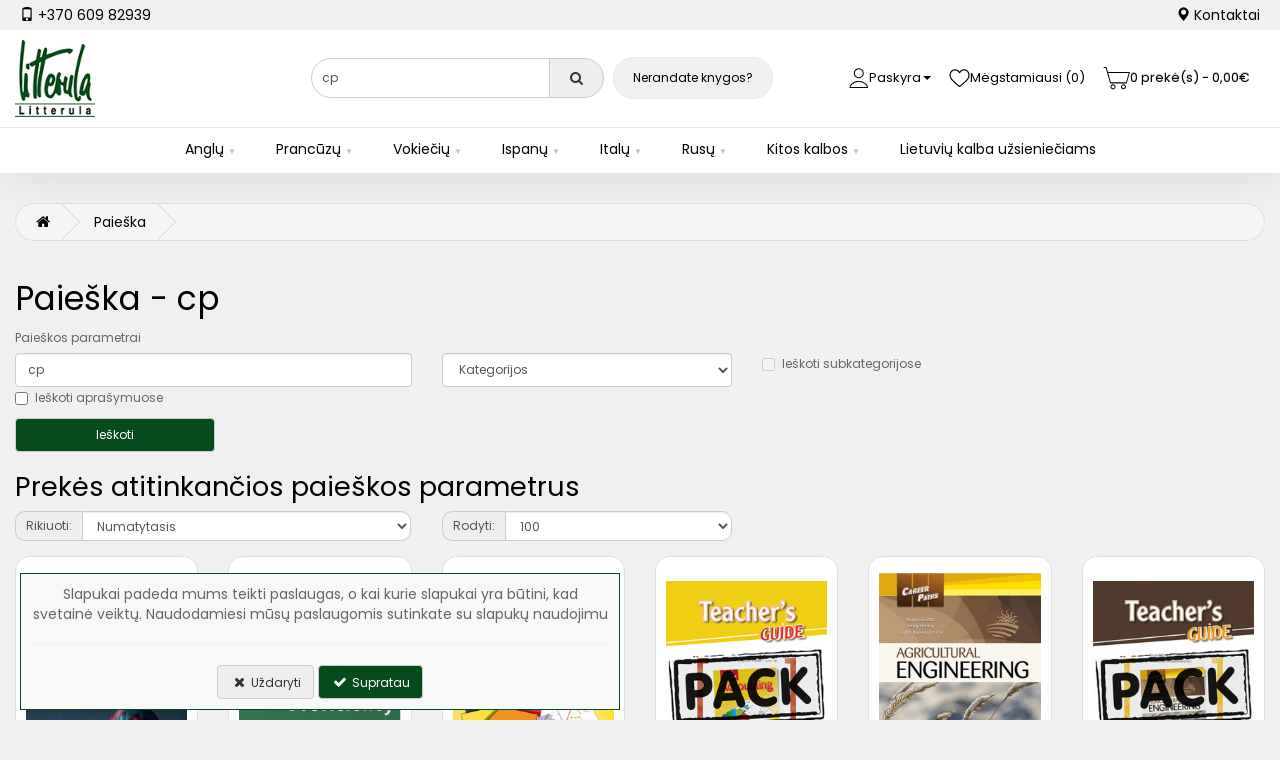

--- FILE ---
content_type: text/html; charset=utf-8
request_url: https://www.litterula.lt/index.php?route=product/search&search=cp
body_size: 436444
content:
<!DOCTYPE html>
<!--[if IE]><![endif]-->
<!--[if IE 8 ]><html dir="ltr" lang="lt" class="ie8"><![endif]-->
<!--[if IE 9 ]><html dir="ltr" lang="lt" class="ie9"><![endif]-->
<!--[if (gt IE 9)|!(IE)]><!-->
<html dir="ltr" lang="lt">
<!--<![endif]-->
<head>
    <meta charset="UTF-8"/>
    <meta name="viewport" content="width=device-width, initial-scale=1">
    <meta http-equiv="X-UA-Compatible" content="IE=edge">
    <title>Paieška - cp</title>
    <base href="https://www.litterula.lt/"/>
            <meta name="robots" content="index,follow">
    <script src="catalog/view/javascript/jquery/jquery-2.1.1.min.js" type="text/javascript"></script>
    <script src="https://maps.googleapis.com/maps/api/js?key=AIzaSyDOYw4kaQ1puUR3kHXCtNepOIybvMJjfA8&libraries=places" async defer></script>
    <script src="catalog/view/theme/default/vendor/SweetAlert2/sweetalert2.all.min.js" type="text/javascript"></script>
    <script src="catalog/view/theme/default/vendor/select2/select2.min.js" type="text/javascript"></script>
    <link href="catalog/view/javascript/bootstrap/css/bootstrap.min.css" rel="stylesheet" media="screen"/>
    <script src="catalog/view/javascript/bootstrap/js/bootstrap.min.js" type="text/javascript"></script>
    <script src="catalog/view/javascript/maskedinput/jquery.maskedinput.min.js" type="text/javascript"></script>
    <link href="catalog/view/javascript/font-awesome/css/font-awesome.min.css" rel="stylesheet" type="text/css"/>
    <link href="catalog/view/theme/default/stylesheet/stylesheet.css?v=7" rel="stylesheet">
    <link href="catalog/view/theme/default/vendor/SweetAlert2/sweetalert2.min.css" rel="stylesheet">
    <link href="catalog/view/theme/default/vendor/select2/select2.min.css" rel="stylesheet">
            <link href="catalog/view/javascript/cookie_consent/scripts/css/cookie_consent.min.css" type="text/css" rel="stylesheet" media="screen"/>
            <script src="catalog/view/javascript/common.js?v=5" type="text/javascript"></script>
            <link href="https://www.litterula.lt/index.php?route=product/search&amp;search=cp&amp;page=2" rel="next"/>
            <link href="https://www.litterula.lt/image/catalog/assets/logo.png" rel="icon"/>
            <link href="https://plus.google.com/" rel="publisher"/>
                <!-- Google tag (gtag.js) -->
<script async src="https://www.googletagmanager.com/gtag/js?id=UA-73036915-1"></script>
<script>
  window.dataLayer = window.dataLayer || [];
  function gtag(){dataLayer.push(arguments);}
  gtag('js', new Date());

  gtag('config', 'UA-73036915-1');
</script>

    </head>
<body>
<nav id="top" class="hideit">
    <div class="container"> 
        
        <div id="top-links" class="nav pull-right">
            <ul class="list-inline">
                <li><a href="https://www.litterula.lt/contact"><i class="fa fa-phone"></i></a> <span
                            class="hidden-xs hidden-sm hidden-md">+370 609 82939</span></li>
                <li class="dropdown"><a href="https://www.litterula.lt/account" title="Paskyra" class="dropdown-toggle"
                                        data-toggle="dropdown"><i class="fa fa-user"></i> <span
                                class="hidden-xs hidden-sm hidden-md">Paskyra</span> <span
                                class="caret"></span></a>
                    <ul class="dropdown-menu dropdown-menu-right">
                                                    <li><a href="https://www.litterula.lt/register">Registruotis</a></li>
                            <li><a href="https://www.litterula.lt/login">Prisijungti</a></li>
                                            </ul>
                </li>
                <li><a href="https://www.litterula.lt/wishlist" id="wishlist-total" title="Mėgstamiausi (0)"><i class="fa fa-heart"></i>
                        <span class="hidden-xs hidden-sm hidden-md">Mėgstamiausi (0)</span></a></li>
                <li><a href="https://www.litterula.lt/index.php?route=checkout/cart" title="Krepšelis"><i class="fa fa-shopping-cart"></i>
                        <span class="hidden-xs hidden-sm hidden-md">Krepšelis</span></a></li>
                <li><a href="https://www.litterula.lt/index.php?route=checkout/checkout" title="Užsakymai"><i class="fa fa-share"></i> <span
                                class="hidden-xs hidden-sm hidden-md">Užsakymai</span></a></li>
            </ul>
        </div>
    </div>
</nav>
<header>
    <div class="top-menu">
        <div class="container">
            <div class="row">
                <div class="col-lg-6 col-md-6 col-sm-6 col-xs-7 text-left">
                    <a href="tel://+37060982939"><i class="glyphicon glyphicon-phone"></i> +370 609 82939</a>
                </div>
                <div class="col-lg-6 col-md-6 col-sm-6 col-xs-5 text-right">
                    <a href="https://www.litterula.lt/contact"><i class="glyphicon glyphicon-map-marker"></i> Kontaktai</a>
                </div>
            </div>
        </div>
    </div>
    <div class="container">
        <div class="row flexrow">
            <div class="col-sm-3 leftsection">
                <div id="logo"><a href="https://www.litterula.lt/"><img src="https://www.litterula.lt/image/catalog/assets/logo-sm.png" title="UAB „Litterula“"
                                                                      alt="UAB „Litterula“" class="img-responsive"/>
                        </a></div>
                            </div>

            <div class="col-sm-5 middlesection">
                <div id="search" class="input-group">
  <input type="text" name="search" value="cp" placeholder="Paieška" class="form-control input-lg" />
  <span class="input-group-btn">
    <button type="button" class="btn btn-default btn-lg"><i class="fa fa-search"></i></button>
  </span>
</div>
                <div class="middleTwo">
                    <a href="https://www.litterula.lt/contact">
                        <button type="button" class="nerandate">Nerandate knygos?</button>
                    </a>
                </div>
            </div>
            <div class="col-sm-5">
                
                <div class="row split-margin">
                    <div class="col-sm-12 rightsection">
                        <div>
                            <div class="dropdown"><a href="https://www.litterula.lt/account" title="Paskyra"
                                                     class="dropdown-toggle"
                                                     data-toggle="dropdown">
                                    <svg width="20" height="21" viewBox="0 0 20 21" fill="none"
                                         xmlns="http://www.w3.org/2000/svg">
                                        <path d="M2.61066 16.2448C4.55369 14.3017 6.93133 13.3302 9.7436 13.3302C12.5559 13.3302 14.9335 14.3017 16.8765 16.2448C17.8644 17.2327 18.4269 18.332 18.5639 19.5428H1C1.05932 18.332 1.59621 17.2327 2.61066 16.2448ZM14.2688 5.27691C14.2688 6.55521 13.8342 7.60342 12.9649 8.42154C12.0957 9.29078 11.0475 9.72541 9.8203 9.72541C8.542 9.72541 7.46822 9.29078 6.59897 8.42154C5.72973 7.60342 5.2951 6.55521 5.2951 5.27691C5.2951 3.9986 5.72973 2.92483 6.59897 2.05558C7.46822 1.18633 8.542 0.751709 9.8203 0.751709C11.0475 0.751709 12.0957 1.18633 12.9649 2.05558C13.8342 2.92483 14.2688 3.9986 14.2688 5.27691Z"
                                              stroke="black" stroke-width="1.0195" stroke-linecap="round"
                                              stroke-linejoin="round"/>
                                    </svg>
                                    <span
                                            class="hidden-xs hidden-sm hidden-md">Paskyra</span> <span
                                            class="caret"></span></a>
                                <ul class="dropdown-menu dropdown-menu-right">
                                                                            <li><a href="https://www.litterula.lt/register">Registruotis</a></li>
                                        <li><a href="https://www.litterula.lt/login">Prisijungti</a></li>
                                                                    </ul>
                            </div>
                        </div>
                        <div>
                            <div>
                                <a href="https://www.litterula.lt/wishlist" id="wishlist-total" title="Mėgstamiausi (0)">
                                    <svg width="21" height="19" viewBox="0 0 21 19" fill="none"
                                         xmlns="http://www.w3.org/2000/svg">
                                        <path d="M20.5639 6.2241C20.5639 5.40359 20.4203 4.62411 20.1332 3.88565C19.887 3.18821 19.4973 2.55231 18.9639 1.97796C18.4306 1.4036 17.8357 0.97283 17.1793 0.685651C16.4819 0.398472 15.7434 0.254883 14.9639 0.254883C13.8152 0.254883 12.7691 0.6036 11.8255 1.30103C11.3742 1.67027 10.9434 2.12155 10.5332 2.65488C10.1639 2.12155 9.75369 1.67027 9.30241 1.30103C8.35882 0.6036 7.31267 0.254883 6.16396 0.254883C5.38447 0.254883 4.64601 0.398472 3.94857 0.685651C3.25114 0.97283 2.65627 1.4036 2.16396 1.97796C1.63063 2.55231 1.24089 3.18821 0.994733 3.88565C0.707554 4.62411 0.563965 5.40359 0.563965 6.2241C0.563965 7.08564 0.728067 7.90615 1.05627 8.68564C1.38448 9.50615 1.87678 10.3267 2.53319 11.1472C3.06652 11.7626 3.80499 12.501 4.74857 13.3626C5.28191 13.8549 6.20498 14.6549 7.5178 15.7625C8.42036 16.542 9.17934 17.1984 9.79472 17.7318C9.87677 17.8138 9.99985 17.8959 10.1639 17.9779C10.287 18.019 10.4101 18.0395 10.5332 18.0395C10.6973 18.0395 10.8409 18.019 10.9639 17.9779C11.087 17.8959 11.2101 17.8138 11.3332 17.7318C11.9896 17.1574 12.7486 16.501 13.6101 15.7625C14.9229 14.6549 15.846 13.8549 16.3793 13.3626C17.2819 12.501 18.0203 11.7626 18.5947 11.1472C19.2511 10.3267 19.7434 9.50615 20.0716 8.68564C20.3998 7.90615 20.5639 7.08564 20.5639 6.2241ZM14.9639 1.42411C15.5793 1.42411 16.1537 1.54719 16.687 1.79334C17.2203 1.99847 17.6921 2.32667 18.1024 2.77796C18.5127 3.22924 18.8203 3.74206 19.0255 4.31641C19.2716 4.9318 19.3947 5.56769 19.3947 6.2241C19.3947 6.96256 19.2511 7.66 18.9639 8.31641C18.6768 8.97282 18.246 9.64974 17.6716 10.3472C17.1383 10.9626 16.4409 11.6805 15.5793 12.501C15.046 12.9933 14.1434 13.7933 12.8716 14.901C11.887 15.7215 11.1075 16.3779 10.5332 16.8702C9.95882 16.3369 9.19985 15.6805 8.25626 14.901C6.98447 13.7933 6.0819 12.9933 5.54857 12.501C4.64601 11.6805 3.94857 10.9626 3.45627 10.3472C2.84088 9.64974 2.41012 8.97282 2.16396 8.31641C1.87678 7.66 1.73319 6.96256 1.73319 6.2241C1.73319 5.56769 1.83576 4.9318 2.04089 4.31641C2.28704 3.74206 2.61524 3.22924 3.0255 2.77796C3.43575 2.32667 3.90755 1.99847 4.44088 1.79334C4.97421 1.54719 5.54857 1.42411 6.16396 1.42411C7.02549 1.42411 7.82549 1.69078 8.56395 2.22411C8.85113 2.47026 9.1178 2.75744 9.36395 3.08565C9.56908 3.29077 9.75369 3.53693 9.9178 3.82411C9.99985 3.94718 10.0819 4.02924 10.1639 4.07026C10.287 4.15231 10.4101 4.19334 10.5332 4.19334C10.6973 4.19334 10.8204 4.15231 10.9024 4.07026C11.0255 4.02924 11.128 3.94718 11.2101 3.82411C11.3742 3.53693 11.5383 3.29077 11.7024 3.08565C11.9896 2.75744 12.2768 2.47026 12.5639 2.22411C13.2614 1.69078 14.0614 1.42411 14.9639 1.42411Z"
                                              fill="black"/>
                                    </svg>
                                    <span class="hidden-xs hidden-sm hidden-md">Mėgstamiausi (0)</span></a>
                            </div>
                        </div>
                        <div><div id="cart" class="btn-group btn-block">
    <button type="button" data-toggle="dropdown" data-loading-text="Kraunasi..."
            class="btn btn-inverse btn-block btn-lg dropdown-toggle">
        <svg width="27" height="23" viewBox="0 0 27 23" fill="none" xmlns="http://www.w3.org/2000/svg">
            <path d="M20.4467 17.2944C19.78 17.2944 19.1917 17.5493 18.6819 18.0591C18.2113 18.4905 17.976 19.0788 17.976 19.8239C17.976 20.569 18.2113 21.1572 18.6819 21.5886C19.1525 22.0592 19.7408 22.2945 20.4467 22.2945C21.1133 22.2945 21.7016 22.0592 22.2114 21.5886C22.682 21.118 22.9173 20.5298 22.9173 19.8239C22.9173 19.118 22.682 18.5297 22.2114 18.0591C21.6231 17.5493 21.0349 17.2944 20.4467 17.2944ZM18.9172 19.8239C18.9172 19.3925 19.0741 19.0395 19.3878 18.765C19.6231 18.4513 19.9761 18.2944 20.4467 18.2944C20.7604 18.2944 21.1133 18.4513 21.5055 18.765C21.78 19.118 21.9173 19.4709 21.9173 19.8239C21.9173 20.1768 21.78 20.5298 21.5055 20.8827C21.1918 21.1572 20.8388 21.2945 20.4467 21.2945C19.9761 21.2945 19.6231 21.1572 19.3878 20.8827C19.0741 20.6082 18.9172 20.2552 18.9172 19.8239ZM11.7406 18.0591C11.2308 17.5493 10.6426 17.2944 9.97589 17.2944C9.34843 17.2944 8.77979 17.5493 8.26998 18.0591C7.76016 18.5297 7.50526 19.118 7.50526 19.8239C7.50526 20.5298 7.76016 21.118 8.26998 21.5886C8.74057 22.0592 9.30921 22.2945 9.97589 22.2945C10.6818 22.2945 11.27 22.0592 11.7406 21.5886C12.2504 21.0788 12.5053 20.4905 12.5053 19.8239C12.5053 19.1572 12.2504 18.5689 11.7406 18.0591ZM8.97587 20.8827C8.66214 20.6082 8.50528 20.2552 8.50528 19.8239C8.50528 19.3925 8.66214 19.0395 8.97587 18.765C9.21117 18.4513 9.54451 18.2944 9.97589 18.2944C10.3681 18.2944 10.721 18.4513 11.0347 18.765C11.3485 19.0788 11.5053 19.4317 11.5053 19.8239C11.5053 20.216 11.3485 20.569 11.0347 20.8827C10.7602 21.1572 10.4073 21.2945 9.97589 21.2945C9.54451 21.2945 9.21117 21.1572 8.97587 20.8827ZM26.7997 5.29421H26.8585L26.7997 5.11773L26.6232 4.94126L26.3879 4.88244H4.91698L3.50519 0.294123L3.26989 0H1.03456L0.681614 0.0588245C0.603181 0.137257 0.563965 0.274514 0.563965 0.470596C0.563965 0.627462 0.603181 0.745111 0.681614 0.823543L1.03456 0.941192H2.68165L6.97584 15.9414L7.15231 16.2356L7.44643 16.412H23.3879C23.5447 16.412 23.6428 16.3532 23.682 16.2356C23.7997 16.1964 23.8585 16.0983 23.8585 15.9414L26.7997 5.5295C26.8389 5.49029 26.8389 5.41186 26.7997 5.29421ZM23.0349 15.3532H7.85821L5.15228 5.88245H25.7409L23.0349 15.3532Z"
                  fill="black"/>
        </svg>

        <span id="cart-total">0 prekė(s) - 0,00€</span></button>
    <ul class="dropdown-menu pull-right">
                    <li>
                <p class="text-center">Krepšelis yra tuščias!</p>
            </li>
            </ul>
</div>
</div>
                    </div>

                </div>
            </div>
        </div>
    </div>

</header>
    <div class="themenu">
        <div class="container">
            <nav id="menu" class="navbar">
                <div class="navbar-header"><span id="category" class="visible-xs">Kategorijos</span>
                    <button type="button" class="btn btn-navbar navbar-toggle" data-toggle="collapse"
                            data-target=".navbar-ex1-collapse"><i class="fa fa-bars"></i></button>
                </div>
                <div class="collapse navbar-collapse navbar-ex1-collapse">
                    <ul class="nav navbar-nav">
                                                                                    <li class="dropdown"><a href="https://www.litterula.lt/anglu/" class="dropdown-toggle"
                                                        data-toggle="dropdown">Anglų</a>
                                    <div class="dropdown-menu">
                                        <div class="dropdown-inner">                                                 <ul class="list-unstyled">
                                                                                                            <li><a href="https://www.litterula.lt/anglu/ankstyvasis-ugdymas-1185087683/">Ankstyvasis ugdymas (103)</a></li>
                                                                                                            <li><a href="https://www.litterula.lt/anglu/1-4-klases-1775972758/">1-4 klasės (508)</a></li>
                                                                                                            <li><a href="https://www.litterula.lt/anglu/5-12 klasės/">5-12 klasės (1336)</a></li>
                                                                                                            <li><a href="https://www.litterula.lt/anglu/suaugusiems-1187588970/">Suaugusiems (274)</a></li>
                                                                                                            <li><a href="https://www.litterula.lt/anglu/Verslo/">Verslo (151)</a></li>
                                                                                                            <li><a href="https://www.litterula.lt/anglu/ivairiu-profesiju/">Įvairių profesijų (293)</a></li>
                                                                                                            <li><a href="https://www.litterula.lt/anglu/papildomos-priemones-1057059560/">Papildomos priemonės (1775)</a></li>
                                                                                                    </ul>
                                                                                    </div>
                                    </div>
                                </li>
                                                                                                                <li class="dropdown"><a href="https://www.litterula.lt/prancuzu/" class="dropdown-toggle"
                                                        data-toggle="dropdown">Prancūzų</a>
                                    <div class="dropdown-menu">
                                        <div class="dropdown-inner">                                                 <ul class="list-unstyled">
                                                                                                            <li><a href="https://www.litterula.lt/prancuzu/ankstyvasis-ugdymas-75461662/">Ankstyvasis ugdymas (7)</a></li>
                                                                                                            <li><a href="https://www.litterula.lt/prancuzu/1-4-klases/">1-4 klasės (97)</a></li>
                                                                                                            <li><a href="https://www.litterula.lt/prancuzu/5-12-klases-247963879/">5-12 klasės (313)</a></li>
                                                                                                            <li><a href="https://www.litterula.lt/prancuzu/suaugusiems-721323291/">Suaugusiems (83)</a></li>
                                                                                                            <li><a href="https://www.litterula.lt/prancuzu/verslo-125149045/">Verslo (15)</a></li>
                                                                                                            <li><a href="https://www.litterula.lt/prancuzu/ivairiu-profesiju-634230777/">Įvairių profesijų (11)</a></li>
                                                                                                            <li><a href="https://www.litterula.lt/prancuzu/papildomos-priemones-1387118237/">Papildomos priemonės (454)</a></li>
                                                                                                    </ul>
                                                                                    </div>
                                    </div>
                                </li>
                                                                                                                <li class="dropdown"><a href="https://www.litterula.lt/vokieciu/" class="dropdown-toggle"
                                                        data-toggle="dropdown">Vokiečių</a>
                                    <div class="dropdown-menu">
                                        <div class="dropdown-inner">                                                 <ul class="list-unstyled">
                                                                                                            <li><a href="https://www.litterula.lt/vokieciu/ankstyvasis-ugdymas/">Ankstyvasis ugdymas (8)</a></li>
                                                                                                            <li><a href="https://www.litterula.lt/vokieciu/1-4-klases-639921730/">1-4 klasės (51)</a></li>
                                                                                                            <li><a href="https://www.litterula.lt/vokieciu/5-12-klases/">5-12 klasės (424)</a></li>
                                                                                                            <li><a href="https://www.litterula.lt/vokieciu/suaugusiems-2115947804/">Suaugusiems (102)</a></li>
                                                                                                            <li><a href="https://www.litterula.lt/vokieciu/verslo-1146677901/">Verslo (30)</a></li>
                                                                                                            <li><a href="https://www.litterula.lt/vokieciu/ivairiu-profesiju-111/">Įvairių profesijų (20)</a></li>
                                                                                                            <li><a href="https://www.litterula.lt/vokieciu/papildomos-priemones-1082321276/">Papildomos priemonės (359)</a></li>
                                                                                                    </ul>
                                                                                    </div>
                                    </div>
                                </li>
                                                                                                                <li class="dropdown"><a href="https://www.litterula.lt/ispanu/" class="dropdown-toggle"
                                                        data-toggle="dropdown">Ispanų</a>
                                    <div class="dropdown-menu">
                                        <div class="dropdown-inner">                                                 <ul class="list-unstyled">
                                                                                                            <li><a href="https://www.litterula.lt/ispanu/1-4-klases-1754623594/">1-4 klasės (42)</a></li>
                                                                                                            <li><a href="https://www.litterula.lt/ispanu/5-12-klasess/">5-12 klasės (111)</a></li>
                                                                                                            <li><a href="https://www.litterula.lt/ispanu/suaugusiems-1372850940/">Suaugusiems (106)</a></li>
                                                                                                            <li><a href="https://www.litterula.lt/ispanu/ivairiu-profesiju-14229696/">Įvairių profesijų (9)</a></li>
                                                                                                            <li><a href="https://www.litterula.lt/ispanu/papildomos-priemones-337568457/">Papildomos priemonės (232)</a></li>
                                                                                                    </ul>
                                                                                    </div>
                                    </div>
                                </li>
                                                                                                                <li class="dropdown"><a href="https://www.litterula.lt/italu/" class="dropdown-toggle"
                                                        data-toggle="dropdown">Italų</a>
                                    <div class="dropdown-menu">
                                        <div class="dropdown-inner">                                                 <ul class="list-unstyled">
                                                                                                            <li><a href="https://www.litterula.lt/italu/1-4-klases-1663190075/">1-4 klasės (8)</a></li>
                                                                                                            <li><a href="https://www.litterula.lt/italu/5-12-klases-1397587079/">5-12 klasės (6)</a></li>
                                                                                                            <li><a href="https://www.litterula.lt/italu/suaugusiems-726476739/">Suaugusiems (58)</a></li>
                                                                                                            <li><a href="https://www.litterula.lt/italu/ivairiu-profesiju-545998392/">Įvairių profesijų (4)</a></li>
                                                                                                            <li><a href="https://www.litterula.lt/italu/papildomos-priemones-278884285/">Papildomos priemonės (122)</a></li>
                                                                                                    </ul>
                                                                                    </div>
                                    </div>
                                </li>
                                                                                                                <li class="dropdown"><a href="https://www.litterula.lt/rusu/" class="dropdown-toggle"
                                                        data-toggle="dropdown">Rusų</a>
                                    <div class="dropdown-menu">
                                        <div class="dropdown-inner">                                                 <ul class="list-unstyled">
                                                                                                            <li><a href="https://www.litterula.lt/rusu/1-12-klases-1741383419/">1-12 klasės (22)</a></li>
                                                                                                            <li><a href="https://www.litterula.lt/rusu/papildomos-priemones-1159336091/">Papildomos priemonės (29)</a></li>
                                                                                                    </ul>
                                                                                    </div>
                                    </div>
                                </li>
                                                                                                                <li class="dropdown"><a href="https://www.litterula.lt/kitos-kalbos/" class="dropdown-toggle"
                                                        data-toggle="dropdown">Kitos kalbos</a>
                                    <div class="dropdown-menu">
                                        <div class="dropdown-inner">                                                 <ul class="list-unstyled">
                                                                                                            <li><a href="https://www.litterula.lt/kitos-kalbos/arabu/">Arabų (0)</a></li>
                                                                                                            <li><a href="https://www.litterula.lt/kitos-kalbos/ceku/">Čekų (2)</a></li>
                                                                                                            <li><a href="https://www.litterula.lt/kitos-kalbos/danu/">Danų (4)</a></li>
                                                                                                            <li><a href="https://www.litterula.lt/kitos-kalbos/esperanto-1215656/">Esperanto (1)</a></li>
                                                                                                            <li><a href="https://www.litterula.lt/kitos-kalbos/graiku/">Graikų (3)</a></li>
                                                                                                            <li><a href="https://www.litterula.lt/kitos-kalbos/hindi/">Hindi (0)</a></li>
                                                                                                            <li><a href="https://www.litterula.lt/kitos-kalbos/kinu/">Kinų (5)</a></li>
                                                                                                            <li><a href="https://www.litterula.lt/kitos-kalbos/lenku/">Lenkų (2)</a></li>
                                                                                                            <li><a href="https://www.litterula.lt/kitos-kalbos/lotynu/">Lotynų (3)</a></li>
                                                                                                            <li><a href="https://www.litterula.lt/kitos-kalbos/norvegu/">Norvegų (1)</a></li>
                                                                                                            <li><a href="https://www.litterula.lt/kitos-kalbos/olandu/">Olandų (0)</a></li>
                                                                                                            <li><a href="https://www.litterula.lt/kitos-kalbos/portugalu/">Portugalų (1)</a></li>
                                                                                                            <li><a href="https://www.litterula.lt/kitos-kalbos/suaheliu/">Suahelių (1)</a></li>
                                                                                                            <li><a href="https://www.litterula.lt/kitos-kalbos/suomiu/">Suomių (1)</a></li>
                                                                                                            <li><a href="https://www.litterula.lt/kitos-kalbos/svedu/">Švedų (3)</a></li>
                                                                                                            <li><a href="https://www.litterula.lt/kitos-kalbos/turku/">Turkų (0)</a></li>
                                                                                                            <li><a href="https://www.litterula.lt/kitos-kalbos/vengru/">Vengrų (0)</a></li>
                                                                                                    </ul>
                                                                                    </div>
                                    </div>
                                </li>
                                                                                                                <li><a href="https://www.litterula.lt/lietuviu-kalba-uzsienieciams/">Lietuvių kalba užsieniečiams</a></li>
                                                                        </ul>
                </div>
            </nav>
        </div>
    </div>
 

<div id="product-search" class="container">
    <ul class="breadcrumb">
                    <li><a href="https://www.litterula.lt/"><i class="fa fa-home"></i></a></li>
                    <li><a href="https://www.litterula.lt/index.php?route=product/search&amp;search=cp">Paieška</a></li>
            </ul>
    <div class="row">
                                    <div id="content" class="col-sm-12">
            <h1>Paieška - cp</h1>
            <label class="control-label" for="input-search">Paieškos parametrai</label>
            <div class="row">
                <div class="col-sm-4">
                    <input type="text" name="search" value="cp" placeholder="Raktažodžiai"
                           id="input-search" class="form-control"/>
                </div>
                <div class="col-sm-3">
                    <select name="category_id" class="form-control">
                        <option value="0">Kategorijos</option>
                                                                                    <option value="81">Anglų</option>
                                                                                                                            <option value="179">
                                        &nbsp;&nbsp;&nbsp;&nbsp;&nbsp;&nbsp;Ankstyvasis ugdymas</option>
                                                                                                                                            <option value="383">&nbsp;&nbsp;&nbsp;&nbsp;&nbsp;&nbsp;&nbsp;&nbsp;&nbsp;&nbsp;&nbsp;&nbsp;Happy Hearts</option>
                                                                                                                                                <option value="386">&nbsp;&nbsp;&nbsp;&nbsp;&nbsp;&nbsp;&nbsp;&nbsp;&nbsp;&nbsp;&nbsp;&nbsp;Letterfun</option>
                                                                                                                                                <option value="683">&nbsp;&nbsp;&nbsp;&nbsp;&nbsp;&nbsp;&nbsp;&nbsp;&nbsp;&nbsp;&nbsp;&nbsp;New English Adventure</option>
                                                                                                                                                <option value="384">&nbsp;&nbsp;&nbsp;&nbsp;&nbsp;&nbsp;&nbsp;&nbsp;&nbsp;&nbsp;&nbsp;&nbsp;Reading Stars (Specialiųjų poreikių vaikams)</option>
                                                                                                                                                <option value="382">&nbsp;&nbsp;&nbsp;&nbsp;&nbsp;&nbsp;&nbsp;&nbsp;&nbsp;&nbsp;&nbsp;&nbsp;The Flibets</option>
                                                                                                                                                <option value="385">&nbsp;&nbsp;&nbsp;&nbsp;&nbsp;&nbsp;&nbsp;&nbsp;&nbsp;&nbsp;&nbsp;&nbsp;Welcome Starter</option>
                                                                                                                                                <option value="387">&nbsp;&nbsp;&nbsp;&nbsp;&nbsp;&nbsp;&nbsp;&nbsp;&nbsp;&nbsp;&nbsp;&nbsp;Yippee</option>
                                                                                                                                                                    <option value="85">
                                        &nbsp;&nbsp;&nbsp;&nbsp;&nbsp;&nbsp;1-4 klasės</option>
                                                                                                                                            <option value="826">&nbsp;&nbsp;&nbsp;&nbsp;&nbsp;&nbsp;&nbsp;&nbsp;&nbsp;&nbsp;&nbsp;&nbsp;Happy Toons</option>
                                                                                                                                                <option value="400">&nbsp;&nbsp;&nbsp;&nbsp;&nbsp;&nbsp;&nbsp;&nbsp;&nbsp;&nbsp;&nbsp;&nbsp;Beehive</option>
                                                                                                                                                <option value="764">&nbsp;&nbsp;&nbsp;&nbsp;&nbsp;&nbsp;&nbsp;&nbsp;&nbsp;&nbsp;&nbsp;&nbsp;Chit Chat</option>
                                                                                                                                                <option value="822">&nbsp;&nbsp;&nbsp;&nbsp;&nbsp;&nbsp;&nbsp;&nbsp;&nbsp;&nbsp;&nbsp;&nbsp;Curious Kids</option>
                                                                                                                                                <option value="390">&nbsp;&nbsp;&nbsp;&nbsp;&nbsp;&nbsp;&nbsp;&nbsp;&nbsp;&nbsp;&nbsp;&nbsp;Digi Primary (Skaitmeninė mokymo priemonė)</option>
                                                                                                                                                <option value="403">&nbsp;&nbsp;&nbsp;&nbsp;&nbsp;&nbsp;&nbsp;&nbsp;&nbsp;&nbsp;&nbsp;&nbsp;English Adventure</option>
                                                                                                                                                <option value="405">&nbsp;&nbsp;&nbsp;&nbsp;&nbsp;&nbsp;&nbsp;&nbsp;&nbsp;&nbsp;&nbsp;&nbsp;English Code</option>
                                                                                                                                                <option value="402">&nbsp;&nbsp;&nbsp;&nbsp;&nbsp;&nbsp;&nbsp;&nbsp;&nbsp;&nbsp;&nbsp;&nbsp;English World</option>
                                                                                                                                                <option value="406">&nbsp;&nbsp;&nbsp;&nbsp;&nbsp;&nbsp;&nbsp;&nbsp;&nbsp;&nbsp;&nbsp;&nbsp;Excellent!</option>
                                                                                                                                                <option value="394">&nbsp;&nbsp;&nbsp;&nbsp;&nbsp;&nbsp;&nbsp;&nbsp;&nbsp;&nbsp;&nbsp;&nbsp;Fairyland</option>
                                                                                                                                                <option value="407">&nbsp;&nbsp;&nbsp;&nbsp;&nbsp;&nbsp;&nbsp;&nbsp;&nbsp;&nbsp;&nbsp;&nbsp;Family &amp; Friends 2nd Ed.</option>
                                                                                                                                                <option value="408">&nbsp;&nbsp;&nbsp;&nbsp;&nbsp;&nbsp;&nbsp;&nbsp;&nbsp;&nbsp;&nbsp;&nbsp;Fly High</option>
                                                                                                                                                <option value="389">&nbsp;&nbsp;&nbsp;&nbsp;&nbsp;&nbsp;&nbsp;&nbsp;&nbsp;&nbsp;&nbsp;&nbsp;Fun with English</option>
                                                                                                                                                <option value="409">&nbsp;&nbsp;&nbsp;&nbsp;&nbsp;&nbsp;&nbsp;&nbsp;&nbsp;&nbsp;&nbsp;&nbsp;Give Me Five!</option>
                                                                                                                                                <option value="410">&nbsp;&nbsp;&nbsp;&nbsp;&nbsp;&nbsp;&nbsp;&nbsp;&nbsp;&nbsp;&nbsp;&nbsp;Incredible English 2Ed.</option>
                                                                                                                                                <option value="388">&nbsp;&nbsp;&nbsp;&nbsp;&nbsp;&nbsp;&nbsp;&nbsp;&nbsp;&nbsp;&nbsp;&nbsp;iWonder</option>
                                                                                                                                                <option value="411">&nbsp;&nbsp;&nbsp;&nbsp;&nbsp;&nbsp;&nbsp;&nbsp;&nbsp;&nbsp;&nbsp;&nbsp;Kid's Box</option>
                                                                                                                                                <option value="779">&nbsp;&nbsp;&nbsp;&nbsp;&nbsp;&nbsp;&nbsp;&nbsp;&nbsp;&nbsp;&nbsp;&nbsp;Kid's Box New Generation</option>
                                                                                                                                                <option value="823">&nbsp;&nbsp;&nbsp;&nbsp;&nbsp;&nbsp;&nbsp;&nbsp;&nbsp;&nbsp;&nbsp;&nbsp;Learning Lands</option>
                                                                                                                                                <option value="810">&nbsp;&nbsp;&nbsp;&nbsp;&nbsp;&nbsp;&nbsp;&nbsp;&nbsp;&nbsp;&nbsp;&nbsp;My Disney Stars and Heroes</option>
                                                                                                                                                <option value="415">&nbsp;&nbsp;&nbsp;&nbsp;&nbsp;&nbsp;&nbsp;&nbsp;&nbsp;&nbsp;&nbsp;&nbsp;New Happy Earth</option>
                                                                                                                                                <option value="412">&nbsp;&nbsp;&nbsp;&nbsp;&nbsp;&nbsp;&nbsp;&nbsp;&nbsp;&nbsp;&nbsp;&nbsp;New Happy House</option>
                                                                                                                                                <option value="414">&nbsp;&nbsp;&nbsp;&nbsp;&nbsp;&nbsp;&nbsp;&nbsp;&nbsp;&nbsp;&nbsp;&nbsp;New Happy Street</option>
                                                                                                                                                <option value="416">&nbsp;&nbsp;&nbsp;&nbsp;&nbsp;&nbsp;&nbsp;&nbsp;&nbsp;&nbsp;&nbsp;&nbsp;New Way Ahead</option>
                                                                                                                                                <option value="391">&nbsp;&nbsp;&nbsp;&nbsp;&nbsp;&nbsp;&nbsp;&nbsp;&nbsp;&nbsp;&nbsp;&nbsp;Primary Booster</option>
                                                                                                                                                <option value="398">&nbsp;&nbsp;&nbsp;&nbsp;&nbsp;&nbsp;&nbsp;&nbsp;&nbsp;&nbsp;&nbsp;&nbsp;Sail Away!</option>
                                                                                                                                                <option value="397">&nbsp;&nbsp;&nbsp;&nbsp;&nbsp;&nbsp;&nbsp;&nbsp;&nbsp;&nbsp;&nbsp;&nbsp;Set Sail!</option>
                                                                                                                                                <option value="392">&nbsp;&nbsp;&nbsp;&nbsp;&nbsp;&nbsp;&nbsp;&nbsp;&nbsp;&nbsp;&nbsp;&nbsp;Smiles</option>
                                                                                                                                                <option value="393">&nbsp;&nbsp;&nbsp;&nbsp;&nbsp;&nbsp;&nbsp;&nbsp;&nbsp;&nbsp;&nbsp;&nbsp;Star Kids</option>
                                                                                                                                                <option value="395">&nbsp;&nbsp;&nbsp;&nbsp;&nbsp;&nbsp;&nbsp;&nbsp;&nbsp;&nbsp;&nbsp;&nbsp;Welcome</option>
                                                                                                                                                <option value="396">&nbsp;&nbsp;&nbsp;&nbsp;&nbsp;&nbsp;&nbsp;&nbsp;&nbsp;&nbsp;&nbsp;&nbsp;Welcome Aboard!</option>
                                                                                                                                                <option value="763">&nbsp;&nbsp;&nbsp;&nbsp;&nbsp;&nbsp;&nbsp;&nbsp;&nbsp;&nbsp;&nbsp;&nbsp;Zoom</option>
                                                                                                                                                                    <option value="86">
                                        &nbsp;&nbsp;&nbsp;&nbsp;&nbsp;&nbsp;5-12 klasės</option>
                                                                                                                                            <option value="418">&nbsp;&nbsp;&nbsp;&nbsp;&nbsp;&nbsp;&nbsp;&nbsp;&nbsp;&nbsp;&nbsp;&nbsp;#English</option>
                                                                                                                                                <option value="417">&nbsp;&nbsp;&nbsp;&nbsp;&nbsp;&nbsp;&nbsp;&nbsp;&nbsp;&nbsp;&nbsp;&nbsp;4Minds</option>
                                                                                                                                                <option value="425">&nbsp;&nbsp;&nbsp;&nbsp;&nbsp;&nbsp;&nbsp;&nbsp;&nbsp;&nbsp;&nbsp;&nbsp;Access</option>
                                                                                                                                                <option value="480">&nbsp;&nbsp;&nbsp;&nbsp;&nbsp;&nbsp;&nbsp;&nbsp;&nbsp;&nbsp;&nbsp;&nbsp;Activate!</option>
                                                                                                                                                <option value="427">&nbsp;&nbsp;&nbsp;&nbsp;&nbsp;&nbsp;&nbsp;&nbsp;&nbsp;&nbsp;&nbsp;&nbsp;Blockbuster</option>
                                                                                                                                                <option value="481">&nbsp;&nbsp;&nbsp;&nbsp;&nbsp;&nbsp;&nbsp;&nbsp;&nbsp;&nbsp;&nbsp;&nbsp;Build Up to Countdown</option>
                                                                                                                                                <option value="430">&nbsp;&nbsp;&nbsp;&nbsp;&nbsp;&nbsp;&nbsp;&nbsp;&nbsp;&nbsp;&nbsp;&nbsp;Challenges</option>
                                                                                                                                                <option value="482">&nbsp;&nbsp;&nbsp;&nbsp;&nbsp;&nbsp;&nbsp;&nbsp;&nbsp;&nbsp;&nbsp;&nbsp;Change Up!</option>
                                                                                                                                                <option value="432">&nbsp;&nbsp;&nbsp;&nbsp;&nbsp;&nbsp;&nbsp;&nbsp;&nbsp;&nbsp;&nbsp;&nbsp;Choices</option>
                                                                                                                                                <option value="428">&nbsp;&nbsp;&nbsp;&nbsp;&nbsp;&nbsp;&nbsp;&nbsp;&nbsp;&nbsp;&nbsp;&nbsp;Click On</option>
                                                                                                                                                <option value="483">&nbsp;&nbsp;&nbsp;&nbsp;&nbsp;&nbsp;&nbsp;&nbsp;&nbsp;&nbsp;&nbsp;&nbsp;Complete</option>
                                                                                                                                                <option value="777">&nbsp;&nbsp;&nbsp;&nbsp;&nbsp;&nbsp;&nbsp;&nbsp;&nbsp;&nbsp;&nbsp;&nbsp;Complete 3rd. Ed.</option>
                                                                                                                                                <option value="484">&nbsp;&nbsp;&nbsp;&nbsp;&nbsp;&nbsp;&nbsp;&nbsp;&nbsp;&nbsp;&nbsp;&nbsp;Countdown to FC</option>
                                                                                                                                                <option value="435">&nbsp;&nbsp;&nbsp;&nbsp;&nbsp;&nbsp;&nbsp;&nbsp;&nbsp;&nbsp;&nbsp;&nbsp;English in Mind</option>
                                                                                                                                                <option value="436">&nbsp;&nbsp;&nbsp;&nbsp;&nbsp;&nbsp;&nbsp;&nbsp;&nbsp;&nbsp;&nbsp;&nbsp;English in Mind 2nd Ed.</option>
                                                                                                                                                <option value="433">&nbsp;&nbsp;&nbsp;&nbsp;&nbsp;&nbsp;&nbsp;&nbsp;&nbsp;&nbsp;&nbsp;&nbsp;English Plus</option>
                                                                                                                                                <option value="434">&nbsp;&nbsp;&nbsp;&nbsp;&nbsp;&nbsp;&nbsp;&nbsp;&nbsp;&nbsp;&nbsp;&nbsp;English Plus 2nd Ed.</option>
                                                                                                                                                <option value="429">&nbsp;&nbsp;&nbsp;&nbsp;&nbsp;&nbsp;&nbsp;&nbsp;&nbsp;&nbsp;&nbsp;&nbsp;Enterprise</option>
                                                                                                                                                <option value="475">&nbsp;&nbsp;&nbsp;&nbsp;&nbsp;&nbsp;&nbsp;&nbsp;&nbsp;&nbsp;&nbsp;&nbsp;Exam Booster</option>
                                                                                                                                                <option value="489">&nbsp;&nbsp;&nbsp;&nbsp;&nbsp;&nbsp;&nbsp;&nbsp;&nbsp;&nbsp;&nbsp;&nbsp;Expert</option>
                                                                                                                                                <option value="421">&nbsp;&nbsp;&nbsp;&nbsp;&nbsp;&nbsp;&nbsp;&nbsp;&nbsp;&nbsp;&nbsp;&nbsp;Extra Practice (Skaitmeninė mokymo priemonė Express DigiBooks)</option>
                                                                                                                                                <option value="485">&nbsp;&nbsp;&nbsp;&nbsp;&nbsp;&nbsp;&nbsp;&nbsp;&nbsp;&nbsp;&nbsp;&nbsp;Fast Track</option>
                                                                                                                                                <option value="488">&nbsp;&nbsp;&nbsp;&nbsp;&nbsp;&nbsp;&nbsp;&nbsp;&nbsp;&nbsp;&nbsp;&nbsp;First Certificate Gold Plus</option>
                                                                                                                                                <option value="824">&nbsp;&nbsp;&nbsp;&nbsp;&nbsp;&nbsp;&nbsp;&nbsp;&nbsp;&nbsp;&nbsp;&nbsp;First Success</option>
                                                                                                                                                <option value="437">&nbsp;&nbsp;&nbsp;&nbsp;&nbsp;&nbsp;&nbsp;&nbsp;&nbsp;&nbsp;&nbsp;&nbsp;Focus 2nd Ed.</option>
                                                                                                                                                <option value="487">&nbsp;&nbsp;&nbsp;&nbsp;&nbsp;&nbsp;&nbsp;&nbsp;&nbsp;&nbsp;&nbsp;&nbsp;Formula</option>
                                                                                                                                                <option value="439">&nbsp;&nbsp;&nbsp;&nbsp;&nbsp;&nbsp;&nbsp;&nbsp;&nbsp;&nbsp;&nbsp;&nbsp;Gateway 2nd Ed.</option>
                                                                                                                                                <option value="438">&nbsp;&nbsp;&nbsp;&nbsp;&nbsp;&nbsp;&nbsp;&nbsp;&nbsp;&nbsp;&nbsp;&nbsp;Gateway to the World</option>
                                                                                                                                                <option value="490">&nbsp;&nbsp;&nbsp;&nbsp;&nbsp;&nbsp;&nbsp;&nbsp;&nbsp;&nbsp;&nbsp;&nbsp;Get on Track to FCE</option>
                                                                                                                                                <option value="492">&nbsp;&nbsp;&nbsp;&nbsp;&nbsp;&nbsp;&nbsp;&nbsp;&nbsp;&nbsp;&nbsp;&nbsp;Going for Gold</option>
                                                                                                                                                <option value="442">&nbsp;&nbsp;&nbsp;&nbsp;&nbsp;&nbsp;&nbsp;&nbsp;&nbsp;&nbsp;&nbsp;&nbsp;Gold</option>
                                                                                                                                                <option value="491">&nbsp;&nbsp;&nbsp;&nbsp;&nbsp;&nbsp;&nbsp;&nbsp;&nbsp;&nbsp;&nbsp;&nbsp;Gold 2018 Ed.</option>
                                                                                                                                                <option value="441">&nbsp;&nbsp;&nbsp;&nbsp;&nbsp;&nbsp;&nbsp;&nbsp;&nbsp;&nbsp;&nbsp;&nbsp;Gold Experience 2nd Ed.</option>
                                                                                                                                                <option value="443">&nbsp;&nbsp;&nbsp;&nbsp;&nbsp;&nbsp;&nbsp;&nbsp;&nbsp;&nbsp;&nbsp;&nbsp;Harmonize</option>
                                                                                                                                                <option value="444">&nbsp;&nbsp;&nbsp;&nbsp;&nbsp;&nbsp;&nbsp;&nbsp;&nbsp;&nbsp;&nbsp;&nbsp;High Note</option>
                                                                                                                                                <option value="446">&nbsp;&nbsp;&nbsp;&nbsp;&nbsp;&nbsp;&nbsp;&nbsp;&nbsp;&nbsp;&nbsp;&nbsp;Insight</option>
                                                                                                                                                <option value="445">&nbsp;&nbsp;&nbsp;&nbsp;&nbsp;&nbsp;&nbsp;&nbsp;&nbsp;&nbsp;&nbsp;&nbsp;Insight 2nd Ed.</option>
                                                                                                                                                <option value="447">&nbsp;&nbsp;&nbsp;&nbsp;&nbsp;&nbsp;&nbsp;&nbsp;&nbsp;&nbsp;&nbsp;&nbsp;Inspiration</option>
                                                                                                                                                <option value="448">&nbsp;&nbsp;&nbsp;&nbsp;&nbsp;&nbsp;&nbsp;&nbsp;&nbsp;&nbsp;&nbsp;&nbsp;Interactive</option>
                                                                                                                                                <option value="809">&nbsp;&nbsp;&nbsp;&nbsp;&nbsp;&nbsp;&nbsp;&nbsp;&nbsp;&nbsp;&nbsp;&nbsp;iSucceed in English</option>
                                                                                                                                                <option value="450">&nbsp;&nbsp;&nbsp;&nbsp;&nbsp;&nbsp;&nbsp;&nbsp;&nbsp;&nbsp;&nbsp;&nbsp;Laser 3rd Ed.</option>
                                                                                                                                                <option value="449">&nbsp;&nbsp;&nbsp;&nbsp;&nbsp;&nbsp;&nbsp;&nbsp;&nbsp;&nbsp;&nbsp;&nbsp;Laser New Ed.</option>
                                                                                                                                                <option value="451">&nbsp;&nbsp;&nbsp;&nbsp;&nbsp;&nbsp;&nbsp;&nbsp;&nbsp;&nbsp;&nbsp;&nbsp;Life Vision</option>
                                                                                                                                                <option value="493">&nbsp;&nbsp;&nbsp;&nbsp;&nbsp;&nbsp;&nbsp;&nbsp;&nbsp;&nbsp;&nbsp;&nbsp;Making Progress to FC</option>
                                                                                                                                                <option value="456">&nbsp;&nbsp;&nbsp;&nbsp;&nbsp;&nbsp;&nbsp;&nbsp;&nbsp;&nbsp;&nbsp;&nbsp;Matrix Foundation</option>
                                                                                                                                                <option value="453">&nbsp;&nbsp;&nbsp;&nbsp;&nbsp;&nbsp;&nbsp;&nbsp;&nbsp;&nbsp;&nbsp;&nbsp;Messages</option>
                                                                                                                                                <option value="479">&nbsp;&nbsp;&nbsp;&nbsp;&nbsp;&nbsp;&nbsp;&nbsp;&nbsp;&nbsp;&nbsp;&nbsp;Mission</option>
                                                                                                                                                <option value="454">&nbsp;&nbsp;&nbsp;&nbsp;&nbsp;&nbsp;&nbsp;&nbsp;&nbsp;&nbsp;&nbsp;&nbsp;More!</option>
                                                                                                                                                <option value="431">&nbsp;&nbsp;&nbsp;&nbsp;&nbsp;&nbsp;&nbsp;&nbsp;&nbsp;&nbsp;&nbsp;&nbsp;New Challenges</option>
                                                                                                                                                <option value="419">&nbsp;&nbsp;&nbsp;&nbsp;&nbsp;&nbsp;&nbsp;&nbsp;&nbsp;&nbsp;&nbsp;&nbsp;New Enterprise</option>
                                                                                                                                                <option value="455">&nbsp;&nbsp;&nbsp;&nbsp;&nbsp;&nbsp;&nbsp;&nbsp;&nbsp;&nbsp;&nbsp;&nbsp;New Matrix</option>
                                                                                                                                                <option value="462">&nbsp;&nbsp;&nbsp;&nbsp;&nbsp;&nbsp;&nbsp;&nbsp;&nbsp;&nbsp;&nbsp;&nbsp;New Opportunities</option>
                                                                                                                                                <option value="787">&nbsp;&nbsp;&nbsp;&nbsp;&nbsp;&nbsp;&nbsp;&nbsp;&nbsp;&nbsp;&nbsp;&nbsp;New Snapshot</option>
                                                                                                                                                <option value="457">&nbsp;&nbsp;&nbsp;&nbsp;&nbsp;&nbsp;&nbsp;&nbsp;&nbsp;&nbsp;&nbsp;&nbsp;New Success</option>
                                                                                                                                                <option value="477">&nbsp;&nbsp;&nbsp;&nbsp;&nbsp;&nbsp;&nbsp;&nbsp;&nbsp;&nbsp;&nbsp;&nbsp;New Upstream</option>
                                                                                                                                                <option value="460">&nbsp;&nbsp;&nbsp;&nbsp;&nbsp;&nbsp;&nbsp;&nbsp;&nbsp;&nbsp;&nbsp;&nbsp;Next Move</option>
                                                                                                                                                <option value="494">&nbsp;&nbsp;&nbsp;&nbsp;&nbsp;&nbsp;&nbsp;&nbsp;&nbsp;&nbsp;&nbsp;&nbsp;Objective</option>
                                                                                                                                                <option value="422">&nbsp;&nbsp;&nbsp;&nbsp;&nbsp;&nbsp;&nbsp;&nbsp;&nbsp;&nbsp;&nbsp;&nbsp;On Screen</option>
                                                                                                                                                <option value="473">&nbsp;&nbsp;&nbsp;&nbsp;&nbsp;&nbsp;&nbsp;&nbsp;&nbsp;&nbsp;&nbsp;&nbsp;On Screen 1st Ed. </option>
                                                                                                                                                <option value="461">&nbsp;&nbsp;&nbsp;&nbsp;&nbsp;&nbsp;&nbsp;&nbsp;&nbsp;&nbsp;&nbsp;&nbsp;Open World</option>
                                                                                                                                                <option value="463">&nbsp;&nbsp;&nbsp;&nbsp;&nbsp;&nbsp;&nbsp;&nbsp;&nbsp;&nbsp;&nbsp;&nbsp;Oxford Heroes</option>
                                                                                                                                                <option value="495">&nbsp;&nbsp;&nbsp;&nbsp;&nbsp;&nbsp;&nbsp;&nbsp;&nbsp;&nbsp;&nbsp;&nbsp;Premium</option>
                                                                                                                                                <option value="423">&nbsp;&nbsp;&nbsp;&nbsp;&nbsp;&nbsp;&nbsp;&nbsp;&nbsp;&nbsp;&nbsp;&nbsp;Prime Time</option>
                                                                                                                                                <option value="464">&nbsp;&nbsp;&nbsp;&nbsp;&nbsp;&nbsp;&nbsp;&nbsp;&nbsp;&nbsp;&nbsp;&nbsp;Project 3rd Ed.</option>
                                                                                                                                                <option value="465">&nbsp;&nbsp;&nbsp;&nbsp;&nbsp;&nbsp;&nbsp;&nbsp;&nbsp;&nbsp;&nbsp;&nbsp;Project 4th Ed.</option>
                                                                                                                                                <option value="817">&nbsp;&nbsp;&nbsp;&nbsp;&nbsp;&nbsp;&nbsp;&nbsp;&nbsp;&nbsp;&nbsp;&nbsp;Project Explore Upgraded</option>
                                                                                                                                                <option value="466">&nbsp;&nbsp;&nbsp;&nbsp;&nbsp;&nbsp;&nbsp;&nbsp;&nbsp;&nbsp;&nbsp;&nbsp;Real Life</option>
                                                                                                                                                <option value="420">&nbsp;&nbsp;&nbsp;&nbsp;&nbsp;&nbsp;&nbsp;&nbsp;&nbsp;&nbsp;&nbsp;&nbsp;Right On!</option>
                                                                                                                                                <option value="467">&nbsp;&nbsp;&nbsp;&nbsp;&nbsp;&nbsp;&nbsp;&nbsp;&nbsp;&nbsp;&nbsp;&nbsp;Solutions</option>
                                                                                                                                                <option value="468">&nbsp;&nbsp;&nbsp;&nbsp;&nbsp;&nbsp;&nbsp;&nbsp;&nbsp;&nbsp;&nbsp;&nbsp;Solutions 2nd Ed.</option>
                                                                                                                                                <option value="469">&nbsp;&nbsp;&nbsp;&nbsp;&nbsp;&nbsp;&nbsp;&nbsp;&nbsp;&nbsp;&nbsp;&nbsp;Solutions 3rd Ed.</option>
                                                                                                                                                <option value="424">&nbsp;&nbsp;&nbsp;&nbsp;&nbsp;&nbsp;&nbsp;&nbsp;&nbsp;&nbsp;&nbsp;&nbsp;Spark</option>
                                                                                                                                                <option value="458">&nbsp;&nbsp;&nbsp;&nbsp;&nbsp;&nbsp;&nbsp;&nbsp;&nbsp;&nbsp;&nbsp;&nbsp;Success</option>
                                                                                                                                                <option value="470">&nbsp;&nbsp;&nbsp;&nbsp;&nbsp;&nbsp;&nbsp;&nbsp;&nbsp;&nbsp;&nbsp;&nbsp;Tempo</option>
                                                                                                                                                <option value="778">&nbsp;&nbsp;&nbsp;&nbsp;&nbsp;&nbsp;&nbsp;&nbsp;&nbsp;&nbsp;&nbsp;&nbsp;Think! 2nd Ed.</option>
                                                                                                                                                <option value="471">&nbsp;&nbsp;&nbsp;&nbsp;&nbsp;&nbsp;&nbsp;&nbsp;&nbsp;&nbsp;&nbsp;&nbsp;Upbeat</option>
                                                                                                                                                <option value="426">&nbsp;&nbsp;&nbsp;&nbsp;&nbsp;&nbsp;&nbsp;&nbsp;&nbsp;&nbsp;&nbsp;&nbsp;Upstream</option>
                                                                                                                                                <option value="478">&nbsp;&nbsp;&nbsp;&nbsp;&nbsp;&nbsp;&nbsp;&nbsp;&nbsp;&nbsp;&nbsp;&nbsp;Upstream 3rd Ed.</option>
                                                                                                                                                <option value="472">&nbsp;&nbsp;&nbsp;&nbsp;&nbsp;&nbsp;&nbsp;&nbsp;&nbsp;&nbsp;&nbsp;&nbsp;Wider World</option>
                                                                                                                                                <option value="766">&nbsp;&nbsp;&nbsp;&nbsp;&nbsp;&nbsp;&nbsp;&nbsp;&nbsp;&nbsp;&nbsp;&nbsp;Wider World 2nd Ed.</option>
                                                                                                                                                <option value="476">&nbsp;&nbsp;&nbsp;&nbsp;&nbsp;&nbsp;&nbsp;&nbsp;&nbsp;&nbsp;&nbsp;&nbsp;Wishes</option>
                                                                                                                                                <option value="474">&nbsp;&nbsp;&nbsp;&nbsp;&nbsp;&nbsp;&nbsp;&nbsp;&nbsp;&nbsp;&nbsp;&nbsp;Wishes Revised Ed.</option>
                                                                                                                                                                    <option value="163">
                                        &nbsp;&nbsp;&nbsp;&nbsp;&nbsp;&nbsp;Suaugusiems</option>
                                                                                                                                            <option value="497">&nbsp;&nbsp;&nbsp;&nbsp;&nbsp;&nbsp;&nbsp;&nbsp;&nbsp;&nbsp;&nbsp;&nbsp;Cutting Edge 3rd Ed.</option>
                                                                                                                                                <option value="790">&nbsp;&nbsp;&nbsp;&nbsp;&nbsp;&nbsp;&nbsp;&nbsp;&nbsp;&nbsp;&nbsp;&nbsp;Empower 2nd Ed.</option>
                                                                                                                                                <option value="811">&nbsp;&nbsp;&nbsp;&nbsp;&nbsp;&nbsp;&nbsp;&nbsp;&nbsp;&nbsp;&nbsp;&nbsp;English File 5th Ed.</option>
                                                                                                                                                <option value="498">&nbsp;&nbsp;&nbsp;&nbsp;&nbsp;&nbsp;&nbsp;&nbsp;&nbsp;&nbsp;&nbsp;&nbsp;English for Life</option>
                                                                                                                                                <option value="499">&nbsp;&nbsp;&nbsp;&nbsp;&nbsp;&nbsp;&nbsp;&nbsp;&nbsp;&nbsp;&nbsp;&nbsp;English Result</option>
                                                                                                                                                <option value="500">&nbsp;&nbsp;&nbsp;&nbsp;&nbsp;&nbsp;&nbsp;&nbsp;&nbsp;&nbsp;&nbsp;&nbsp;English Unlimited</option>
                                                                                                                                                <option value="502">&nbsp;&nbsp;&nbsp;&nbsp;&nbsp;&nbsp;&nbsp;&nbsp;&nbsp;&nbsp;&nbsp;&nbsp;Face2Face</option>
                                                                                                                                                <option value="503">&nbsp;&nbsp;&nbsp;&nbsp;&nbsp;&nbsp;&nbsp;&nbsp;&nbsp;&nbsp;&nbsp;&nbsp;Face2Face 2nd Ed.</option>
                                                                                                                                                <option value="517">&nbsp;&nbsp;&nbsp;&nbsp;&nbsp;&nbsp;&nbsp;&nbsp;&nbsp;&nbsp;&nbsp;&nbsp;Headway 5th Ed.</option>
                                                                                                                                                <option value="507">&nbsp;&nbsp;&nbsp;&nbsp;&nbsp;&nbsp;&nbsp;&nbsp;&nbsp;&nbsp;&nbsp;&nbsp;Language Leader</option>
                                                                                                                                                <option value="509">&nbsp;&nbsp;&nbsp;&nbsp;&nbsp;&nbsp;&nbsp;&nbsp;&nbsp;&nbsp;&nbsp;&nbsp;Language to Go</option>
                                                                                                                                                <option value="512">&nbsp;&nbsp;&nbsp;&nbsp;&nbsp;&nbsp;&nbsp;&nbsp;&nbsp;&nbsp;&nbsp;&nbsp;Navigate</option>
                                                                                                                                                <option value="496">&nbsp;&nbsp;&nbsp;&nbsp;&nbsp;&nbsp;&nbsp;&nbsp;&nbsp;&nbsp;&nbsp;&nbsp;New Cutting Edge</option>
                                                                                                                                                <option value="513">&nbsp;&nbsp;&nbsp;&nbsp;&nbsp;&nbsp;&nbsp;&nbsp;&nbsp;&nbsp;&nbsp;&nbsp;New English File</option>
                                                                                                                                                <option value="515">&nbsp;&nbsp;&nbsp;&nbsp;&nbsp;&nbsp;&nbsp;&nbsp;&nbsp;&nbsp;&nbsp;&nbsp;New Headway</option>
                                                                                                                                                <option value="516">&nbsp;&nbsp;&nbsp;&nbsp;&nbsp;&nbsp;&nbsp;&nbsp;&nbsp;&nbsp;&nbsp;&nbsp;New Headway 3rd Ed.</option>
                                                                                                                                                <option value="520">&nbsp;&nbsp;&nbsp;&nbsp;&nbsp;&nbsp;&nbsp;&nbsp;&nbsp;&nbsp;&nbsp;&nbsp;New Total English</option>
                                                                                                                                                <option value="521">&nbsp;&nbsp;&nbsp;&nbsp;&nbsp;&nbsp;&nbsp;&nbsp;&nbsp;&nbsp;&nbsp;&nbsp;Roadmap</option>
                                                                                                                                                <option value="522">&nbsp;&nbsp;&nbsp;&nbsp;&nbsp;&nbsp;&nbsp;&nbsp;&nbsp;&nbsp;&nbsp;&nbsp;Speakout</option>
                                                                                                                                                <option value="523">&nbsp;&nbsp;&nbsp;&nbsp;&nbsp;&nbsp;&nbsp;&nbsp;&nbsp;&nbsp;&nbsp;&nbsp;Speakout 2nd Ed.</option>
                                                                                                                                                <option value="767">&nbsp;&nbsp;&nbsp;&nbsp;&nbsp;&nbsp;&nbsp;&nbsp;&nbsp;&nbsp;&nbsp;&nbsp;Speakout 3rd Ed.</option>
                                                                                                                                                <option value="519">&nbsp;&nbsp;&nbsp;&nbsp;&nbsp;&nbsp;&nbsp;&nbsp;&nbsp;&nbsp;&nbsp;&nbsp;Total English</option>
                                                                                                                                                                    <option value="380">
                                        &nbsp;&nbsp;&nbsp;&nbsp;&nbsp;&nbsp;Verslo</option>
                                                                                                                                            <option value="527">&nbsp;&nbsp;&nbsp;&nbsp;&nbsp;&nbsp;&nbsp;&nbsp;&nbsp;&nbsp;&nbsp;&nbsp;Business Benchmark</option>
                                                                                                                                                <option value="812">&nbsp;&nbsp;&nbsp;&nbsp;&nbsp;&nbsp;&nbsp;&nbsp;&nbsp;&nbsp;&nbsp;&nbsp;Business Impact</option>
                                                                                                                                                <option value="528">&nbsp;&nbsp;&nbsp;&nbsp;&nbsp;&nbsp;&nbsp;&nbsp;&nbsp;&nbsp;&nbsp;&nbsp;Business One : One</option>
                                                                                                                                                <option value="529">&nbsp;&nbsp;&nbsp;&nbsp;&nbsp;&nbsp;&nbsp;&nbsp;&nbsp;&nbsp;&nbsp;&nbsp;Business Partner</option>
                                                                                                                                                <option value="501">&nbsp;&nbsp;&nbsp;&nbsp;&nbsp;&nbsp;&nbsp;&nbsp;&nbsp;&nbsp;&nbsp;&nbsp;English365</option>
                                                                                                                                                <option value="504">&nbsp;&nbsp;&nbsp;&nbsp;&nbsp;&nbsp;&nbsp;&nbsp;&nbsp;&nbsp;&nbsp;&nbsp;In Company</option>
                                                                                                                                                <option value="530">&nbsp;&nbsp;&nbsp;&nbsp;&nbsp;&nbsp;&nbsp;&nbsp;&nbsp;&nbsp;&nbsp;&nbsp;Intelligent Business</option>
                                                                                                                                                <option value="505">&nbsp;&nbsp;&nbsp;&nbsp;&nbsp;&nbsp;&nbsp;&nbsp;&nbsp;&nbsp;&nbsp;&nbsp;International Express</option>
                                                                                                                                                <option value="506">&nbsp;&nbsp;&nbsp;&nbsp;&nbsp;&nbsp;&nbsp;&nbsp;&nbsp;&nbsp;&nbsp;&nbsp;International Express 3rd Ed.</option>
                                                                                                                                                <option value="511">&nbsp;&nbsp;&nbsp;&nbsp;&nbsp;&nbsp;&nbsp;&nbsp;&nbsp;&nbsp;&nbsp;&nbsp;Market Leader 3rd Ed.</option>
                                                                                                                                                <option value="510">&nbsp;&nbsp;&nbsp;&nbsp;&nbsp;&nbsp;&nbsp;&nbsp;&nbsp;&nbsp;&nbsp;&nbsp;New Market Leader</option>
                                                                                                                                                <option value="531">&nbsp;&nbsp;&nbsp;&nbsp;&nbsp;&nbsp;&nbsp;&nbsp;&nbsp;&nbsp;&nbsp;&nbsp;The Business</option>
                                                                                                                                                <option value="532">&nbsp;&nbsp;&nbsp;&nbsp;&nbsp;&nbsp;&nbsp;&nbsp;&nbsp;&nbsp;&nbsp;&nbsp;Kitos mokymo priemonės</option>
                                                                                                                                                                    <option value="174">
                                        &nbsp;&nbsp;&nbsp;&nbsp;&nbsp;&nbsp;Įvairių profesijų</option>
                                                                                                                                                                <option value="106">
                                        &nbsp;&nbsp;&nbsp;&nbsp;&nbsp;&nbsp;Papildomos priemonės</option>
                                                                                                                                            <option value="224">&nbsp;&nbsp;&nbsp;&nbsp;&nbsp;&nbsp;&nbsp;&nbsp;&nbsp;&nbsp;&nbsp;&nbsp;Gramatikos</option>
                                                                                                                                                <option value="225">&nbsp;&nbsp;&nbsp;&nbsp;&nbsp;&nbsp;&nbsp;&nbsp;&nbsp;&nbsp;&nbsp;&nbsp;Klausymas/kalbėjimas</option>
                                                                                                                                                <option value="533">&nbsp;&nbsp;&nbsp;&nbsp;&nbsp;&nbsp;&nbsp;&nbsp;&nbsp;&nbsp;&nbsp;&nbsp;Kopijuojama medžiaga</option>
                                                                                                                                                <option value="284">&nbsp;&nbsp;&nbsp;&nbsp;&nbsp;&nbsp;&nbsp;&nbsp;&nbsp;&nbsp;&nbsp;&nbsp;Lietuviški leidiniai</option>
                                                                                                                                                <option value="295">&nbsp;&nbsp;&nbsp;&nbsp;&nbsp;&nbsp;&nbsp;&nbsp;&nbsp;&nbsp;&nbsp;&nbsp;Metodinė literatūra</option>
                                                                                                                                                <option value="313">&nbsp;&nbsp;&nbsp;&nbsp;&nbsp;&nbsp;&nbsp;&nbsp;&nbsp;&nbsp;&nbsp;&nbsp;Pasaulio pažinimas</option>
                                                                                                                                                <option value="231">&nbsp;&nbsp;&nbsp;&nbsp;&nbsp;&nbsp;&nbsp;&nbsp;&nbsp;&nbsp;&nbsp;&nbsp;Pasiruošimas egzaminams</option>
                                                                                                                                                <option value="229">&nbsp;&nbsp;&nbsp;&nbsp;&nbsp;&nbsp;&nbsp;&nbsp;&nbsp;&nbsp;&nbsp;&nbsp;Plakatai</option>
                                                                                                                                                <option value="226">&nbsp;&nbsp;&nbsp;&nbsp;&nbsp;&nbsp;&nbsp;&nbsp;&nbsp;&nbsp;&nbsp;&nbsp;Rašymas</option>
                                                                                                                                                <option value="227">&nbsp;&nbsp;&nbsp;&nbsp;&nbsp;&nbsp;&nbsp;&nbsp;&nbsp;&nbsp;&nbsp;&nbsp;Skaitymas</option>
                                                                                                                                                <option value="230">&nbsp;&nbsp;&nbsp;&nbsp;&nbsp;&nbsp;&nbsp;&nbsp;&nbsp;&nbsp;&nbsp;&nbsp;Skaitymo knygelės</option>
                                                                                                                                                <option value="314">&nbsp;&nbsp;&nbsp;&nbsp;&nbsp;&nbsp;&nbsp;&nbsp;&nbsp;&nbsp;&nbsp;&nbsp;Visų įgūdžių lavinimas</option>
                                                                                                                                                <option value="228">&nbsp;&nbsp;&nbsp;&nbsp;&nbsp;&nbsp;&nbsp;&nbsp;&nbsp;&nbsp;&nbsp;&nbsp;Žaidimai</option>
                                                                                                                                                <option value="232">&nbsp;&nbsp;&nbsp;&nbsp;&nbsp;&nbsp;&nbsp;&nbsp;&nbsp;&nbsp;&nbsp;&nbsp;Žodynai leisti Lietuvoje</option>
                                                                                                                                                <option value="298">&nbsp;&nbsp;&nbsp;&nbsp;&nbsp;&nbsp;&nbsp;&nbsp;&nbsp;&nbsp;&nbsp;&nbsp;Žodynai leisti užsienyje</option>
                                                                                                                                                <option value="296">&nbsp;&nbsp;&nbsp;&nbsp;&nbsp;&nbsp;&nbsp;&nbsp;&nbsp;&nbsp;&nbsp;&nbsp;Žodyno lavinimas</option>
                                                                                                                                                                                    <option value="82">Prancūzų</option>
                                                                                                                            <option value="788">
                                        &nbsp;&nbsp;&nbsp;&nbsp;&nbsp;&nbsp;Ankstyvasis ugdymas</option>
                                                                                                                                            <option value="789">&nbsp;&nbsp;&nbsp;&nbsp;&nbsp;&nbsp;&nbsp;&nbsp;&nbsp;&nbsp;&nbsp;&nbsp;Les Petits Loustics</option>
                                                                                                                                                                    <option value="88">
                                        &nbsp;&nbsp;&nbsp;&nbsp;&nbsp;&nbsp;1-4 klasės</option>
                                                                                                                                            <option value="559">&nbsp;&nbsp;&nbsp;&nbsp;&nbsp;&nbsp;&nbsp;&nbsp;&nbsp;&nbsp;&nbsp;&nbsp;Alex et Zoe</option>
                                                                                                                                                <option value="805">&nbsp;&nbsp;&nbsp;&nbsp;&nbsp;&nbsp;&nbsp;&nbsp;&nbsp;&nbsp;&nbsp;&nbsp;Alex et Zoe+</option>
                                                                                                                                                <option value="555">&nbsp;&nbsp;&nbsp;&nbsp;&nbsp;&nbsp;&nbsp;&nbsp;&nbsp;&nbsp;&nbsp;&nbsp;Caramel</option>
                                                                                                                                                <option value="806">&nbsp;&nbsp;&nbsp;&nbsp;&nbsp;&nbsp;&nbsp;&nbsp;&nbsp;&nbsp;&nbsp;&nbsp;Hourra!</option>
                                                                                                                                                <option value="819">&nbsp;&nbsp;&nbsp;&nbsp;&nbsp;&nbsp;&nbsp;&nbsp;&nbsp;&nbsp;&nbsp;&nbsp;Leo et Theo Plus</option>
                                                                                                                                                <option value="556">&nbsp;&nbsp;&nbsp;&nbsp;&nbsp;&nbsp;&nbsp;&nbsp;&nbsp;&nbsp;&nbsp;&nbsp;Les Loustics</option>
                                                                                                                                                <option value="557">&nbsp;&nbsp;&nbsp;&nbsp;&nbsp;&nbsp;&nbsp;&nbsp;&nbsp;&nbsp;&nbsp;&nbsp;Ludo et ses Amis</option>
                                                                                                                                                <option value="558">&nbsp;&nbsp;&nbsp;&nbsp;&nbsp;&nbsp;&nbsp;&nbsp;&nbsp;&nbsp;&nbsp;&nbsp;Macaron</option>
                                                                                                                                                <option value="560">&nbsp;&nbsp;&nbsp;&nbsp;&nbsp;&nbsp;&nbsp;&nbsp;&nbsp;&nbsp;&nbsp;&nbsp;Passe-passe</option>
                                                                                                                                                <option value="561">&nbsp;&nbsp;&nbsp;&nbsp;&nbsp;&nbsp;&nbsp;&nbsp;&nbsp;&nbsp;&nbsp;&nbsp;Tip Top</option>
                                                                                                                                                <option value="562">&nbsp;&nbsp;&nbsp;&nbsp;&nbsp;&nbsp;&nbsp;&nbsp;&nbsp;&nbsp;&nbsp;&nbsp;Zig Zag</option>
                                                                                                                                                <option value="563">&nbsp;&nbsp;&nbsp;&nbsp;&nbsp;&nbsp;&nbsp;&nbsp;&nbsp;&nbsp;&nbsp;&nbsp;Zig Zag+</option>
                                                                                                                                                                    <option value="233">
                                        &nbsp;&nbsp;&nbsp;&nbsp;&nbsp;&nbsp;5-12 klasės</option>
                                                                                                                                            <option value="564">&nbsp;&nbsp;&nbsp;&nbsp;&nbsp;&nbsp;&nbsp;&nbsp;&nbsp;&nbsp;&nbsp;&nbsp;#LaClasse</option>
                                                                                                                                                <option value="565">&nbsp;&nbsp;&nbsp;&nbsp;&nbsp;&nbsp;&nbsp;&nbsp;&nbsp;&nbsp;&nbsp;&nbsp;Ado</option>
                                                                                                                                                <option value="566">&nbsp;&nbsp;&nbsp;&nbsp;&nbsp;&nbsp;&nbsp;&nbsp;&nbsp;&nbsp;&nbsp;&nbsp;Adomania</option>
                                                                                                                                                <option value="567">&nbsp;&nbsp;&nbsp;&nbsp;&nbsp;&nbsp;&nbsp;&nbsp;&nbsp;&nbsp;&nbsp;&nbsp;Adosphere</option>
                                                                                                                                                <option value="568">&nbsp;&nbsp;&nbsp;&nbsp;&nbsp;&nbsp;&nbsp;&nbsp;&nbsp;&nbsp;&nbsp;&nbsp;Alors?</option>
                                                                                                                                                <option value="569">&nbsp;&nbsp;&nbsp;&nbsp;&nbsp;&nbsp;&nbsp;&nbsp;&nbsp;&nbsp;&nbsp;&nbsp;Amis et Compagnie</option>
                                                                                                                                                <option value="570">&nbsp;&nbsp;&nbsp;&nbsp;&nbsp;&nbsp;&nbsp;&nbsp;&nbsp;&nbsp;&nbsp;&nbsp;Bravo!</option>
                                                                                                                                                <option value="571">&nbsp;&nbsp;&nbsp;&nbsp;&nbsp;&nbsp;&nbsp;&nbsp;&nbsp;&nbsp;&nbsp;&nbsp;Decibel</option>
                                                                                                                                                <option value="573">&nbsp;&nbsp;&nbsp;&nbsp;&nbsp;&nbsp;&nbsp;&nbsp;&nbsp;&nbsp;&nbsp;&nbsp;Echo Junior</option>
                                                                                                                                                <option value="596">&nbsp;&nbsp;&nbsp;&nbsp;&nbsp;&nbsp;&nbsp;&nbsp;&nbsp;&nbsp;&nbsp;&nbsp;Edito</option>
                                                                                                                                                <option value="574">&nbsp;&nbsp;&nbsp;&nbsp;&nbsp;&nbsp;&nbsp;&nbsp;&nbsp;&nbsp;&nbsp;&nbsp;Edito 2015-2018 Ed.</option>
                                                                                                                                                <option value="598">&nbsp;&nbsp;&nbsp;&nbsp;&nbsp;&nbsp;&nbsp;&nbsp;&nbsp;&nbsp;&nbsp;&nbsp;Edito 2022/2023 Ed.</option>
                                                                                                                                                <option value="796">&nbsp;&nbsp;&nbsp;&nbsp;&nbsp;&nbsp;&nbsp;&nbsp;&nbsp;&nbsp;&nbsp;&nbsp;En Vrai</option>
                                                                                                                                                <option value="576">&nbsp;&nbsp;&nbsp;&nbsp;&nbsp;&nbsp;&nbsp;&nbsp;&nbsp;&nbsp;&nbsp;&nbsp;Escales</option>
                                                                                                                                                <option value="577">&nbsp;&nbsp;&nbsp;&nbsp;&nbsp;&nbsp;&nbsp;&nbsp;&nbsp;&nbsp;&nbsp;&nbsp;Essentiel Et Plus</option>
                                                                                                                                                <option value="578">&nbsp;&nbsp;&nbsp;&nbsp;&nbsp;&nbsp;&nbsp;&nbsp;&nbsp;&nbsp;&nbsp;&nbsp;Et Toi?</option>
                                                                                                                                                <option value="579">&nbsp;&nbsp;&nbsp;&nbsp;&nbsp;&nbsp;&nbsp;&nbsp;&nbsp;&nbsp;&nbsp;&nbsp;Explore</option>
                                                                                                                                                <option value="580">&nbsp;&nbsp;&nbsp;&nbsp;&nbsp;&nbsp;&nbsp;&nbsp;&nbsp;&nbsp;&nbsp;&nbsp;Extra!</option>
                                                                                                                                                <option value="814">&nbsp;&nbsp;&nbsp;&nbsp;&nbsp;&nbsp;&nbsp;&nbsp;&nbsp;&nbsp;&nbsp;&nbsp;Facile Plus</option>
                                                                                                                                                <option value="583">&nbsp;&nbsp;&nbsp;&nbsp;&nbsp;&nbsp;&nbsp;&nbsp;&nbsp;&nbsp;&nbsp;&nbsp;Imagine</option>
                                                                                                                                                <option value="584">&nbsp;&nbsp;&nbsp;&nbsp;&nbsp;&nbsp;&nbsp;&nbsp;&nbsp;&nbsp;&nbsp;&nbsp;Initial</option>
                                                                                                                                                <option value="585">&nbsp;&nbsp;&nbsp;&nbsp;&nbsp;&nbsp;&nbsp;&nbsp;&nbsp;&nbsp;&nbsp;&nbsp;J'aime</option>
                                                                                                                                                <option value="586">&nbsp;&nbsp;&nbsp;&nbsp;&nbsp;&nbsp;&nbsp;&nbsp;&nbsp;&nbsp;&nbsp;&nbsp;Junior</option>
                                                                                                                                                <option value="587">&nbsp;&nbsp;&nbsp;&nbsp;&nbsp;&nbsp;&nbsp;&nbsp;&nbsp;&nbsp;&nbsp;&nbsp;L'Atelier</option>
                                                                                                                                                <option value="804">&nbsp;&nbsp;&nbsp;&nbsp;&nbsp;&nbsp;&nbsp;&nbsp;&nbsp;&nbsp;&nbsp;&nbsp;L'Atelier+</option>
                                                                                                                                                <option value="588">&nbsp;&nbsp;&nbsp;&nbsp;&nbsp;&nbsp;&nbsp;&nbsp;&nbsp;&nbsp;&nbsp;&nbsp;Latitudes</option>
                                                                                                                                                <option value="589">&nbsp;&nbsp;&nbsp;&nbsp;&nbsp;&nbsp;&nbsp;&nbsp;&nbsp;&nbsp;&nbsp;&nbsp;Le Mag</option>
                                                                                                                                                <option value="597">&nbsp;&nbsp;&nbsp;&nbsp;&nbsp;&nbsp;&nbsp;&nbsp;&nbsp;&nbsp;&nbsp;&nbsp;Le Nouvel Edito</option>
                                                                                                                                                <option value="590">&nbsp;&nbsp;&nbsp;&nbsp;&nbsp;&nbsp;&nbsp;&nbsp;&nbsp;&nbsp;&nbsp;&nbsp;Ligne Directe</option>
                                                                                                                                                <option value="793">&nbsp;&nbsp;&nbsp;&nbsp;&nbsp;&nbsp;&nbsp;&nbsp;&nbsp;&nbsp;&nbsp;&nbsp;Merci!</option>
                                                                                                                                                <option value="592">&nbsp;&nbsp;&nbsp;&nbsp;&nbsp;&nbsp;&nbsp;&nbsp;&nbsp;&nbsp;&nbsp;&nbsp;Nouveau Pixel</option>
                                                                                                                                                <option value="582">&nbsp;&nbsp;&nbsp;&nbsp;&nbsp;&nbsp;&nbsp;&nbsp;&nbsp;&nbsp;&nbsp;&nbsp;Nouvelle Generation</option>
                                                                                                                                                <option value="591">&nbsp;&nbsp;&nbsp;&nbsp;&nbsp;&nbsp;&nbsp;&nbsp;&nbsp;&nbsp;&nbsp;&nbsp;Panorama</option>
                                                                                                                                                <option value="593">&nbsp;&nbsp;&nbsp;&nbsp;&nbsp;&nbsp;&nbsp;&nbsp;&nbsp;&nbsp;&nbsp;&nbsp;Pixel</option>
                                                                                                                                                <option value="595">&nbsp;&nbsp;&nbsp;&nbsp;&nbsp;&nbsp;&nbsp;&nbsp;&nbsp;&nbsp;&nbsp;&nbsp;Soda</option>
                                                                                                                                                                    <option value="165">
                                        &nbsp;&nbsp;&nbsp;&nbsp;&nbsp;&nbsp;Suaugusiems</option>
                                                                                                                                            <option value="813">&nbsp;&nbsp;&nbsp;&nbsp;&nbsp;&nbsp;&nbsp;&nbsp;&nbsp;&nbsp;&nbsp;&nbsp;Action FLE</option>
                                                                                                                                                <option value="602">&nbsp;&nbsp;&nbsp;&nbsp;&nbsp;&nbsp;&nbsp;&nbsp;&nbsp;&nbsp;&nbsp;&nbsp;Agenda</option>
                                                                                                                                                <option value="599">&nbsp;&nbsp;&nbsp;&nbsp;&nbsp;&nbsp;&nbsp;&nbsp;&nbsp;&nbsp;&nbsp;&nbsp;Alter Ego</option>
                                                                                                                                                <option value="600">&nbsp;&nbsp;&nbsp;&nbsp;&nbsp;&nbsp;&nbsp;&nbsp;&nbsp;&nbsp;&nbsp;&nbsp;Alter Ego+</option>
                                                                                                                                                <option value="603">&nbsp;&nbsp;&nbsp;&nbsp;&nbsp;&nbsp;&nbsp;&nbsp;&nbsp;&nbsp;&nbsp;&nbsp;Connexions</option>
                                                                                                                                                <option value="604">&nbsp;&nbsp;&nbsp;&nbsp;&nbsp;&nbsp;&nbsp;&nbsp;&nbsp;&nbsp;&nbsp;&nbsp;Echo 2Ed.</option>
                                                                                                                                                <option value="605">&nbsp;&nbsp;&nbsp;&nbsp;&nbsp;&nbsp;&nbsp;&nbsp;&nbsp;&nbsp;&nbsp;&nbsp;Interactions</option>
                                                                                                                                                <option value="606">&nbsp;&nbsp;&nbsp;&nbsp;&nbsp;&nbsp;&nbsp;&nbsp;&nbsp;&nbsp;&nbsp;&nbsp;Interactions 2Ed.</option>
                                                                                                                                                <option value="601">&nbsp;&nbsp;&nbsp;&nbsp;&nbsp;&nbsp;&nbsp;&nbsp;&nbsp;&nbsp;&nbsp;&nbsp;Mon Alter Ego</option>
                                                                                                                                                <option value="607">&nbsp;&nbsp;&nbsp;&nbsp;&nbsp;&nbsp;&nbsp;&nbsp;&nbsp;&nbsp;&nbsp;&nbsp;Nouveau Taxi!</option>
                                                                                                                                                <option value="608">&nbsp;&nbsp;&nbsp;&nbsp;&nbsp;&nbsp;&nbsp;&nbsp;&nbsp;&nbsp;&nbsp;&nbsp;Saison</option>
                                                                                                                                                <option value="609">&nbsp;&nbsp;&nbsp;&nbsp;&nbsp;&nbsp;&nbsp;&nbsp;&nbsp;&nbsp;&nbsp;&nbsp;Totem</option>
                                                                                                                                                <option value="610">&nbsp;&nbsp;&nbsp;&nbsp;&nbsp;&nbsp;&nbsp;&nbsp;&nbsp;&nbsp;&nbsp;&nbsp;Vite et Bien 2Ed.</option>
                                                                                                                                                                    <option value="780">
                                        &nbsp;&nbsp;&nbsp;&nbsp;&nbsp;&nbsp;Verslo</option>
                                                                                                                                            <option value="782">&nbsp;&nbsp;&nbsp;&nbsp;&nbsp;&nbsp;&nbsp;&nbsp;&nbsp;&nbsp;&nbsp;&nbsp;Edito Pro</option>
                                                                                                                                                <option value="783">&nbsp;&nbsp;&nbsp;&nbsp;&nbsp;&nbsp;&nbsp;&nbsp;&nbsp;&nbsp;&nbsp;&nbsp;Francais.com</option>
                                                                                                                                                <option value="784">&nbsp;&nbsp;&nbsp;&nbsp;&nbsp;&nbsp;&nbsp;&nbsp;&nbsp;&nbsp;&nbsp;&nbsp;Objectif Express</option>
                                                                                                                                                <option value="785">&nbsp;&nbsp;&nbsp;&nbsp;&nbsp;&nbsp;&nbsp;&nbsp;&nbsp;&nbsp;&nbsp;&nbsp;Objectif Express 3Ed.</option>
                                                                                                                                                <option value="781">&nbsp;&nbsp;&nbsp;&nbsp;&nbsp;&nbsp;&nbsp;&nbsp;&nbsp;&nbsp;&nbsp;&nbsp;Kitos mokymo priemonės</option>
                                                                                                                                                                    <option value="315">
                                        &nbsp;&nbsp;&nbsp;&nbsp;&nbsp;&nbsp;Įvairių profesijų</option>
                                                                                                                                                                <option value="136">
                                        &nbsp;&nbsp;&nbsp;&nbsp;&nbsp;&nbsp;Papildomos priemonės</option>
                                                                                                                                            <option value="235">&nbsp;&nbsp;&nbsp;&nbsp;&nbsp;&nbsp;&nbsp;&nbsp;&nbsp;&nbsp;&nbsp;&nbsp;Gramatikos</option>
                                                                                                                                                <option value="318">&nbsp;&nbsp;&nbsp;&nbsp;&nbsp;&nbsp;&nbsp;&nbsp;&nbsp;&nbsp;&nbsp;&nbsp;Klausymas/kalbėjimas</option>
                                                                                                                                                <option value="612">&nbsp;&nbsp;&nbsp;&nbsp;&nbsp;&nbsp;&nbsp;&nbsp;&nbsp;&nbsp;&nbsp;&nbsp;Kopijuojama medžiaga</option>
                                                                                                                                                <option value="285">&nbsp;&nbsp;&nbsp;&nbsp;&nbsp;&nbsp;&nbsp;&nbsp;&nbsp;&nbsp;&nbsp;&nbsp;Lietuviški leidiniai</option>
                                                                                                                                                <option value="324">&nbsp;&nbsp;&nbsp;&nbsp;&nbsp;&nbsp;&nbsp;&nbsp;&nbsp;&nbsp;&nbsp;&nbsp;Pasaulio pažinimas</option>
                                                                                                                                                <option value="237">&nbsp;&nbsp;&nbsp;&nbsp;&nbsp;&nbsp;&nbsp;&nbsp;&nbsp;&nbsp;&nbsp;&nbsp;Pasiruošimas egzaminams</option>
                                                                                                                                                <option value="238">&nbsp;&nbsp;&nbsp;&nbsp;&nbsp;&nbsp;&nbsp;&nbsp;&nbsp;&nbsp;&nbsp;&nbsp;Plakatai</option>
                                                                                                                                                <option value="239">&nbsp;&nbsp;&nbsp;&nbsp;&nbsp;&nbsp;&nbsp;&nbsp;&nbsp;&nbsp;&nbsp;&nbsp;Rašymas</option>
                                                                                                                                                <option value="240">&nbsp;&nbsp;&nbsp;&nbsp;&nbsp;&nbsp;&nbsp;&nbsp;&nbsp;&nbsp;&nbsp;&nbsp;Skaitymas</option>
                                                                                                                                                <option value="241">&nbsp;&nbsp;&nbsp;&nbsp;&nbsp;&nbsp;&nbsp;&nbsp;&nbsp;&nbsp;&nbsp;&nbsp;Skaitymo knygelės</option>
                                                                                                                                                <option value="316">&nbsp;&nbsp;&nbsp;&nbsp;&nbsp;&nbsp;&nbsp;&nbsp;&nbsp;&nbsp;&nbsp;&nbsp;Visų įgūdžių lavinimas</option>
                                                                                                                                                <option value="242">&nbsp;&nbsp;&nbsp;&nbsp;&nbsp;&nbsp;&nbsp;&nbsp;&nbsp;&nbsp;&nbsp;&nbsp;Žaidimai</option>
                                                                                                                                                <option value="319">&nbsp;&nbsp;&nbsp;&nbsp;&nbsp;&nbsp;&nbsp;&nbsp;&nbsp;&nbsp;&nbsp;&nbsp;Žodynai leisti Lietuvoje</option>
                                                                                                                                                <option value="320">&nbsp;&nbsp;&nbsp;&nbsp;&nbsp;&nbsp;&nbsp;&nbsp;&nbsp;&nbsp;&nbsp;&nbsp;Žodynai leisti užsienyje</option>
                                                                                                                                                <option value="322">&nbsp;&nbsp;&nbsp;&nbsp;&nbsp;&nbsp;&nbsp;&nbsp;&nbsp;&nbsp;&nbsp;&nbsp;Žodyno lavinimas</option>
                                                                                                                                                                                    <option value="83">Vokiečių</option>
                                                                                                                            <option value="181">
                                        &nbsp;&nbsp;&nbsp;&nbsp;&nbsp;&nbsp;Ankstyvasis ugdymas</option>
                                                                                                                                            <option value="631">&nbsp;&nbsp;&nbsp;&nbsp;&nbsp;&nbsp;&nbsp;&nbsp;&nbsp;&nbsp;&nbsp;&nbsp;Kikus</option>
                                                                                                                                                <option value="632">&nbsp;&nbsp;&nbsp;&nbsp;&nbsp;&nbsp;&nbsp;&nbsp;&nbsp;&nbsp;&nbsp;&nbsp;Tamtam</option>
                                                                                                                                                                    <option value="91">
                                        &nbsp;&nbsp;&nbsp;&nbsp;&nbsp;&nbsp;1-4 klasės</option>
                                                                                                                                            <option value="633">&nbsp;&nbsp;&nbsp;&nbsp;&nbsp;&nbsp;&nbsp;&nbsp;&nbsp;&nbsp;&nbsp;&nbsp;Paul, Lisa &amp; Co</option>
                                                                                                                                                <option value="634">&nbsp;&nbsp;&nbsp;&nbsp;&nbsp;&nbsp;&nbsp;&nbsp;&nbsp;&nbsp;&nbsp;&nbsp;Planetino</option>
                                                                                                                                                <option value="635">&nbsp;&nbsp;&nbsp;&nbsp;&nbsp;&nbsp;&nbsp;&nbsp;&nbsp;&nbsp;&nbsp;&nbsp;Prima Los geht's!</option>
                                                                                                                                                <option value="636">&nbsp;&nbsp;&nbsp;&nbsp;&nbsp;&nbsp;&nbsp;&nbsp;&nbsp;&nbsp;&nbsp;&nbsp;Tamburin</option>
                                                                                                                                                <option value="786">&nbsp;&nbsp;&nbsp;&nbsp;&nbsp;&nbsp;&nbsp;&nbsp;&nbsp;&nbsp;&nbsp;&nbsp;Wunderbar!</option>
                                                                                                                                                                    <option value="92">
                                        &nbsp;&nbsp;&nbsp;&nbsp;&nbsp;&nbsp;5-12 klasės</option>
                                                                                                                                            <option value="637">&nbsp;&nbsp;&nbsp;&nbsp;&nbsp;&nbsp;&nbsp;&nbsp;&nbsp;&nbsp;&nbsp;&nbsp;Alle an Bord!</option>
                                                                                                                                                <option value="808">&nbsp;&nbsp;&nbsp;&nbsp;&nbsp;&nbsp;&nbsp;&nbsp;&nbsp;&nbsp;&nbsp;&nbsp;Aspekte Junior</option>
                                                                                                                                                <option value="638">&nbsp;&nbsp;&nbsp;&nbsp;&nbsp;&nbsp;&nbsp;&nbsp;&nbsp;&nbsp;&nbsp;&nbsp;Auf neuen Wegen</option>
                                                                                                                                                <option value="639">&nbsp;&nbsp;&nbsp;&nbsp;&nbsp;&nbsp;&nbsp;&nbsp;&nbsp;&nbsp;&nbsp;&nbsp;AusBlick</option>
                                                                                                                                                <option value="640">&nbsp;&nbsp;&nbsp;&nbsp;&nbsp;&nbsp;&nbsp;&nbsp;&nbsp;&nbsp;&nbsp;&nbsp;Beste Freunde</option>
                                                                                                                                                <option value="641">&nbsp;&nbsp;&nbsp;&nbsp;&nbsp;&nbsp;&nbsp;&nbsp;&nbsp;&nbsp;&nbsp;&nbsp;Beste Freunde Plus</option>
                                                                                                                                                <option value="642">&nbsp;&nbsp;&nbsp;&nbsp;&nbsp;&nbsp;&nbsp;&nbsp;&nbsp;&nbsp;&nbsp;&nbsp;Blick</option>
                                                                                                                                                <option value="643">&nbsp;&nbsp;&nbsp;&nbsp;&nbsp;&nbsp;&nbsp;&nbsp;&nbsp;&nbsp;&nbsp;&nbsp;Dabei!</option>
                                                                                                                                                <option value="644">&nbsp;&nbsp;&nbsp;&nbsp;&nbsp;&nbsp;&nbsp;&nbsp;&nbsp;&nbsp;&nbsp;&nbsp;Das Neue Deutschmobil</option>
                                                                                                                                                <option value="646">&nbsp;&nbsp;&nbsp;&nbsp;&nbsp;&nbsp;&nbsp;&nbsp;&nbsp;&nbsp;&nbsp;&nbsp;Deutsch.com</option>
                                                                                                                                                <option value="807">&nbsp;&nbsp;&nbsp;&nbsp;&nbsp;&nbsp;&nbsp;&nbsp;&nbsp;&nbsp;&nbsp;&nbsp;Die Deutschprofis</option>
                                                                                                                                                <option value="647">&nbsp;&nbsp;&nbsp;&nbsp;&nbsp;&nbsp;&nbsp;&nbsp;&nbsp;&nbsp;&nbsp;&nbsp;EM Neu</option>
                                                                                                                                                <option value="648">&nbsp;&nbsp;&nbsp;&nbsp;&nbsp;&nbsp;&nbsp;&nbsp;&nbsp;&nbsp;&nbsp;&nbsp;Genial</option>
                                                                                                                                                <option value="649">&nbsp;&nbsp;&nbsp;&nbsp;&nbsp;&nbsp;&nbsp;&nbsp;&nbsp;&nbsp;&nbsp;&nbsp;Ideen</option>
                                                                                                                                                <option value="650">&nbsp;&nbsp;&nbsp;&nbsp;&nbsp;&nbsp;&nbsp;&nbsp;&nbsp;&nbsp;&nbsp;&nbsp;Klasse!</option>
                                                                                                                                                <option value="651">&nbsp;&nbsp;&nbsp;&nbsp;&nbsp;&nbsp;&nbsp;&nbsp;&nbsp;&nbsp;&nbsp;&nbsp;Lagune</option>
                                                                                                                                                <option value="652">&nbsp;&nbsp;&nbsp;&nbsp;&nbsp;&nbsp;&nbsp;&nbsp;&nbsp;&nbsp;&nbsp;&nbsp;Logisch! Neu</option>
                                                                                                                                                <option value="653">&nbsp;&nbsp;&nbsp;&nbsp;&nbsp;&nbsp;&nbsp;&nbsp;&nbsp;&nbsp;&nbsp;&nbsp;Mit uns</option>
                                                                                                                                                <option value="654">&nbsp;&nbsp;&nbsp;&nbsp;&nbsp;&nbsp;&nbsp;&nbsp;&nbsp;&nbsp;&nbsp;&nbsp;Motive</option>
                                                                                                                                                <option value="655">&nbsp;&nbsp;&nbsp;&nbsp;&nbsp;&nbsp;&nbsp;&nbsp;&nbsp;&nbsp;&nbsp;&nbsp;Ping Pong Neu</option>
                                                                                                                                                <option value="656">&nbsp;&nbsp;&nbsp;&nbsp;&nbsp;&nbsp;&nbsp;&nbsp;&nbsp;&nbsp;&nbsp;&nbsp;Planet</option>
                                                                                                                                                <option value="657">&nbsp;&nbsp;&nbsp;&nbsp;&nbsp;&nbsp;&nbsp;&nbsp;&nbsp;&nbsp;&nbsp;&nbsp;Planet Plus</option>
                                                                                                                                                <option value="658">&nbsp;&nbsp;&nbsp;&nbsp;&nbsp;&nbsp;&nbsp;&nbsp;&nbsp;&nbsp;&nbsp;&nbsp;Prima Aktiv</option>
                                                                                                                                                <option value="659">&nbsp;&nbsp;&nbsp;&nbsp;&nbsp;&nbsp;&nbsp;&nbsp;&nbsp;&nbsp;&nbsp;&nbsp;Prima Plus</option>
                                                                                                                                                <option value="660">&nbsp;&nbsp;&nbsp;&nbsp;&nbsp;&nbsp;&nbsp;&nbsp;&nbsp;&nbsp;&nbsp;&nbsp;Sicher!</option>
                                                                                                                                                <option value="661">&nbsp;&nbsp;&nbsp;&nbsp;&nbsp;&nbsp;&nbsp;&nbsp;&nbsp;&nbsp;&nbsp;&nbsp;Sicher! Aktuell</option>
                                                                                                                                                <option value="663">&nbsp;&nbsp;&nbsp;&nbsp;&nbsp;&nbsp;&nbsp;&nbsp;&nbsp;&nbsp;&nbsp;&nbsp;Starten Wir!</option>
                                                                                                                                                <option value="664">&nbsp;&nbsp;&nbsp;&nbsp;&nbsp;&nbsp;&nbsp;&nbsp;&nbsp;&nbsp;&nbsp;&nbsp;Tangram Aktuell</option>
                                                                                                                                                <option value="665">&nbsp;&nbsp;&nbsp;&nbsp;&nbsp;&nbsp;&nbsp;&nbsp;&nbsp;&nbsp;&nbsp;&nbsp;Themen Aktuell</option>
                                                                                                                                                <option value="666">&nbsp;&nbsp;&nbsp;&nbsp;&nbsp;&nbsp;&nbsp;&nbsp;&nbsp;&nbsp;&nbsp;&nbsp;Themen Neu</option>
                                                                                                                                                <option value="667">&nbsp;&nbsp;&nbsp;&nbsp;&nbsp;&nbsp;&nbsp;&nbsp;&nbsp;&nbsp;&nbsp;&nbsp;Themen Neu Zertifikatsband</option>
                                                                                                                                                <option value="668">&nbsp;&nbsp;&nbsp;&nbsp;&nbsp;&nbsp;&nbsp;&nbsp;&nbsp;&nbsp;&nbsp;&nbsp;Vielfalt</option>
                                                                                                                                                <option value="669">&nbsp;&nbsp;&nbsp;&nbsp;&nbsp;&nbsp;&nbsp;&nbsp;&nbsp;&nbsp;&nbsp;&nbsp;Wir Alle</option>
                                                                                                                                                <option value="670">&nbsp;&nbsp;&nbsp;&nbsp;&nbsp;&nbsp;&nbsp;&nbsp;&nbsp;&nbsp;&nbsp;&nbsp;Ziel</option>
                                                                                                                                                                    <option value="164">
                                        &nbsp;&nbsp;&nbsp;&nbsp;&nbsp;&nbsp;Suaugusiems</option>
                                                                                                                                            <option value="672">&nbsp;&nbsp;&nbsp;&nbsp;&nbsp;&nbsp;&nbsp;&nbsp;&nbsp;&nbsp;&nbsp;&nbsp;Das Leben</option>
                                                                                                                                                <option value="673">&nbsp;&nbsp;&nbsp;&nbsp;&nbsp;&nbsp;&nbsp;&nbsp;&nbsp;&nbsp;&nbsp;&nbsp;Delfin</option>
                                                                                                                                                <option value="674">&nbsp;&nbsp;&nbsp;&nbsp;&nbsp;&nbsp;&nbsp;&nbsp;&nbsp;&nbsp;&nbsp;&nbsp;Menschen</option>
                                                                                                                                                <option value="675">&nbsp;&nbsp;&nbsp;&nbsp;&nbsp;&nbsp;&nbsp;&nbsp;&nbsp;&nbsp;&nbsp;&nbsp;Momente</option>
                                                                                                                                                <option value="676">&nbsp;&nbsp;&nbsp;&nbsp;&nbsp;&nbsp;&nbsp;&nbsp;&nbsp;&nbsp;&nbsp;&nbsp;Schritte International</option>
                                                                                                                                                <option value="677">&nbsp;&nbsp;&nbsp;&nbsp;&nbsp;&nbsp;&nbsp;&nbsp;&nbsp;&nbsp;&nbsp;&nbsp;Schritte International Neu</option>
                                                                                                                                                                    <option value="678">
                                        &nbsp;&nbsp;&nbsp;&nbsp;&nbsp;&nbsp;Verslo</option>
                                                                                                                                            <option value="679">&nbsp;&nbsp;&nbsp;&nbsp;&nbsp;&nbsp;&nbsp;&nbsp;&nbsp;&nbsp;&nbsp;&nbsp;Sicher in Alltag und Beruf!</option>
                                                                                                                                                <option value="680">&nbsp;&nbsp;&nbsp;&nbsp;&nbsp;&nbsp;&nbsp;&nbsp;&nbsp;&nbsp;&nbsp;&nbsp;Kitos mokymo priemonės</option>
                                                                                                                                                                    <option value="176">
                                        &nbsp;&nbsp;&nbsp;&nbsp;&nbsp;&nbsp;Įvairių profesijų</option>
                                                                                                                                                                <option value="148">
                                        &nbsp;&nbsp;&nbsp;&nbsp;&nbsp;&nbsp;Papildomos priemonės</option>
                                                                                                                                            <option value="770">&nbsp;&nbsp;&nbsp;&nbsp;&nbsp;&nbsp;&nbsp;&nbsp;&nbsp;&nbsp;&nbsp;&nbsp;Skaitymas</option>
                                                                                                                                                <option value="244">&nbsp;&nbsp;&nbsp;&nbsp;&nbsp;&nbsp;&nbsp;&nbsp;&nbsp;&nbsp;&nbsp;&nbsp;Gramatikos</option>
                                                                                                                                                <option value="328">&nbsp;&nbsp;&nbsp;&nbsp;&nbsp;&nbsp;&nbsp;&nbsp;&nbsp;&nbsp;&nbsp;&nbsp;Klausymas/kalbėjimas</option>
                                                                                                                                                <option value="681">&nbsp;&nbsp;&nbsp;&nbsp;&nbsp;&nbsp;&nbsp;&nbsp;&nbsp;&nbsp;&nbsp;&nbsp;Kopijuojama medžiaga</option>
                                                                                                                                                <option value="287">&nbsp;&nbsp;&nbsp;&nbsp;&nbsp;&nbsp;&nbsp;&nbsp;&nbsp;&nbsp;&nbsp;&nbsp;Lietuviški leidiniai</option>
                                                                                                                                                <option value="325">&nbsp;&nbsp;&nbsp;&nbsp;&nbsp;&nbsp;&nbsp;&nbsp;&nbsp;&nbsp;&nbsp;&nbsp;Pasaulio pažinimas</option>
                                                                                                                                                <option value="245">&nbsp;&nbsp;&nbsp;&nbsp;&nbsp;&nbsp;&nbsp;&nbsp;&nbsp;&nbsp;&nbsp;&nbsp;Pasiruošimas egzaminams</option>
                                                                                                                                                <option value="246">&nbsp;&nbsp;&nbsp;&nbsp;&nbsp;&nbsp;&nbsp;&nbsp;&nbsp;&nbsp;&nbsp;&nbsp;Plakatai</option>
                                                                                                                                                <option value="247">&nbsp;&nbsp;&nbsp;&nbsp;&nbsp;&nbsp;&nbsp;&nbsp;&nbsp;&nbsp;&nbsp;&nbsp;Rašymas</option>
                                                                                                                                                <option value="249">&nbsp;&nbsp;&nbsp;&nbsp;&nbsp;&nbsp;&nbsp;&nbsp;&nbsp;&nbsp;&nbsp;&nbsp;Skaitymo knygelės</option>
                                                                                                                                                <option value="326">&nbsp;&nbsp;&nbsp;&nbsp;&nbsp;&nbsp;&nbsp;&nbsp;&nbsp;&nbsp;&nbsp;&nbsp;Visų įgūdžių lavinimas</option>
                                                                                                                                                <option value="250">&nbsp;&nbsp;&nbsp;&nbsp;&nbsp;&nbsp;&nbsp;&nbsp;&nbsp;&nbsp;&nbsp;&nbsp;Žaidimai</option>
                                                                                                                                                <option value="329">&nbsp;&nbsp;&nbsp;&nbsp;&nbsp;&nbsp;&nbsp;&nbsp;&nbsp;&nbsp;&nbsp;&nbsp;Žodynai leisti Lietuvoje</option>
                                                                                                                                                <option value="330">&nbsp;&nbsp;&nbsp;&nbsp;&nbsp;&nbsp;&nbsp;&nbsp;&nbsp;&nbsp;&nbsp;&nbsp;Žodynai leisti užsienyje</option>
                                                                                                                                                <option value="332">&nbsp;&nbsp;&nbsp;&nbsp;&nbsp;&nbsp;&nbsp;&nbsp;&nbsp;&nbsp;&nbsp;&nbsp;Žodyno lavinimas</option>
                                                                                                                                                                                    <option value="182">Ispanų</option>
                                                                                                                            <option value="379">
                                        &nbsp;&nbsp;&nbsp;&nbsp;&nbsp;&nbsp;1-4 klasės</option>
                                                                                                                                            <option value="821">&nbsp;&nbsp;&nbsp;&nbsp;&nbsp;&nbsp;&nbsp;&nbsp;&nbsp;&nbsp;&nbsp;&nbsp;Clan 7 con iHola, Amigos!</option>
                                                                                                                                                <option value="802">&nbsp;&nbsp;&nbsp;&nbsp;&nbsp;&nbsp;&nbsp;&nbsp;&nbsp;&nbsp;&nbsp;&nbsp;Colega Vuelve</option>
                                                                                                                                                <option value="700">&nbsp;&nbsp;&nbsp;&nbsp;&nbsp;&nbsp;&nbsp;&nbsp;&nbsp;&nbsp;&nbsp;&nbsp;Mis Primeros Dias</option>
                                                                                                                                                <option value="699">&nbsp;&nbsp;&nbsp;&nbsp;&nbsp;&nbsp;&nbsp;&nbsp;&nbsp;&nbsp;&nbsp;&nbsp;Que bien!</option>
                                                                                                                                                <option value="803">&nbsp;&nbsp;&nbsp;&nbsp;&nbsp;&nbsp;&nbsp;&nbsp;&nbsp;&nbsp;&nbsp;&nbsp;Submarino</option>
                                                                                                                                                <option value="701">&nbsp;&nbsp;&nbsp;&nbsp;&nbsp;&nbsp;&nbsp;&nbsp;&nbsp;&nbsp;&nbsp;&nbsp;Una Rayuela</option>
                                                                                                                                                                    <option value="185">
                                        &nbsp;&nbsp;&nbsp;&nbsp;&nbsp;&nbsp;5-12 klasės</option>
                                                                                                                                            <option value="702">&nbsp;&nbsp;&nbsp;&nbsp;&nbsp;&nbsp;&nbsp;&nbsp;&nbsp;&nbsp;&nbsp;&nbsp;Canal Joven</option>
                                                                                                                                                <option value="704">&nbsp;&nbsp;&nbsp;&nbsp;&nbsp;&nbsp;&nbsp;&nbsp;&nbsp;&nbsp;&nbsp;&nbsp;Companeros</option>
                                                                                                                                                <option value="705">&nbsp;&nbsp;&nbsp;&nbsp;&nbsp;&nbsp;&nbsp;&nbsp;&nbsp;&nbsp;&nbsp;&nbsp;En Directo</option>
                                                                                                                                                <option value="798">&nbsp;&nbsp;&nbsp;&nbsp;&nbsp;&nbsp;&nbsp;&nbsp;&nbsp;&nbsp;&nbsp;&nbsp;Espanol? Por Supuesto! Nueva Ed. </option>
                                                                                                                                                <option value="816">&nbsp;&nbsp;&nbsp;&nbsp;&nbsp;&nbsp;&nbsp;&nbsp;&nbsp;&nbsp;&nbsp;&nbsp;Experiencias</option>
                                                                                                                                                <option value="815">&nbsp;&nbsp;&nbsp;&nbsp;&nbsp;&nbsp;&nbsp;&nbsp;&nbsp;&nbsp;&nbsp;&nbsp;Instantes</option>
                                                                                                                                                <option value="799">&nbsp;&nbsp;&nbsp;&nbsp;&nbsp;&nbsp;&nbsp;&nbsp;&nbsp;&nbsp;&nbsp;&nbsp;Manana Nuevo</option>
                                                                                                                                                <option value="800">&nbsp;&nbsp;&nbsp;&nbsp;&nbsp;&nbsp;&nbsp;&nbsp;&nbsp;&nbsp;&nbsp;&nbsp;Metodo</option>
                                                                                                                                                <option value="706">&nbsp;&nbsp;&nbsp;&nbsp;&nbsp;&nbsp;&nbsp;&nbsp;&nbsp;&nbsp;&nbsp;&nbsp;Mundo Diverso</option>
                                                                                                                                                <option value="794">&nbsp;&nbsp;&nbsp;&nbsp;&nbsp;&nbsp;&nbsp;&nbsp;&nbsp;&nbsp;&nbsp;&nbsp;Nueva Ed. Espanol 2000</option>
                                                                                                                                                <option value="703">&nbsp;&nbsp;&nbsp;&nbsp;&nbsp;&nbsp;&nbsp;&nbsp;&nbsp;&nbsp;&nbsp;&nbsp;Nuevo Companeros</option>
                                                                                                                                                <option value="820">&nbsp;&nbsp;&nbsp;&nbsp;&nbsp;&nbsp;&nbsp;&nbsp;&nbsp;&nbsp;&nbsp;&nbsp;Nuevo Prisma Fusion</option>
                                                                                                                                                                    <option value="194">
                                        &nbsp;&nbsp;&nbsp;&nbsp;&nbsp;&nbsp;Suaugusiems</option>
                                                                                                                                            <option value="707">&nbsp;&nbsp;&nbsp;&nbsp;&nbsp;&nbsp;&nbsp;&nbsp;&nbsp;&nbsp;&nbsp;&nbsp;A Fondo</option>
                                                                                                                                                <option value="709">&nbsp;&nbsp;&nbsp;&nbsp;&nbsp;&nbsp;&nbsp;&nbsp;&nbsp;&nbsp;&nbsp;&nbsp;Agencia ELE</option>
                                                                                                                                                <option value="710">&nbsp;&nbsp;&nbsp;&nbsp;&nbsp;&nbsp;&nbsp;&nbsp;&nbsp;&nbsp;&nbsp;&nbsp;Al Dia</option>
                                                                                                                                                <option value="711">&nbsp;&nbsp;&nbsp;&nbsp;&nbsp;&nbsp;&nbsp;&nbsp;&nbsp;&nbsp;&nbsp;&nbsp;Avance</option>
                                                                                                                                                <option value="713">&nbsp;&nbsp;&nbsp;&nbsp;&nbsp;&nbsp;&nbsp;&nbsp;&nbsp;&nbsp;&nbsp;&nbsp;Curso De Perfeccionamiento</option>
                                                                                                                                                <option value="714">&nbsp;&nbsp;&nbsp;&nbsp;&nbsp;&nbsp;&nbsp;&nbsp;&nbsp;&nbsp;&nbsp;&nbsp;Espanol 2000</option>
                                                                                                                                                <option value="717">&nbsp;&nbsp;&nbsp;&nbsp;&nbsp;&nbsp;&nbsp;&nbsp;&nbsp;&nbsp;&nbsp;&nbsp;Espanol en Marcha</option>
                                                                                                                                                <option value="716">&nbsp;&nbsp;&nbsp;&nbsp;&nbsp;&nbsp;&nbsp;&nbsp;&nbsp;&nbsp;&nbsp;&nbsp;Espanol en Marcha 3a Ed.</option>
                                                                                                                                                <option value="718">&nbsp;&nbsp;&nbsp;&nbsp;&nbsp;&nbsp;&nbsp;&nbsp;&nbsp;&nbsp;&nbsp;&nbsp;Espanol Mas Claro</option>
                                                                                                                                                <option value="825">&nbsp;&nbsp;&nbsp;&nbsp;&nbsp;&nbsp;&nbsp;&nbsp;&nbsp;&nbsp;&nbsp;&nbsp;Inmersion</option>
                                                                                                                                                <option value="708">&nbsp;&nbsp;&nbsp;&nbsp;&nbsp;&nbsp;&nbsp;&nbsp;&nbsp;&nbsp;&nbsp;&nbsp;Nuevo A Fondo</option>
                                                                                                                                                <option value="712">&nbsp;&nbsp;&nbsp;&nbsp;&nbsp;&nbsp;&nbsp;&nbsp;&nbsp;&nbsp;&nbsp;&nbsp;Nuevo Avance</option>
                                                                                                                                                <option value="715">&nbsp;&nbsp;&nbsp;&nbsp;&nbsp;&nbsp;&nbsp;&nbsp;&nbsp;&nbsp;&nbsp;&nbsp;Nuevo Espanol 2000</option>
                                                                                                                                                <option value="719">&nbsp;&nbsp;&nbsp;&nbsp;&nbsp;&nbsp;&nbsp;&nbsp;&nbsp;&nbsp;&nbsp;&nbsp;Nuevo Espanol Sin Fronteras</option>
                                                                                                                                                <option value="720">&nbsp;&nbsp;&nbsp;&nbsp;&nbsp;&nbsp;&nbsp;&nbsp;&nbsp;&nbsp;&nbsp;&nbsp;Proyecto Talia</option>
                                                                                                                                                <option value="801">&nbsp;&nbsp;&nbsp;&nbsp;&nbsp;&nbsp;&nbsp;&nbsp;&nbsp;&nbsp;&nbsp;&nbsp;Suena Nuevo</option>
                                                                                                                                                <option value="818">&nbsp;&nbsp;&nbsp;&nbsp;&nbsp;&nbsp;&nbsp;&nbsp;&nbsp;&nbsp;&nbsp;&nbsp;VITAMINA</option>
                                                                                                                                                                    <option value="362">
                                        &nbsp;&nbsp;&nbsp;&nbsp;&nbsp;&nbsp;Įvairių profesijų</option>
                                                                                                                                                                <option value="197">
                                        &nbsp;&nbsp;&nbsp;&nbsp;&nbsp;&nbsp;Papildomos priemonės</option>
                                                                                                                                            <option value="253">&nbsp;&nbsp;&nbsp;&nbsp;&nbsp;&nbsp;&nbsp;&nbsp;&nbsp;&nbsp;&nbsp;&nbsp;Gramatikos</option>
                                                                                                                                                <option value="336">&nbsp;&nbsp;&nbsp;&nbsp;&nbsp;&nbsp;&nbsp;&nbsp;&nbsp;&nbsp;&nbsp;&nbsp;Klausymas/kalbėjimas</option>
                                                                                                                                                <option value="721">&nbsp;&nbsp;&nbsp;&nbsp;&nbsp;&nbsp;&nbsp;&nbsp;&nbsp;&nbsp;&nbsp;&nbsp;Kopijuojama medžiaga</option>
                                                                                                                                                <option value="339">&nbsp;&nbsp;&nbsp;&nbsp;&nbsp;&nbsp;&nbsp;&nbsp;&nbsp;&nbsp;&nbsp;&nbsp;Lietuviški leidiniai</option>
                                                                                                                                                <option value="340">&nbsp;&nbsp;&nbsp;&nbsp;&nbsp;&nbsp;&nbsp;&nbsp;&nbsp;&nbsp;&nbsp;&nbsp;Metodinė literatūra</option>
                                                                                                                                                <option value="333">&nbsp;&nbsp;&nbsp;&nbsp;&nbsp;&nbsp;&nbsp;&nbsp;&nbsp;&nbsp;&nbsp;&nbsp;Pasaulio pažinimas</option>
                                                                                                                                                <option value="255">&nbsp;&nbsp;&nbsp;&nbsp;&nbsp;&nbsp;&nbsp;&nbsp;&nbsp;&nbsp;&nbsp;&nbsp;Pasiruošimas egzaminams</option>
                                                                                                                                                <option value="256">&nbsp;&nbsp;&nbsp;&nbsp;&nbsp;&nbsp;&nbsp;&nbsp;&nbsp;&nbsp;&nbsp;&nbsp;Plakatai</option>
                                                                                                                                                <option value="771">&nbsp;&nbsp;&nbsp;&nbsp;&nbsp;&nbsp;&nbsp;&nbsp;&nbsp;&nbsp;&nbsp;&nbsp;Skaitymas</option>
                                                                                                                                                <option value="259">&nbsp;&nbsp;&nbsp;&nbsp;&nbsp;&nbsp;&nbsp;&nbsp;&nbsp;&nbsp;&nbsp;&nbsp;Skaitymo knygelės</option>
                                                                                                                                                <option value="774">&nbsp;&nbsp;&nbsp;&nbsp;&nbsp;&nbsp;&nbsp;&nbsp;&nbsp;&nbsp;&nbsp;&nbsp;Visų įgūdžių lavinimas</option>
                                                                                                                                                <option value="260">&nbsp;&nbsp;&nbsp;&nbsp;&nbsp;&nbsp;&nbsp;&nbsp;&nbsp;&nbsp;&nbsp;&nbsp;Žaidimai</option>
                                                                                                                                                <option value="337">&nbsp;&nbsp;&nbsp;&nbsp;&nbsp;&nbsp;&nbsp;&nbsp;&nbsp;&nbsp;&nbsp;&nbsp;Žodynai leisti Lietuvoje</option>
                                                                                                                                                <option value="338">&nbsp;&nbsp;&nbsp;&nbsp;&nbsp;&nbsp;&nbsp;&nbsp;&nbsp;&nbsp;&nbsp;&nbsp;Žodynai leisti užsienyje</option>
                                                                                                                                                <option value="341">&nbsp;&nbsp;&nbsp;&nbsp;&nbsp;&nbsp;&nbsp;&nbsp;&nbsp;&nbsp;&nbsp;&nbsp;Žodyno lavinimas</option>
                                                                                                                                                                                    <option value="183">Italų</option>
                                                                                                                            <option value="729">
                                        &nbsp;&nbsp;&nbsp;&nbsp;&nbsp;&nbsp;1-4 klasės</option>
                                                                                                                                            <option value="730">&nbsp;&nbsp;&nbsp;&nbsp;&nbsp;&nbsp;&nbsp;&nbsp;&nbsp;&nbsp;&nbsp;&nbsp;Arriviamo!</option>
                                                                                                                                                                    <option value="731">
                                        &nbsp;&nbsp;&nbsp;&nbsp;&nbsp;&nbsp;5-12 klasės</option>
                                                                                                                                            <option value="732">&nbsp;&nbsp;&nbsp;&nbsp;&nbsp;&nbsp;&nbsp;&nbsp;&nbsp;&nbsp;&nbsp;&nbsp;NOI ci Siamo</option>
                                                                                                                                                                    <option value="195">
                                        &nbsp;&nbsp;&nbsp;&nbsp;&nbsp;&nbsp;Suaugusiems</option>
                                                                                                                                            <option value="733">&nbsp;&nbsp;&nbsp;&nbsp;&nbsp;&nbsp;&nbsp;&nbsp;&nbsp;&nbsp;&nbsp;&nbsp;Bellissimo (Compact Ed.)</option>
                                                                                                                                                <option value="735">&nbsp;&nbsp;&nbsp;&nbsp;&nbsp;&nbsp;&nbsp;&nbsp;&nbsp;&nbsp;&nbsp;&nbsp;Caffe Italia</option>
                                                                                                                                                <option value="736">&nbsp;&nbsp;&nbsp;&nbsp;&nbsp;&nbsp;&nbsp;&nbsp;&nbsp;&nbsp;&nbsp;&nbsp;Gruppo Meta</option>
                                                                                                                                                <option value="737">&nbsp;&nbsp;&nbsp;&nbsp;&nbsp;&nbsp;&nbsp;&nbsp;&nbsp;&nbsp;&nbsp;&nbsp;Italiano Plus</option>
                                                                                                                                                <option value="738">&nbsp;&nbsp;&nbsp;&nbsp;&nbsp;&nbsp;&nbsp;&nbsp;&nbsp;&nbsp;&nbsp;&nbsp;l'italiano per me</option>
                                                                                                                                                <option value="739">&nbsp;&nbsp;&nbsp;&nbsp;&nbsp;&nbsp;&nbsp;&nbsp;&nbsp;&nbsp;&nbsp;&nbsp;L'Italiano Praticamente</option>
                                                                                                                                                <option value="740">&nbsp;&nbsp;&nbsp;&nbsp;&nbsp;&nbsp;&nbsp;&nbsp;&nbsp;&nbsp;&nbsp;&nbsp;La Lingua Italiana per Stranieri</option>
                                                                                                                                                <option value="741">&nbsp;&nbsp;&nbsp;&nbsp;&nbsp;&nbsp;&nbsp;&nbsp;&nbsp;&nbsp;&nbsp;&nbsp;Linea Diretta</option>
                                                                                                                                                <option value="734">&nbsp;&nbsp;&nbsp;&nbsp;&nbsp;&nbsp;&nbsp;&nbsp;&nbsp;&nbsp;&nbsp;&nbsp;Nuovo Caffe Italia</option>
                                                                                                                                                <option value="742">&nbsp;&nbsp;&nbsp;&nbsp;&nbsp;&nbsp;&nbsp;&nbsp;&nbsp;&nbsp;&nbsp;&nbsp;Nuovo Contatto</option>
                                                                                                                                                <option value="743">&nbsp;&nbsp;&nbsp;&nbsp;&nbsp;&nbsp;&nbsp;&nbsp;&nbsp;&nbsp;&nbsp;&nbsp;Parlando Italiano</option>
                                                                                                                                                <option value="768">&nbsp;&nbsp;&nbsp;&nbsp;&nbsp;&nbsp;&nbsp;&nbsp;&nbsp;&nbsp;&nbsp;&nbsp;Primo Contatto</option>
                                                                                                                                                <option value="747">&nbsp;&nbsp;&nbsp;&nbsp;&nbsp;&nbsp;&nbsp;&nbsp;&nbsp;&nbsp;&nbsp;&nbsp;Rete!</option>
                                                                                                                                                <option value="744">&nbsp;&nbsp;&nbsp;&nbsp;&nbsp;&nbsp;&nbsp;&nbsp;&nbsp;&nbsp;&nbsp;&nbsp;Spazio Italia</option>
                                                                                                                                                <option value="745">&nbsp;&nbsp;&nbsp;&nbsp;&nbsp;&nbsp;&nbsp;&nbsp;&nbsp;&nbsp;&nbsp;&nbsp;Viva Voce</option>
                                                                                                                                                <option value="746">&nbsp;&nbsp;&nbsp;&nbsp;&nbsp;&nbsp;&nbsp;&nbsp;&nbsp;&nbsp;&nbsp;&nbsp;Volentieri!</option>
                                                                                                                                                                    <option value="378">
                                        &nbsp;&nbsp;&nbsp;&nbsp;&nbsp;&nbsp;Įvairių profesijų</option>
                                                                                                                                                                <option value="198">
                                        &nbsp;&nbsp;&nbsp;&nbsp;&nbsp;&nbsp;Papildomos priemonės</option>
                                                                                                                                            <option value="262">&nbsp;&nbsp;&nbsp;&nbsp;&nbsp;&nbsp;&nbsp;&nbsp;&nbsp;&nbsp;&nbsp;&nbsp;Gramatikos</option>
                                                                                                                                                <option value="345">&nbsp;&nbsp;&nbsp;&nbsp;&nbsp;&nbsp;&nbsp;&nbsp;&nbsp;&nbsp;&nbsp;&nbsp;Klausymas/kalbėjimas</option>
                                                                                                                                                <option value="748">&nbsp;&nbsp;&nbsp;&nbsp;&nbsp;&nbsp;&nbsp;&nbsp;&nbsp;&nbsp;&nbsp;&nbsp;Kopijuojama medžiaga</option>
                                                                                                                                                <option value="364">&nbsp;&nbsp;&nbsp;&nbsp;&nbsp;&nbsp;&nbsp;&nbsp;&nbsp;&nbsp;&nbsp;&nbsp;Lietuviški leidiniai</option>
                                                                                                                                                <option value="775">&nbsp;&nbsp;&nbsp;&nbsp;&nbsp;&nbsp;&nbsp;&nbsp;&nbsp;&nbsp;&nbsp;&nbsp;Metodinė literatūra</option>
                                                                                                                                                <option value="342">&nbsp;&nbsp;&nbsp;&nbsp;&nbsp;&nbsp;&nbsp;&nbsp;&nbsp;&nbsp;&nbsp;&nbsp;Pasaulio pažinimas</option>
                                                                                                                                                <option value="264">&nbsp;&nbsp;&nbsp;&nbsp;&nbsp;&nbsp;&nbsp;&nbsp;&nbsp;&nbsp;&nbsp;&nbsp;Pasiruošimas egzaminams</option>
                                                                                                                                                <option value="265">&nbsp;&nbsp;&nbsp;&nbsp;&nbsp;&nbsp;&nbsp;&nbsp;&nbsp;&nbsp;&nbsp;&nbsp;Plakatai</option>
                                                                                                                                                <option value="772">&nbsp;&nbsp;&nbsp;&nbsp;&nbsp;&nbsp;&nbsp;&nbsp;&nbsp;&nbsp;&nbsp;&nbsp;Skaitymas</option>
                                                                                                                                                <option value="268">&nbsp;&nbsp;&nbsp;&nbsp;&nbsp;&nbsp;&nbsp;&nbsp;&nbsp;&nbsp;&nbsp;&nbsp;Skaitymo knygelės</option>
                                                                                                                                                <option value="343">&nbsp;&nbsp;&nbsp;&nbsp;&nbsp;&nbsp;&nbsp;&nbsp;&nbsp;&nbsp;&nbsp;&nbsp;Visų įgūdžių lavinimas</option>
                                                                                                                                                <option value="269">&nbsp;&nbsp;&nbsp;&nbsp;&nbsp;&nbsp;&nbsp;&nbsp;&nbsp;&nbsp;&nbsp;&nbsp;Žaidimai</option>
                                                                                                                                                <option value="346">&nbsp;&nbsp;&nbsp;&nbsp;&nbsp;&nbsp;&nbsp;&nbsp;&nbsp;&nbsp;&nbsp;&nbsp;Žodynai leisti Lietuvoje</option>
                                                                                                                                                <option value="347">&nbsp;&nbsp;&nbsp;&nbsp;&nbsp;&nbsp;&nbsp;&nbsp;&nbsp;&nbsp;&nbsp;&nbsp;Žodynai leisti užsienyje</option>
                                                                                                                                                <option value="349">&nbsp;&nbsp;&nbsp;&nbsp;&nbsp;&nbsp;&nbsp;&nbsp;&nbsp;&nbsp;&nbsp;&nbsp;Žodyno lavinimas</option>
                                                                                                                                                                                    <option value="184">Rusų</option>
                                                                                                                            <option value="187">
                                        &nbsp;&nbsp;&nbsp;&nbsp;&nbsp;&nbsp;1-12 klasės</option>
                                                                                                                                            <option value="756">&nbsp;&nbsp;&nbsp;&nbsp;&nbsp;&nbsp;&nbsp;&nbsp;&nbsp;&nbsp;&nbsp;&nbsp;Privet! (2023 m. leidimas)</option>
                                                                                                                                                <option value="757">&nbsp;&nbsp;&nbsp;&nbsp;&nbsp;&nbsp;&nbsp;&nbsp;&nbsp;&nbsp;&nbsp;&nbsp;Šag za šagom NOVY</option>
                                                                                                                                                                    <option value="199">
                                        &nbsp;&nbsp;&nbsp;&nbsp;&nbsp;&nbsp;Papildomos priemonės</option>
                                                                                                                                            <option value="271">&nbsp;&nbsp;&nbsp;&nbsp;&nbsp;&nbsp;&nbsp;&nbsp;&nbsp;&nbsp;&nbsp;&nbsp;Gramatikos</option>
                                                                                                                                                <option value="365">&nbsp;&nbsp;&nbsp;&nbsp;&nbsp;&nbsp;&nbsp;&nbsp;&nbsp;&nbsp;&nbsp;&nbsp;Lietuviški leidiniai</option>
                                                                                                                                                <option value="274">&nbsp;&nbsp;&nbsp;&nbsp;&nbsp;&nbsp;&nbsp;&nbsp;&nbsp;&nbsp;&nbsp;&nbsp;Plakatai</option>
                                                                                                                                                <option value="760">&nbsp;&nbsp;&nbsp;&nbsp;&nbsp;&nbsp;&nbsp;&nbsp;&nbsp;&nbsp;&nbsp;&nbsp;Rusakalbiams</option>
                                                                                                                                                <option value="773">&nbsp;&nbsp;&nbsp;&nbsp;&nbsp;&nbsp;&nbsp;&nbsp;&nbsp;&nbsp;&nbsp;&nbsp;Skaitymas</option>
                                                                                                                                                <option value="277">&nbsp;&nbsp;&nbsp;&nbsp;&nbsp;&nbsp;&nbsp;&nbsp;&nbsp;&nbsp;&nbsp;&nbsp;Skaitymo knygelės</option>
                                                                                                                                                <option value="354">&nbsp;&nbsp;&nbsp;&nbsp;&nbsp;&nbsp;&nbsp;&nbsp;&nbsp;&nbsp;&nbsp;&nbsp;Žodynai leisti Lietuvoje</option>
                                                                                                                                                <option value="355">&nbsp;&nbsp;&nbsp;&nbsp;&nbsp;&nbsp;&nbsp;&nbsp;&nbsp;&nbsp;&nbsp;&nbsp;Žodynai leisti užsienyje</option>
                                                                                                                                                                                    <option value="297">Kitos kalbos</option>
                                                                                                                            <option value="758">
                                        &nbsp;&nbsp;&nbsp;&nbsp;&nbsp;&nbsp;Arabų</option>
                                                                                                                                                                <option value="300">
                                        &nbsp;&nbsp;&nbsp;&nbsp;&nbsp;&nbsp;Čekų</option>
                                                                                                                                                                <option value="304">
                                        &nbsp;&nbsp;&nbsp;&nbsp;&nbsp;&nbsp;Danų</option>
                                                                                                                                                                <option value="381">
                                        &nbsp;&nbsp;&nbsp;&nbsp;&nbsp;&nbsp;Esperanto</option>
                                                                                                                                                                <option value="307">
                                        &nbsp;&nbsp;&nbsp;&nbsp;&nbsp;&nbsp;Graikų</option>
                                                                                                                                                                <option value="759">
                                        &nbsp;&nbsp;&nbsp;&nbsp;&nbsp;&nbsp;Hindi</option>
                                                                                                                                                                <option value="308">
                                        &nbsp;&nbsp;&nbsp;&nbsp;&nbsp;&nbsp;Kinų</option>
                                                                                                                                                                <option value="309">
                                        &nbsp;&nbsp;&nbsp;&nbsp;&nbsp;&nbsp;Lenkų</option>
                                                                                                                                                                <option value="312">
                                        &nbsp;&nbsp;&nbsp;&nbsp;&nbsp;&nbsp;Lotynų</option>
                                                                                                                                                                <option value="301">
                                        &nbsp;&nbsp;&nbsp;&nbsp;&nbsp;&nbsp;Norvegų</option>
                                                                                                                                                                <option value="305">
                                        &nbsp;&nbsp;&nbsp;&nbsp;&nbsp;&nbsp;Olandų</option>
                                                                                                                                                                <option value="306">
                                        &nbsp;&nbsp;&nbsp;&nbsp;&nbsp;&nbsp;Portugalų</option>
                                                                                                                                                                <option value="371">
                                        &nbsp;&nbsp;&nbsp;&nbsp;&nbsp;&nbsp;Suahelių</option>
                                                                                                                                                                <option value="302">
                                        &nbsp;&nbsp;&nbsp;&nbsp;&nbsp;&nbsp;Suomių</option>
                                                                                                                                                                <option value="303">
                                        &nbsp;&nbsp;&nbsp;&nbsp;&nbsp;&nbsp;Švedų</option>
                                                                                                                                                                <option value="310">
                                        &nbsp;&nbsp;&nbsp;&nbsp;&nbsp;&nbsp;Turkų</option>
                                                                                                                                                                <option value="311">
                                        &nbsp;&nbsp;&nbsp;&nbsp;&nbsp;&nbsp;Vengrų</option>
                                                                                                                                                                                <option value="294">Lietuvių kalba užsieniečiams</option>
                                                                                                    </select>
                </div>
                <div class="col-sm-3">
                    <label class="checkbox-inline">
                                                    <input type="checkbox" name="sub_category" value="1"/>
                                                Ieškoti subkategorijose</label>
                </div>
            </div>
            <p>
                <label class="checkbox-inline">
                                            <input type="checkbox" name="description" value="1" id="description"/>
                                        Ieškoti aprašymuose</label>
            </p>
            <input type="button" value="Ieškoti" id="button-search" class="btn btn-primary"/>
            <h2>Prekės atitinkančios paieškos parametrus</h2>
                            <div class="row">
                    <div class="col-md-4 col-xs-6">
                        <div class="form-group input-group input-group-sm">
                            <label class="input-group-addon" for="input-sort">Rikiuoti:</label>
                            <select id="input-sort" class="form-control" onchange="location = this.value;">
                                                                                                            <option value="https://www.litterula.lt/index.php?route=product/search&amp;sort=p.sort_order&amp;order=ASC&amp;search=cp" selected="selected">Numatytasis</option>
                                                                                                                                                <option value="https://www.litterula.lt/index.php?route=product/search&amp;sort=pd.name&amp;order=ASC&amp;search=cp">Pavadinimas (A - Ž)</option>
                                                                                                                                                <option value="https://www.litterula.lt/index.php?route=product/search&amp;sort=pd.name&amp;order=DESC&amp;search=cp">Pavadinimas (Ž - A)</option>
                                                                                                                                                <option value="https://www.litterula.lt/index.php?route=product/search&amp;sort=p.price&amp;order=ASC&amp;search=cp">Kaina (didėjanti)</option>
                                                                                                                                                <option value="https://www.litterula.lt/index.php?route=product/search&amp;sort=p.price&amp;order=DESC&amp;search=cp">Kaina (mažėjanti)</option>
                                                                                                                                                <option value="https://www.litterula.lt/index.php?route=product/search&amp;sort=rating&amp;order=ASC&amp;search=cp">Vertinimas (didėjantis)</option>
                                                                                                                                                <option value="https://www.litterula.lt/index.php?route=product/search&amp;sort=rating&amp;order=DESC&amp;search=cp">Vertinimas (mažėjantis)</option>
                                                                                                </select>
                        </div>
                    </div>
                    <div class="col-md-3 col-xs-6">
                        <div class="form-group input-group input-group-sm">
                            <label class="input-group-addon" for="input-limit">Rodyti:</label>
                            <select id="input-limit" class="form-control" onchange="location = this.value;">
                                                                                                            <option value="https://www.litterula.lt/index.php?route=product/search&amp;search=cp&amp;limit=25">25</option>
                                                                                                                                                <option value="https://www.litterula.lt/index.php?route=product/search&amp;search=cp&amp;limit=50">50</option>
                                                                                                                                                <option value="https://www.litterula.lt/index.php?route=product/search&amp;search=cp&amp;limit=75">75</option>
                                                                                                                                                <option value="https://www.litterula.lt/index.php?route=product/search&amp;search=cp&amp;limit=100" selected="selected">100</option>
                                                                                                </select>
                        </div>
                    </div>
                </div>
                <div class="row">
                                            <div class="product-layout product-grid col-lg-2 col-md-2 col-sm-6 col-xs-12">
                            <div class="product-thumb">
                                <div class="image"><a href="https://www.litterula.lt/cambridge-c2-proficiency-c2-key-word-transformation-with-200-practice-exercices?search=cp"><img src="https://www.litterula.lt/image/cache/9781913825737-230x345.jpg"
                                                                                     alt="Cambridge C2 Proficiency: C2 Key Word Transformation with 200 Practice Exercices"
                                                                                     title="Cambridge C2 Proficiency: C2 Key Word Transformation with 200 Practice Exercices"
                                                                                     class="img-responsive"/></a></div>
                                <div>
                                    <div class="caption">
                                        <h4><a href="https://www.litterula.lt/cambridge-c2-proficiency-c2-key-word-transformation-with-200-practice-exercices?search=cp">Cambridge C2 Proficiency: C2 Key Word Transformation with 200 Practice Exercices</a></h4>
                                        <p>Cambridge C2 Proficiency: C2 Key Word Transformation with 200 Practice ExercicesProsperity Education..</p>
                                                                                    <p class="price">
                                                                                                                                                        <span class="price-stand">15,30€</span>
                                                                                            </p>
                                                                                                                    </div>
                                    <div class="button-group">
                                        <button type="button"
                                                onclick="cart.add('274912', '1');">
                                            <i class="fa fa-shopping-cart"></i> <span
                                                    class="hidden-xs hidden-sm hidden-md">Į krepšelį</span>
                                        </button>
                                        <button type="button" data-toggle="tooltip" title="Į pageidavimus"
                                                onclick="wishlist.add('274912');"><i
                                                    class="fa fa-heart"></i></button>
                                    </div>
                                </div>
                            </div>
                        </div>
                                            <div class="product-layout product-grid col-lg-2 col-md-2 col-sm-6 col-xs-12">
                            <div class="product-thumb">
                                <div class="image"><a href="https://www.litterula.lt/common-mistakes-at-proficiency-and-how-to-avoid-them-book?search=cp"><img src="https://www.litterula.lt/image/cache/9780521606837-230x345.jpg"
                                                                                     alt="Common Mistakes at Proficiency... and how to avoid them Book*"
                                                                                     title="Common Mistakes at Proficiency... and how to avoid them Book*"
                                                                                     class="img-responsive"/></a></div>
                                <div>
                                    <div class="caption">
                                        <h4><a href="https://www.litterula.lt/common-mistakes-at-proficiency-and-how-to-avoid-them-book?search=cp">Common Mistakes at Proficiency... and how to avoid them Book*</a></h4>
                                        <p>Common Mistakes at Proficiency... and how to avoid them Book..</p>
                                                                                    <p class="price">
                                                                                                                                                        <span class="price-stand">11,40€</span>
                                                                                            </p>
                                                                                                                    </div>
                                    <div class="button-group">
                                        <button type="button"
                                                onclick="cart.add('255298', '1');">
                                            <i class="fa fa-shopping-cart"></i> <span
                                                    class="hidden-xs hidden-sm hidden-md">Į krepšelį</span>
                                        </button>
                                        <button type="button" data-toggle="tooltip" title="Į pageidavimus"
                                                onclick="wishlist.add('255298');"><i
                                                    class="fa fa-heart"></i></button>
                                    </div>
                                </div>
                            </div>
                        </div>
                                            <div class="product-layout product-grid col-lg-2 col-md-2 col-sm-6 col-xs-12">
                            <div class="product-thumb">
                                <div class="image"><a href="https://www.litterula.lt/cp-accounting-student-s-book-digibooks-app?search=cp"><img src="https://www.litterula.lt/image/cache/9781471562365-230x345.jpg"
                                                                                     alt="CP - Accounting Student's Book + DigiBooks App"
                                                                                     title="CP - Accounting Student's Book + DigiBooks App"
                                                                                     class="img-responsive"/></a></div>
                                <div>
                                    <div class="caption">
                                        <h4><a href="https://www.litterula.lt/cp-accounting-student-s-book-digibooks-app?search=cp">CP - Accounting Student's Book + DigiBooks App</a></h4>
                                        <p>CP - Accounting SB + DigiBooks App..</p>
                                                                                    <p class="price">
                                                                                                                                                        <span class="price-stand">18,00€</span>
                                                                                            </p>
                                                                                                                    </div>
                                    <div class="button-group">
                                        <button type="button"
                                                onclick="cart.add('263130', '1');">
                                            <i class="fa fa-shopping-cart"></i> <span
                                                    class="hidden-xs hidden-sm hidden-md">Į krepšelį</span>
                                        </button>
                                        <button type="button" data-toggle="tooltip" title="Į pageidavimus"
                                                onclick="wishlist.add('263130');"><i
                                                    class="fa fa-heart"></i></button>
                                    </div>
                                </div>
                            </div>
                        </div>
                                            <div class="product-layout product-grid col-lg-2 col-md-2 col-sm-6 col-xs-12">
                            <div class="product-thumb">
                                <div class="image"><a href="https://www.litterula.lt/cp-accounting-tg-sb-and-audio-online-pack-digibooks-app?search=cp"><img src="https://www.litterula.lt/image/cache/9781399203289-230x345.jpg"
                                                                                     alt="CP - Accounting TG + SB & Audio Online Pack + DigiBooks App"
                                                                                     title="CP - Accounting TG + SB & Audio Online Pack + DigiBooks App"
                                                                                     class="img-responsive"/></a></div>
                                <div>
                                    <div class="caption">
                                        <h4><a href="https://www.litterula.lt/cp-accounting-tg-sb-and-audio-online-pack-digibooks-app?search=cp">CP - Accounting TG + SB & Audio Online Pack + DigiBooks App</a></h4>
                                        <p>CP - Accounting TG Pack (SB+TG+Audio) + DigiBooks App..</p>
                                                                                    <p class="price">
                                                                                                                                                        <span class="price-stand">22,00€</span>
                                                                                            </p>
                                                                                                                    </div>
                                    <div class="button-group">
                                        <button type="button"
                                                onclick="cart.add('264919', '1');">
                                            <i class="fa fa-shopping-cart"></i> <span
                                                    class="hidden-xs hidden-sm hidden-md">Į krepšelį</span>
                                        </button>
                                        <button type="button" data-toggle="tooltip" title="Į pageidavimus"
                                                onclick="wishlist.add('264919');"><i
                                                    class="fa fa-heart"></i></button>
                                    </div>
                                </div>
                            </div>
                        </div>
                                            <div class="product-layout product-grid col-lg-2 col-md-2 col-sm-6 col-xs-12">
                            <div class="product-thumb">
                                <div class="image"><a href="https://www.litterula.lt/cp-agricultural-engineering-student-s-book-digibooks-app?search=cp"><img src="https://www.litterula.lt/image/cache/9781471562372-230x345.jpg"
                                                                                     alt="CP - Agricultural Engineering Student's Book + DigiBooks App"
                                                                                     title="CP - Agricultural Engineering Student's Book + DigiBooks App"
                                                                                     class="img-responsive"/></a></div>
                                <div>
                                    <div class="caption">
                                        <h4><a href="https://www.litterula.lt/cp-agricultural-engineering-student-s-book-digibooks-app?search=cp">CP - Agricultural Engineering Student's Book + DigiBooks App</a></h4>
                                        <p>CP - Agricultural Engineering SB + DigiBooks App..</p>
                                                                                    <p class="price">
                                                                                                                                                        <span class="price-stand">18,00€</span>
                                                                                            </p>
                                                                                                                    </div>
                                    <div class="button-group">
                                        <button type="button"
                                                onclick="cart.add('263784', '1');">
                                            <i class="fa fa-shopping-cart"></i> <span
                                                    class="hidden-xs hidden-sm hidden-md">Į krepšelį</span>
                                        </button>
                                        <button type="button" data-toggle="tooltip" title="Į pageidavimus"
                                                onclick="wishlist.add('263784');"><i
                                                    class="fa fa-heart"></i></button>
                                    </div>
                                </div>
                            </div>
                        </div>
                                            <div class="product-layout product-grid col-lg-2 col-md-2 col-sm-6 col-xs-12">
                            <div class="product-thumb">
                                <div class="image"><a href="https://www.litterula.lt/cp-agricultural-engineering-tg-sb-and-audio-online-pack-digibooks-app?search=cp"><img src="https://www.litterula.lt/image/cache/9781399203296-230x345.jpg"
                                                                                     alt="CP - Agricultural Engineering TG + SB & Audio Online Pack + DigiBooks App"
                                                                                     title="CP - Agricultural Engineering TG + SB & Audio Online Pack + DigiBooks App"
                                                                                     class="img-responsive"/></a></div>
                                <div>
                                    <div class="caption">
                                        <h4><a href="https://www.litterula.lt/cp-agricultural-engineering-tg-sb-and-audio-online-pack-digibooks-app?search=cp">CP - Agricultural Engineering TG + SB & Audio Online Pack + DigiBooks App</a></h4>
                                        <p>CP - Agricultural Engineering TG + SB & Audio Online Pack + DigiBooks App..</p>
                                                                                    <p class="price">
                                                                                                                                                        <span class="price-stand">22,00€</span>
                                                                                            </p>
                                                                                                                    </div>
                                    <div class="button-group">
                                        <button type="button"
                                                onclick="cart.add('275494', '1');">
                                            <i class="fa fa-shopping-cart"></i> <span
                                                    class="hidden-xs hidden-sm hidden-md">Į krepšelį</span>
                                        </button>
                                        <button type="button" data-toggle="tooltip" title="Į pageidavimus"
                                                onclick="wishlist.add('275494');"><i
                                                    class="fa fa-heart"></i></button>
                                    </div>
                                </div>
                            </div>
                        </div>
                                            <div class="product-layout product-grid col-lg-2 col-md-2 col-sm-6 col-xs-12">
                            <div class="product-thumb">
                                <div class="image"><a href="https://www.litterula.lt/cp-agriculture-student-s-book-app-code?search=cp"><img src="https://www.litterula.lt/image/cache/9781780983783-230x345.jpg"
                                                                                     alt="CP - Agriculture Student's Book + App Code*"
                                                                                     title="CP - Agriculture Student's Book + App Code*"
                                                                                     class="img-responsive"/></a></div>
                                <div>
                                    <div class="caption">
                                        <h4><a href="https://www.litterula.lt/cp-agriculture-student-s-book-app-code?search=cp">CP - Agriculture Student's Book + App Code*</a></h4>
                                        <p>CP - Agriculture SB + App Code*..</p>
                                                                                    <p class="price">
                                                                                                                                                        <span class="price-stand">18,00€</span>
                                                                                            </p>
                                                                                                                    </div>
                                    <div class="button-group">
                                        <button type="button"
                                                onclick="cart.add('257029', '1');">
                                            <i class="fa fa-shopping-cart"></i> <span
                                                    class="hidden-xs hidden-sm hidden-md">Į krepšelį</span>
                                        </button>
                                        <button type="button" data-toggle="tooltip" title="Į pageidavimus"
                                                onclick="wishlist.add('257029');"><i
                                                    class="fa fa-heart"></i></button>
                                    </div>
                                </div>
                            </div>
                        </div>
                                            <div class="product-layout product-grid col-lg-2 col-md-2 col-sm-6 col-xs-12">
                            <div class="product-thumb">
                                <div class="image"><a href="https://www.litterula.lt/cp-agriculture-tb-sb-and-cd-pack-app-code?search=cp"><img src="https://www.litterula.lt/image/cache/9781780983899-230x345.jpg"
                                                                                     alt="CP - Agriculture TB + SB & CD Pack + App Code*"
                                                                                     title="CP - Agriculture TB + SB & CD Pack + App Code*"
                                                                                     class="img-responsive"/></a></div>
                                <div>
                                    <div class="caption">
                                        <h4><a href="https://www.litterula.lt/cp-agriculture-tb-sb-and-cd-pack-app-code?search=cp">CP - Agriculture TB + SB & CD Pack + App Code*</a></h4>
                                        <p>CP - Agriculture TB Pack (SB+TB+CD) + App Code*..</p>
                                                                                    <p class="price">
                                                                                                                                                        <span class="price-stand">22,00€</span>
                                                                                            </p>
                                                                                                                    </div>
                                    <div class="button-group">
                                        <button type="button"
                                                onclick="cart.add('261933', '1');">
                                            <i class="fa fa-shopping-cart"></i> <span
                                                    class="hidden-xs hidden-sm hidden-md">Į krepšelį</span>
                                        </button>
                                        <button type="button" data-toggle="tooltip" title="Į pageidavimus"
                                                onclick="wishlist.add('261933');"><i
                                                    class="fa fa-heart"></i></button>
                                    </div>
                                </div>
                            </div>
                        </div>
                                            <div class="product-layout product-grid col-lg-2 col-md-2 col-sm-6 col-xs-12">
                            <div class="product-thumb">
                                <div class="image"><a href="https://www.litterula.lt/cp-air-force-student-s-book-digibooks-app?search=cp"><img src="https://www.litterula.lt/image/cache/9781471562396-230x345.jpg"
                                                                                     alt="CP - Air Force Student's Book + DigiBooks App"
                                                                                     title="CP - Air Force Student's Book + DigiBooks App"
                                                                                     class="img-responsive"/></a></div>
                                <div>
                                    <div class="caption">
                                        <h4><a href="https://www.litterula.lt/cp-air-force-student-s-book-digibooks-app?search=cp">CP - Air Force Student's Book + DigiBooks App</a></h4>
                                        <p>CP - Air Force Student's Book + DigiBooks App..</p>
                                                                                    <p class="price">
                                                                                                                                                        <span class="price-stand">18,00€</span>
                                                                                            </p>
                                                                                                                    </div>
                                    <div class="button-group">
                                        <button type="button"
                                                onclick="cart.add('275400', '1');">
                                            <i class="fa fa-shopping-cart"></i> <span
                                                    class="hidden-xs hidden-sm hidden-md">Į krepšelį</span>
                                        </button>
                                        <button type="button" data-toggle="tooltip" title="Į pageidavimus"
                                                onclick="wishlist.add('275400');"><i
                                                    class="fa fa-heart"></i></button>
                                    </div>
                                </div>
                            </div>
                        </div>
                                            <div class="product-layout product-grid col-lg-2 col-md-2 col-sm-6 col-xs-12">
                            <div class="product-thumb">
                                <div class="image"><a href="https://www.litterula.lt/cp-air-force-tb-sb-and-cd-pack-app-code?search=cp"><img src="https://www.litterula.lt/image/cache/9780857778819-230x345.jpg"
                                                                                     alt="CP - Air Force TB + SB & CD Pack + App Code*"
                                                                                     title="CP - Air Force TB + SB & CD Pack + App Code*"
                                                                                     class="img-responsive"/></a></div>
                                <div>
                                    <div class="caption">
                                        <h4><a href="https://www.litterula.lt/cp-air-force-tb-sb-and-cd-pack-app-code?search=cp">CP - Air Force TB + SB & CD Pack + App Code*</a></h4>
                                        <p>CP - Air Force TB Pack (SB+TB+CD) + App Code*..</p>
                                                                                    <p class="price">
                                                                                                                                                        <span class="price-stand">22,00€</span>
                                                                                            </p>
                                                                                                                    </div>
                                    <div class="button-group">
                                        <button type="button"
                                                onclick="cart.add('255989', '1');">
                                            <i class="fa fa-shopping-cart"></i> <span
                                                    class="hidden-xs hidden-sm hidden-md">Į krepšelį</span>
                                        </button>
                                        <button type="button" data-toggle="tooltip" title="Į pageidavimus"
                                                onclick="wishlist.add('255989');"><i
                                                    class="fa fa-heart"></i></button>
                                    </div>
                                </div>
                            </div>
                        </div>
                                            <div class="product-layout product-grid col-lg-2 col-md-2 col-sm-6 col-xs-12">
                            <div class="product-thumb">
                                <div class="image"><a href="https://www.litterula.lt/cp-air-force-tg-sb-and-audio-online-pack-digibooks-app?search=cp"><img src="https://www.litterula.lt/image/cache/9781399203319-230x345.jpg"
                                                                                     alt="CP - Air Force TG + SB & Audio Online Pack + DigiBooks App"
                                                                                     title="CP - Air Force TG + SB & Audio Online Pack + DigiBooks App"
                                                                                     class="img-responsive"/></a></div>
                                <div>
                                    <div class="caption">
                                        <h4><a href="https://www.litterula.lt/cp-air-force-tg-sb-and-audio-online-pack-digibooks-app?search=cp">CP - Air Force TG + SB & Audio Online Pack + DigiBooks App</a></h4>
                                        <p>CP - Air Force TG Pack (SB+TG+Audio) + DigiBooks App..</p>
                                                                                    <p class="price">
                                                                                                                                                        <span class="price-stand">22,00€</span>
                                                                                            </p>
                                                                                                                    </div>
                                    <div class="button-group">
                                        <button type="button"
                                                onclick="cart.add('265516', '1');">
                                            <i class="fa fa-shopping-cart"></i> <span
                                                    class="hidden-xs hidden-sm hidden-md">Į krepšelį</span>
                                        </button>
                                        <button type="button" data-toggle="tooltip" title="Į pageidavimus"
                                                onclick="wishlist.add('265516');"><i
                                                    class="fa fa-heart"></i></button>
                                    </div>
                                </div>
                            </div>
                        </div>
                                            <div class="product-layout product-grid col-lg-2 col-md-2 col-sm-6 col-xs-12">
                            <div class="product-thumb">
                                <div class="image"><a href="https://www.litterula.lt/cp-architecture-student-s-book-digibooks-app?search=cp"><img src="https://www.litterula.lt/image/cache/9781471562402-230x345.jpg"
                                                                                     alt="CP - Architecture Student's Book + DigiBooks App"
                                                                                     title="CP - Architecture Student's Book + DigiBooks App"
                                                                                     class="img-responsive"/></a></div>
                                <div>
                                    <div class="caption">
                                        <h4><a href="https://www.litterula.lt/cp-architecture-student-s-book-digibooks-app?search=cp">CP - Architecture Student's Book + DigiBooks App</a></h4>
                                        <p>CP - Architecture SB + DigiBooks App..</p>
                                                                                    <p class="price">
                                                                                                                                                        <span class="price-stand">18,00€</span>
                                                                                            </p>
                                                                                                                    </div>
                                    <div class="button-group">
                                        <button type="button"
                                                onclick="cart.add('265071', '1');">
                                            <i class="fa fa-shopping-cart"></i> <span
                                                    class="hidden-xs hidden-sm hidden-md">Į krepšelį</span>
                                        </button>
                                        <button type="button" data-toggle="tooltip" title="Į pageidavimus"
                                                onclick="wishlist.add('265071');"><i
                                                    class="fa fa-heart"></i></button>
                                    </div>
                                </div>
                            </div>
                        </div>
                                            <div class="product-layout product-grid col-lg-2 col-md-2 col-sm-6 col-xs-12">
                            <div class="product-thumb">
                                <div class="image"><a href="https://www.litterula.lt/cp-architecture-tb-sb-and-cd-pack-app-code?search=cp"><img src="https://www.litterula.lt/image/cache/9781471516337-230x345.jpg"
                                                                                     alt="CP - Architecture TB + SB & CD Pack + App Code*"
                                                                                     title="CP - Architecture TB + SB & CD Pack + App Code*"
                                                                                     class="img-responsive"/></a></div>
                                <div>
                                    <div class="caption">
                                        <h4><a href="https://www.litterula.lt/cp-architecture-tb-sb-and-cd-pack-app-code?search=cp">CP - Architecture TB + SB & CD Pack + App Code*</a></h4>
                                        <p>CP - Architecture TB Pack (SB+TB+CD) + App Code*..</p>
                                                                                    <p class="price">
                                                                                                                                                        <span class="price-stand">22,00€</span>
                                                                                            </p>
                                                                                                                    </div>
                                    <div class="button-group">
                                        <button type="button"
                                                onclick="cart.add('256834', '1');">
                                            <i class="fa fa-shopping-cart"></i> <span
                                                    class="hidden-xs hidden-sm hidden-md">Į krepšelį</span>
                                        </button>
                                        <button type="button" data-toggle="tooltip" title="Į pageidavimus"
                                                onclick="wishlist.add('256834');"><i
                                                    class="fa fa-heart"></i></button>
                                    </div>
                                </div>
                            </div>
                        </div>
                                            <div class="product-layout product-grid col-lg-2 col-md-2 col-sm-6 col-xs-12">
                            <div class="product-thumb">
                                <div class="image"><a href="https://www.litterula.lt/cp-architecture-tg-sb-and-audio-online-pack-digibooks-app?search=cp"><img src="https://www.litterula.lt/image/cache/9781399203326-230x345.jpg"
                                                                                     alt="CP - Architecture TG + SB & Audio Online Pack + DigiBooks App"
                                                                                     title="CP - Architecture TG + SB & Audio Online Pack + DigiBooks App"
                                                                                     class="img-responsive"/></a></div>
                                <div>
                                    <div class="caption">
                                        <h4><a href="https://www.litterula.lt/cp-architecture-tg-sb-and-audio-online-pack-digibooks-app?search=cp">CP - Architecture TG + SB & Audio Online Pack + DigiBooks App</a></h4>
                                        <p>CP - Architecture TG Pack (SB+TG+Audio) + App Code..</p>
                                                                                    <p class="price">
                                                                                                                                                        <span class="price-stand">22,00€</span>
                                                                                            </p>
                                                                                                                    </div>
                                    <div class="button-group">
                                        <button type="button"
                                                onclick="cart.add('265517', '1');">
                                            <i class="fa fa-shopping-cart"></i> <span
                                                    class="hidden-xs hidden-sm hidden-md">Į krepšelį</span>
                                        </button>
                                        <button type="button" data-toggle="tooltip" title="Į pageidavimus"
                                                onclick="wishlist.add('265517');"><i
                                                    class="fa fa-heart"></i></button>
                                    </div>
                                </div>
                            </div>
                        </div>
                                            <div class="product-layout product-grid col-lg-2 col-md-2 col-sm-6 col-xs-12">
                            <div class="product-thumb">
                                <div class="image"><a href="https://www.litterula.lt/cp-art-and-design-student-s-book-digibooks-app?search=cp"><img src="https://www.litterula.lt/image/cache/9781471562419-230x345.jpg"
                                                                                     alt="CP - Art & Design Student's Book + DigiBooks App"
                                                                                     title="CP - Art & Design Student's Book + DigiBooks App"
                                                                                     class="img-responsive"/></a></div>
                                <div>
                                    <div class="caption">
                                        <h4><a href="https://www.litterula.lt/cp-art-and-design-student-s-book-digibooks-app?search=cp">CP - Art & Design Student's Book + DigiBooks App</a></h4>
                                        <p>CP - Art & Design SB + DigiBooks App..</p>
                                                                                    <p class="price">
                                                                                                                                                        <span class="price-stand">18,00€</span>
                                                                                            </p>
                                                                                                                    </div>
                                    <div class="button-group">
                                        <button type="button"
                                                onclick="cart.add('262982', '1');">
                                            <i class="fa fa-shopping-cart"></i> <span
                                                    class="hidden-xs hidden-sm hidden-md">Į krepšelį</span>
                                        </button>
                                        <button type="button" data-toggle="tooltip" title="Į pageidavimus"
                                                onclick="wishlist.add('262982');"><i
                                                    class="fa fa-heart"></i></button>
                                    </div>
                                </div>
                            </div>
                        </div>
                                            <div class="product-layout product-grid col-lg-2 col-md-2 col-sm-6 col-xs-12">
                            <div class="product-thumb">
                                <div class="image"><a href="https://www.litterula.lt/cp-art-and-design-tb-sb-and-cd-pack-app-code?search=cp"><img src="https://www.litterula.lt/image/cache/9781471518973-230x345.jpg"
                                                                                     alt="CP - Art & Design TB + SB & CD Pack + App Code*"
                                                                                     title="CP - Art & Design TB + SB & CD Pack + App Code*"
                                                                                     class="img-responsive"/></a></div>
                                <div>
                                    <div class="caption">
                                        <h4><a href="https://www.litterula.lt/cp-art-and-design-tb-sb-and-cd-pack-app-code?search=cp">CP - Art & Design TB + SB & CD Pack + App Code*</a></h4>
                                        <p>CP - Art & Design TB Pack (SB+TB+CD) + App Code*..</p>
                                                                                    <p class="price">
                                                                                                                                                        <span class="price-stand">22,00€</span>
                                                                                            </p>
                                                                                                                    </div>
                                    <div class="button-group">
                                        <button type="button"
                                                onclick="cart.add('264898', '1');">
                                            <i class="fa fa-shopping-cart"></i> <span
                                                    class="hidden-xs hidden-sm hidden-md">Į krepšelį</span>
                                        </button>
                                        <button type="button" data-toggle="tooltip" title="Į pageidavimus"
                                                onclick="wishlist.add('264898');"><i
                                                    class="fa fa-heart"></i></button>
                                    </div>
                                </div>
                            </div>
                        </div>
                                            <div class="product-layout product-grid col-lg-2 col-md-2 col-sm-6 col-xs-12">
                            <div class="product-thumb">
                                <div class="image"><a href="https://www.litterula.lt/cp-art-and-design-tg-sb-and-audio-online-pack-digibooks-app?search=cp"><img src="https://www.litterula.lt/image/cache/9781399203333-230x345.jpg"
                                                                                     alt="CP - Art & Design TG + SB & Audio Online Pack + DigiBooks App"
                                                                                     title="CP - Art & Design TG + SB & Audio Online Pack + DigiBooks App"
                                                                                     class="img-responsive"/></a></div>
                                <div>
                                    <div class="caption">
                                        <h4><a href="https://www.litterula.lt/cp-art-and-design-tg-sb-and-audio-online-pack-digibooks-app?search=cp">CP - Art & Design TG + SB & Audio Online Pack + DigiBooks App</a></h4>
                                        <p>CP - Art & Design TG Pack (SB+TG+Audio) + DigiBooks App..</p>
                                                                                    <p class="price">
                                                                                                                                                        <span class="price-stand">22,00€</span>
                                                                                            </p>
                                                                                                                    </div>
                                    <div class="button-group">
                                        <button type="button"
                                                onclick="cart.add('265033', '1');">
                                            <i class="fa fa-shopping-cart"></i> <span
                                                    class="hidden-xs hidden-sm hidden-md">Į krepšelį</span>
                                        </button>
                                        <button type="button" data-toggle="tooltip" title="Į pageidavimus"
                                                onclick="wishlist.add('265033');"><i
                                                    class="fa fa-heart"></i></button>
                                    </div>
                                </div>
                            </div>
                        </div>
                                            <div class="product-layout product-grid col-lg-2 col-md-2 col-sm-6 col-xs-12">
                            <div class="product-thumb">
                                <div class="image"><a href="https://www.litterula.lt/cp-art-and-design-tg-sb-and-cd-pack-digibooks-app?search=cp"><img src="https://www.litterula.lt/image/cache/9781471541780-230x345.jpg"
                                                                                     alt="CP - Art & Design TG + SB & CD Pack + DigiBooks App*"
                                                                                     title="CP - Art & Design TG + SB & CD Pack + DigiBooks App*"
                                                                                     class="img-responsive"/></a></div>
                                <div>
                                    <div class="caption">
                                        <h4><a href="https://www.litterula.lt/cp-art-and-design-tg-sb-and-cd-pack-digibooks-app?search=cp">CP - Art & Design TG + SB & CD Pack + DigiBooks App*</a></h4>
                                        <p>CP - Art & Design TG Pack (SB+TG+CD) + DigiBooks App*..</p>
                                                                                    <p class="price">
                                                                                                                                                        <span class="price-stand">22,00€</span>
                                                                                            </p>
                                                                                                                    </div>
                                    <div class="button-group">
                                        <button type="button"
                                                onclick="cart.add('262179', '1');">
                                            <i class="fa fa-shopping-cart"></i> <span
                                                    class="hidden-xs hidden-sm hidden-md">Į krepšelį</span>
                                        </button>
                                        <button type="button" data-toggle="tooltip" title="Į pageidavimus"
                                                onclick="wishlist.add('262179');"><i
                                                    class="fa fa-heart"></i></button>
                                    </div>
                                </div>
                            </div>
                        </div>
                                            <div class="product-layout product-grid col-lg-2 col-md-2 col-sm-6 col-xs-12">
                            <div class="product-thumb">
                                <div class="image"><a href="https://www.litterula.lt/cp-au-pair-student-s-book-digibooks-app?search=cp"><img src="https://www.litterula.lt/image/cache/9781471562426-230x345.jpg"
                                                                                     alt="CP - Au Pair Student's Book + DigiBooks App"
                                                                                     title="CP - Au Pair Student's Book + DigiBooks App"
                                                                                     class="img-responsive"/></a></div>
                                <div>
                                    <div class="caption">
                                        <h4><a href="https://www.litterula.lt/cp-au-pair-student-s-book-digibooks-app?search=cp">CP - Au Pair Student's Book + DigiBooks App</a></h4>
                                        <p>CP - Au Pair SB + DigiBooks App..</p>
                                                                                    <p class="price">
                                                                                                                                                        <span class="price-stand">18,00€</span>
                                                                                            </p>
                                                                                                                    </div>
                                    <div class="button-group">
                                        <button type="button"
                                                onclick="cart.add('263386', '1');">
                                            <i class="fa fa-shopping-cart"></i> <span
                                                    class="hidden-xs hidden-sm hidden-md">Į krepšelį</span>
                                        </button>
                                        <button type="button" data-toggle="tooltip" title="Į pageidavimus"
                                                onclick="wishlist.add('263386');"><i
                                                    class="fa fa-heart"></i></button>
                                    </div>
                                </div>
                            </div>
                        </div>
                                            <div class="product-layout product-grid col-lg-2 col-md-2 col-sm-6 col-xs-12">
                            <div class="product-thumb">
                                <div class="image"><a href="https://www.litterula.lt/cp-au-pair-tg-sb-and-cd-pack-digibooks-app?search=cp"><img src="https://www.litterula.lt/image/cache/9781471542459-230x345.jpg"
                                                                                     alt="CP - Au Pair TG + SB & CD Pack + DigiBooks App*"
                                                                                     title="CP - Au Pair TG + SB & CD Pack + DigiBooks App*"
                                                                                     class="img-responsive"/></a></div>
                                <div>
                                    <div class="caption">
                                        <h4><a href="https://www.litterula.lt/cp-au-pair-tg-sb-and-cd-pack-digibooks-app?search=cp">CP - Au Pair TG + SB & CD Pack + DigiBooks App*</a></h4>
                                        <p>CP - Au Pair TG Pack (SB+TG+CD) + DigiBooks App*..</p>
                                                                                    <p class="price">
                                                                                                                                                        <span class="price-stand">22,00€</span>
                                                                                            </p>
                                                                                                                    </div>
                                    <div class="button-group">
                                        <button type="button"
                                                onclick="cart.add('261378', '1');">
                                            <i class="fa fa-shopping-cart"></i> <span
                                                    class="hidden-xs hidden-sm hidden-md">Į krepšelį</span>
                                        </button>
                                        <button type="button" data-toggle="tooltip" title="Į pageidavimus"
                                                onclick="wishlist.add('261378');"><i
                                                    class="fa fa-heart"></i></button>
                                    </div>
                                </div>
                            </div>
                        </div>
                                            <div class="product-layout product-grid col-lg-2 col-md-2 col-sm-6 col-xs-12">
                            <div class="product-thumb">
                                <div class="image"><a href="https://www.litterula.lt/cp-automotive-industry-student-s-book-digibooks-app?search=cp"><img src="https://www.litterula.lt/image/cache/9781471562433-230x345.jpg"
                                                                                     alt="CP - Automotive Industry Student's Book + DigiBooks App"
                                                                                     title="CP - Automotive Industry Student's Book + DigiBooks App"
                                                                                     class="img-responsive"/></a></div>
                                <div>
                                    <div class="caption">
                                        <h4><a href="https://www.litterula.lt/cp-automotive-industry-student-s-book-digibooks-app?search=cp">CP - Automotive Industry Student's Book + DigiBooks App</a></h4>
                                        <p>CP - Automotive Industry SB + DigiBooks App..</p>
                                                                                    <p class="price">
                                                                                                                                                        <span class="price-stand">18,00€</span>
                                                                                            </p>
                                                                                                                    </div>
                                    <div class="button-group">
                                        <button type="button"
                                                onclick="cart.add('263846', '1');">
                                            <i class="fa fa-shopping-cart"></i> <span
                                                    class="hidden-xs hidden-sm hidden-md">Į krepšelį</span>
                                        </button>
                                        <button type="button" data-toggle="tooltip" title="Į pageidavimus"
                                                onclick="wishlist.add('263846');"><i
                                                    class="fa fa-heart"></i></button>
                                    </div>
                                </div>
                            </div>
                        </div>
                                            <div class="product-layout product-grid col-lg-2 col-md-2 col-sm-6 col-xs-12">
                            <div class="product-thumb">
                                <div class="image"><a href="https://www.litterula.lt/cp-automotive-industry-tg-sb-and-audio-online-pack-digibooks-app?search=cp"><img src="https://www.litterula.lt/image/cache/9781399203357-230x345.jpg"
                                                                                     alt="CP - Automotive Industry TG + SB & Audio Online Pack + DigiBooks App"
                                                                                     title="CP - Automotive Industry TG + SB & Audio Online Pack + DigiBooks App"
                                                                                     class="img-responsive"/></a></div>
                                <div>
                                    <div class="caption">
                                        <h4><a href="https://www.litterula.lt/cp-automotive-industry-tg-sb-and-audio-online-pack-digibooks-app?search=cp">CP - Automotive Industry TG + SB & Audio Online Pack + DigiBooks App</a></h4>
                                        <p>CP - Automotive Industry TG Pack (SB+TG+Audio) + DigiBooks App..</p>
                                                                                    <p class="price">
                                                                                                                                                        <span class="price-stand">22,00€</span>
                                                                                            </p>
                                                                                                                    </div>
                                    <div class="button-group">
                                        <button type="button"
                                                onclick="cart.add('265022', '1');">
                                            <i class="fa fa-shopping-cart"></i> <span
                                                    class="hidden-xs hidden-sm hidden-md">Į krepšelį</span>
                                        </button>
                                        <button type="button" data-toggle="tooltip" title="Į pageidavimus"
                                                onclick="wishlist.add('265022');"><i
                                                    class="fa fa-heart"></i></button>
                                    </div>
                                </div>
                            </div>
                        </div>
                                            <div class="product-layout product-grid col-lg-2 col-md-2 col-sm-6 col-xs-12">
                            <div class="product-thumb">
                                <div class="image"><a href="https://www.litterula.lt/cp-banking-student-s-book-app-code?search=cp"><img src="https://www.litterula.lt/image/cache/9781780983554-230x345.jpg"
                                                                                     alt="CP - Banking Student's Book + App Code*"
                                                                                     title="CP - Banking Student's Book + App Code*"
                                                                                     class="img-responsive"/></a></div>
                                <div>
                                    <div class="caption">
                                        <h4><a href="https://www.litterula.lt/cp-banking-student-s-book-app-code?search=cp">CP - Banking Student's Book + App Code*</a></h4>
                                        <p>CP - Banking SB + App Code*..</p>
                                                                                    <p class="price">
                                                                                                                                                        <span class="price-stand">18,00€</span>
                                                                                            </p>
                                                                                                                    </div>
                                    <div class="button-group">
                                        <button type="button"
                                                onclick="cart.add('257025', '1');">
                                            <i class="fa fa-shopping-cart"></i> <span
                                                    class="hidden-xs hidden-sm hidden-md">Į krepšelį</span>
                                        </button>
                                        <button type="button" data-toggle="tooltip" title="Į pageidavimus"
                                                onclick="wishlist.add('257025');"><i
                                                    class="fa fa-heart"></i></button>
                                    </div>
                                </div>
                            </div>
                        </div>
                                            <div class="product-layout product-grid col-lg-2 col-md-2 col-sm-6 col-xs-12">
                            <div class="product-thumb">
                                <div class="image"><a href="https://www.litterula.lt/cp-banking-tg-sb-and-audio-online-pack-digibooks-app?search=cp"><img src="https://www.litterula.lt/image/cache/9781399203364-230x345.jpg"
                                                                                     alt="CP - Banking TG + SB & Audio Online Pack + DigiBooks App"
                                                                                     title="CP - Banking TG + SB & Audio Online Pack + DigiBooks App"
                                                                                     class="img-responsive"/></a></div>
                                <div>
                                    <div class="caption">
                                        <h4><a href="https://www.litterula.lt/cp-banking-tg-sb-and-audio-online-pack-digibooks-app?search=cp">CP - Banking TG + SB & Audio Online Pack + DigiBooks App</a></h4>
                                        <p>CP - Banking TG Pack (SB+TG+Audio) + DigiBooks App..</p>
                                                                                    <p class="price">
                                                                                                                                                        <span class="price-stand">22,00€</span>
                                                                                            </p>
                                                                                                                    </div>
                                    <div class="button-group">
                                        <button type="button"
                                                onclick="cart.add('265518', '1');">
                                            <i class="fa fa-shopping-cart"></i> <span
                                                    class="hidden-xs hidden-sm hidden-md">Į krepšelį</span>
                                        </button>
                                        <button type="button" data-toggle="tooltip" title="Į pageidavimus"
                                                onclick="wishlist.add('265518');"><i
                                                    class="fa fa-heart"></i></button>
                                    </div>
                                </div>
                            </div>
                        </div>
                                            <div class="product-layout product-grid col-lg-2 col-md-2 col-sm-6 col-xs-12">
                            <div class="product-thumb">
                                <div class="image"><a href="https://www.litterula.lt/cp-beauty-salon-student-s-book-digibooks-app?search=cp"><img src="https://www.litterula.lt/image/cache/9781471562457-230x345.jpg"
                                                                                     alt="CP - Beauty Salon Student's Book + DigiBooks App"
                                                                                     title="CP - Beauty Salon Student's Book + DigiBooks App"
                                                                                     class="img-responsive"/></a></div>
                                <div>
                                    <div class="caption">
                                        <h4><a href="https://www.litterula.lt/cp-beauty-salon-student-s-book-digibooks-app?search=cp">CP - Beauty Salon Student's Book + DigiBooks App</a></h4>
                                        <p>CP - Beauty Salon SB + DigiBooks App..</p>
                                                                                    <p class="price">
                                                                                                                                                        <span class="price-stand">18,00€</span>
                                                                                            </p>
                                                                                                                    </div>
                                    <div class="button-group">
                                        <button type="button"
                                                onclick="cart.add('262983', '1');">
                                            <i class="fa fa-shopping-cart"></i> <span
                                                    class="hidden-xs hidden-sm hidden-md">Į krepšelį</span>
                                        </button>
                                        <button type="button" data-toggle="tooltip" title="Į pageidavimus"
                                                onclick="wishlist.add('262983');"><i
                                                    class="fa fa-heart"></i></button>
                                    </div>
                                </div>
                            </div>
                        </div>
                                            <div class="product-layout product-grid col-lg-2 col-md-2 col-sm-6 col-xs-12">
                            <div class="product-thumb">
                                <div class="image"><a href="https://www.litterula.lt/cp-beauty-salon-tg-sb-and-audio-online-pack-digibooks-app?search=cp"><img src="https://www.litterula.lt/image/cache/9781399203371-230x345.jpg"
                                                                                     alt="CP - Beauty Salon TG + SB & Audio Online Pack + DigiBooks App"
                                                                                     title="CP - Beauty Salon TG + SB & Audio Online Pack + DigiBooks App"
                                                                                     class="img-responsive"/></a></div>
                                <div>
                                    <div class="caption">
                                        <h4><a href="https://www.litterula.lt/cp-beauty-salon-tg-sb-and-audio-online-pack-digibooks-app?search=cp">CP - Beauty Salon TG + SB & Audio Online Pack + DigiBooks App</a></h4>
                                        <p>CP - Beauty Salon TG Pack (SB+TG+Audio) + DigiBooks App..</p>
                                                                                    <p class="price">
                                                                                                                                                        <span class="price-stand">22,00€</span>
                                                                                            </p>
                                                                                                                    </div>
                                    <div class="button-group">
                                        <button type="button"
                                                onclick="cart.add('265822', '1');">
                                            <i class="fa fa-shopping-cart"></i> <span
                                                    class="hidden-xs hidden-sm hidden-md">Į krepšelį</span>
                                        </button>
                                        <button type="button" data-toggle="tooltip" title="Į pageidavimus"
                                                onclick="wishlist.add('265822');"><i
                                                    class="fa fa-heart"></i></button>
                                    </div>
                                </div>
                            </div>
                        </div>
                                            <div class="product-layout product-grid col-lg-2 col-md-2 col-sm-6 col-xs-12">
                            <div class="product-thumb">
                                <div class="image"><a href="https://www.litterula.lt/cp-business-english-student-s-book-digibooks-app?search=cp"><img src="https://www.litterula.lt/image/cache/9781471562464-230x345.jpg"
                                                                                     alt="CP - Business English Student's Book + DigiBooks App"
                                                                                     title="CP - Business English Student's Book + DigiBooks App"
                                                                                     class="img-responsive"/></a></div>
                                <div>
                                    <div class="caption">
                                        <h4><a href="https://www.litterula.lt/cp-business-english-student-s-book-digibooks-app?search=cp">CP - Business English Student's Book + DigiBooks App</a></h4>
                                        <p>CP - Business English SB + DigiBooks App..</p>
                                                                                    <p class="price">
                                                                                                                                                        <span class="price-stand">18,00€</span>
                                                                                            </p>
                                                                                                                    </div>
                                    <div class="button-group">
                                        <button type="button"
                                                onclick="cart.add('262921', '1');">
                                            <i class="fa fa-shopping-cart"></i> <span
                                                    class="hidden-xs hidden-sm hidden-md">Į krepšelį</span>
                                        </button>
                                        <button type="button" data-toggle="tooltip" title="Į pageidavimus"
                                                onclick="wishlist.add('262921');"><i
                                                    class="fa fa-heart"></i></button>
                                    </div>
                                </div>
                            </div>
                        </div>
                                            <div class="product-layout product-grid col-lg-2 col-md-2 col-sm-6 col-xs-12">
                            <div class="product-thumb">
                                <div class="image"><a href="https://www.litterula.lt/cp-business-english-tg-sb-and-audio-online-pack-digibooks-app?search=cp"><img src="https://www.litterula.lt/image/cache/9781399203388-230x345.jpg"
                                                                                     alt="CP - Business English TG + SB & Audio Online Pack + DigiBooks App"
                                                                                     title="CP - Business English TG + SB & Audio Online Pack + DigiBooks App"
                                                                                     class="img-responsive"/></a></div>
                                <div>
                                    <div class="caption">
                                        <h4><a href="https://www.litterula.lt/cp-business-english-tg-sb-and-audio-online-pack-digibooks-app?search=cp">CP - Business English TG + SB & Audio Online Pack + DigiBooks App</a></h4>
                                        <p>CP - Business English TG Pack (SB+TG+Audio) + DigiBooks App..</p>
                                                                                    <p class="price">
                                                                                                                                                        <span class="price-stand">22,00€</span>
                                                                                            </p>
                                                                                                                    </div>
                                    <div class="button-group">
                                        <button type="button"
                                                onclick="cart.add('264940', '1');">
                                            <i class="fa fa-shopping-cart"></i> <span
                                                    class="hidden-xs hidden-sm hidden-md">Į krepšelį</span>
                                        </button>
                                        <button type="button" data-toggle="tooltip" title="Į pageidavimus"
                                                onclick="wishlist.add('264940');"><i
                                                    class="fa fa-heart"></i></button>
                                    </div>
                                </div>
                            </div>
                        </div>
                                            <div class="product-layout product-grid col-lg-2 col-md-2 col-sm-6 col-xs-12">
                            <div class="product-thumb">
                                <div class="image"><a href="https://www.litterula.lt/cp-call-centers-student-s-book-app-code?search=cp"><img src="https://www.litterula.lt/image/cache/9781471512155-230x345.jpg"
                                                                                     alt="CP - Call Centers Student's Book + App Code*"
                                                                                     title="CP - Call Centers Student's Book + App Code*"
                                                                                     class="img-responsive"/></a></div>
                                <div>
                                    <div class="caption">
                                        <h4><a href="https://www.litterula.lt/cp-call-centers-student-s-book-app-code?search=cp">CP - Call Centers Student's Book + App Code*</a></h4>
                                        <p>CP - Call Centers SB + App Code*..</p>
                                                                                    <p class="price">
                                                                                                                                                        <span class="price-stand">18,00€</span>
                                                                                            </p>
                                                                                                                    </div>
                                    <div class="button-group">
                                        <button type="button"
                                                onclick="cart.add('256805', '1');">
                                            <i class="fa fa-shopping-cart"></i> <span
                                                    class="hidden-xs hidden-sm hidden-md">Į krepšelį</span>
                                        </button>
                                        <button type="button" data-toggle="tooltip" title="Į pageidavimus"
                                                onclick="wishlist.add('256805');"><i
                                                    class="fa fa-heart"></i></button>
                                    </div>
                                </div>
                            </div>
                        </div>
                                            <div class="product-layout product-grid col-lg-2 col-md-2 col-sm-6 col-xs-12">
                            <div class="product-thumb">
                                <div class="image"><a href="https://www.litterula.lt/cp-call-centers-tb-sb-and-cd-pack-app-code?search=cp"><img src="https://www.litterula.lt/image/cache/9781471512247-230x345.jpg"
                                                                                     alt="CP - Call Centers TB + SB & CD Pack + App Code*"
                                                                                     title="CP - Call Centers TB + SB & CD Pack + App Code*"
                                                                                     class="img-responsive"/></a></div>
                                <div>
                                    <div class="caption">
                                        <h4><a href="https://www.litterula.lt/cp-call-centers-tb-sb-and-cd-pack-app-code?search=cp">CP - Call Centers TB + SB & CD Pack + App Code*</a></h4>
                                        <p>CP - Call Centers TB Pack (SB+TB+CD) + App Code*..</p>
                                                                                    <p class="price">
                                                                                                                                                        <span class="price-stand">22,00€</span>
                                                                                            </p>
                                                                                                                    </div>
                                    <div class="button-group">
                                        <button type="button"
                                                onclick="cart.add('256806', '1');">
                                            <i class="fa fa-shopping-cart"></i> <span
                                                    class="hidden-xs hidden-sm hidden-md">Į krepšelį</span>
                                        </button>
                                        <button type="button" data-toggle="tooltip" title="Į pageidavimus"
                                                onclick="wishlist.add('256806');"><i
                                                    class="fa fa-heart"></i></button>
                                    </div>
                                </div>
                            </div>
                        </div>
                                            <div class="product-layout product-grid col-lg-2 col-md-2 col-sm-6 col-xs-12">
                            <div class="product-thumb">
                                <div class="image"><a href="https://www.litterula.lt/cp-call-centers-tg-sb-and-audio-online-pack-digibooks-app?search=cp"><img src="https://www.litterula.lt/image/cache/9781399203395-230x345.jpg"
                                                                                     alt="CP - Call Centers TG + SB & Audio Online Pack + DigiBooks App"
                                                                                     title="CP - Call Centers TG + SB & Audio Online Pack + DigiBooks App"
                                                                                     class="img-responsive"/></a></div>
                                <div>
                                    <div class="caption">
                                        <h4><a href="https://www.litterula.lt/cp-call-centers-tg-sb-and-audio-online-pack-digibooks-app?search=cp">CP - Call Centers TG + SB & Audio Online Pack + DigiBooks App</a></h4>
                                        <p>CP - Call Centers TG Pack (SB+TG+Audio) + DigiBooks App..</p>
                                                                                    <p class="price">
                                                                                                                                                        <span class="price-stand">22,00€</span>
                                                                                            </p>
                                                                                                                    </div>
                                    <div class="button-group">
                                        <button type="button"
                                                onclick="cart.add('265519', '1');">
                                            <i class="fa fa-shopping-cart"></i> <span
                                                    class="hidden-xs hidden-sm hidden-md">Į krepšelį</span>
                                        </button>
                                        <button type="button" data-toggle="tooltip" title="Į pageidavimus"
                                                onclick="wishlist.add('265519');"><i
                                                    class="fa fa-heart"></i></button>
                                    </div>
                                </div>
                            </div>
                        </div>
                                            <div class="product-layout product-grid col-lg-2 col-md-2 col-sm-6 col-xs-12">
                            <div class="product-thumb">
                                <div class="image"><a href="https://www.litterula.lt/cp-chemical-engineering-student-s-book-digibooks-app?search=cp"><img src="https://www.litterula.lt/image/cache/9781471586538-230x345.jpg"
                                                                                     alt="CP - Chemical Engineering Student's Book + DigiBooks App"
                                                                                     title="CP - Chemical Engineering Student's Book + DigiBooks App"
                                                                                     class="img-responsive"/></a></div>
                                <div>
                                    <div class="caption">
                                        <h4><a href="https://www.litterula.lt/cp-chemical-engineering-student-s-book-digibooks-app?search=cp">CP - Chemical Engineering Student's Book + DigiBooks App</a></h4>
                                        <p>CP - Chemical Engineering SB + DigiBooks App..</p>
                                                                                    <p class="price">
                                                                                                                                                        <span class="price-stand">18,00€</span>
                                                                                            </p>
                                                                                                                    </div>
                                    <div class="button-group">
                                        <button type="button"
                                                onclick="cart.add('263787', '1');">
                                            <i class="fa fa-shopping-cart"></i> <span
                                                    class="hidden-xs hidden-sm hidden-md">Į krepšelį</span>
                                        </button>
                                        <button type="button" data-toggle="tooltip" title="Į pageidavimus"
                                                onclick="wishlist.add('263787');"><i
                                                    class="fa fa-heart"></i></button>
                                    </div>
                                </div>
                            </div>
                        </div>
                                            <div class="product-layout product-grid col-lg-2 col-md-2 col-sm-6 col-xs-12">
                            <div class="product-thumb">
                                <div class="image"><a href="https://www.litterula.lt/cp-chemical-engineering-tg-sb-and-audio-online-pack-digibooks-app?search=cp"><img src="https://www.litterula.lt/image/cache/9781399203401-230x345.jpg"
                                                                                     alt="CP - Chemical Engineering TG + SB & Audio Online Pack + DigiBooks App"
                                                                                     title="CP - Chemical Engineering TG + SB & Audio Online Pack + DigiBooks App"
                                                                                     class="img-responsive"/></a></div>
                                <div>
                                    <div class="caption">
                                        <h4><a href="https://www.litterula.lt/cp-chemical-engineering-tg-sb-and-audio-online-pack-digibooks-app?search=cp">CP - Chemical Engineering TG + SB & Audio Online Pack + DigiBooks App</a></h4>
                                        <p>CP - Chemical Engineering TG Pack (SB+TG+Audio) + DigiBooks App..</p>
                                                                                    <p class="price">
                                                                                                                                                        <span class="price-stand">22,00€</span>
                                                                                            </p>
                                                                                                                    </div>
                                    <div class="button-group">
                                        <button type="button"
                                                onclick="cart.add('264908', '1');">
                                            <i class="fa fa-shopping-cart"></i> <span
                                                    class="hidden-xs hidden-sm hidden-md">Į krepšelį</span>
                                        </button>
                                        <button type="button" data-toggle="tooltip" title="Į pageidavimus"
                                                onclick="wishlist.add('264908');"><i
                                                    class="fa fa-heart"></i></button>
                                    </div>
                                </div>
                            </div>
                        </div>
                                            <div class="product-layout product-grid col-lg-2 col-md-2 col-sm-6 col-xs-12">
                            <div class="product-thumb">
                                <div class="image"><a href="https://www.litterula.lt/cp-cinematography-student-s-book-digibooks-app?search=cp"><img src="https://www.litterula.lt/image/cache/9781471596773-230x345.jpg"
                                                                                     alt="CP - Cinematography Student's Book + DigiBooks App"
                                                                                     title="CP - Cinematography Student's Book + DigiBooks App"
                                                                                     class="img-responsive"/></a></div>
                                <div>
                                    <div class="caption">
                                        <h4><a href="https://www.litterula.lt/cp-cinematography-student-s-book-digibooks-app?search=cp">CP - Cinematography Student's Book + DigiBooks App</a></h4>
                                        <p>CP - Cinematography SB + DigiBooks App..</p>
                                                                                    <p class="price">
                                                                                                                                                        <span class="price-stand">18,00€</span>
                                                                                            </p>
                                                                                                                    </div>
                                    <div class="button-group">
                                        <button type="button"
                                                onclick="cart.add('263791', '1');">
                                            <i class="fa fa-shopping-cart"></i> <span
                                                    class="hidden-xs hidden-sm hidden-md">Į krepšelį</span>
                                        </button>
                                        <button type="button" data-toggle="tooltip" title="Į pageidavimus"
                                                onclick="wishlist.add('263791');"><i
                                                    class="fa fa-heart"></i></button>
                                    </div>
                                </div>
                            </div>
                        </div>
                                            <div class="product-layout product-grid col-lg-2 col-md-2 col-sm-6 col-xs-12">
                            <div class="product-thumb">
                                <div class="image"><a href="https://www.litterula.lt/cp-cinematography-tg-sb-and-audio-online-pack-digibooks-app?search=cp"><img src="https://www.litterula.lt/image/cache/9781399203418-230x345.jpg"
                                                                                     alt="CP - Cinematography TG + SB & Audio Online Pack + DigiBooks App"
                                                                                     title="CP - Cinematography TG + SB & Audio Online Pack + DigiBooks App"
                                                                                     class="img-responsive"/></a></div>
                                <div>
                                    <div class="caption">
                                        <h4><a href="https://www.litterula.lt/cp-cinematography-tg-sb-and-audio-online-pack-digibooks-app?search=cp">CP - Cinematography TG + SB & Audio Online Pack + DigiBooks App</a></h4>
                                        <p>CP - Cinematography TG Pack (SB+TG+Audio) + DigiBooks App..</p>
                                                                                    <p class="price">
                                                                                                                                                        <span class="price-stand">22,00€</span>
                                                                                            </p>
                                                                                                                    </div>
                                    <div class="button-group">
                                        <button type="button"
                                                onclick="cart.add('264909', '1');">
                                            <i class="fa fa-shopping-cart"></i> <span
                                                    class="hidden-xs hidden-sm hidden-md">Į krepšelį</span>
                                        </button>
                                        <button type="button" data-toggle="tooltip" title="Į pageidavimus"
                                                onclick="wishlist.add('264909');"><i
                                                    class="fa fa-heart"></i></button>
                                    </div>
                                </div>
                            </div>
                        </div>
                                            <div class="product-layout product-grid col-lg-2 col-md-2 col-sm-6 col-xs-12">
                            <div class="product-thumb">
                                <div class="image"><a href="https://www.litterula.lt/cp-civil-aviation-student-s-book-digibooks-app?search=cp"><img src="https://www.litterula.lt/image/cache/9781471562488-230x345.jpg"
                                                                                     alt="CP - Civil Aviation Student's Book + DigiBooks App"
                                                                                     title="CP - Civil Aviation Student's Book + DigiBooks App"
                                                                                     class="img-responsive"/></a></div>
                                <div>
                                    <div class="caption">
                                        <h4><a href="https://www.litterula.lt/cp-civil-aviation-student-s-book-digibooks-app?search=cp">CP - Civil Aviation Student's Book + DigiBooks App</a></h4>
                                        <p>CP - Civil Aviation SB + DigiBooks App..</p>
                                                                                    <p class="price">
                                                                                                                                                        <span class="price-stand">18,00€</span>
                                                                                            </p>
                                                                                                                    </div>
                                    <div class="button-group">
                                        <button type="button"
                                                onclick="cart.add('262677', '1');">
                                            <i class="fa fa-shopping-cart"></i> <span
                                                    class="hidden-xs hidden-sm hidden-md">Į krepšelį</span>
                                        </button>
                                        <button type="button" data-toggle="tooltip" title="Į pageidavimus"
                                                onclick="wishlist.add('262677');"><i
                                                    class="fa fa-heart"></i></button>
                                    </div>
                                </div>
                            </div>
                        </div>
                                            <div class="product-layout product-grid col-lg-2 col-md-2 col-sm-6 col-xs-12">
                            <div class="product-thumb">
                                <div class="image"><a href="https://www.litterula.lt/cp-civil-aviation-tb-sb-and-audio-online-pack-digibooks-app?search=cp"><img src="https://www.litterula.lt/image/cache/9781399203425-230x345.jpg"
                                                                                     alt="CP - Civil Aviation TB + SB & Audio Online Pack + DigiBooks App"
                                                                                     title="CP - Civil Aviation TB + SB & Audio Online Pack + DigiBooks App"
                                                                                     class="img-responsive"/></a></div>
                                <div>
                                    <div class="caption">
                                        <h4><a href="https://www.litterula.lt/cp-civil-aviation-tb-sb-and-audio-online-pack-digibooks-app?search=cp">CP - Civil Aviation TB + SB & Audio Online Pack + DigiBooks App</a></h4>
                                        <p>CP - Civil Aviation TG Pack (SB+TB+Audio) + DigiBooks App..</p>
                                                                                    <p class="price">
                                                                                                                                                        <span class="price-stand">22,00€</span>
                                                                                            </p>
                                                                                                                    </div>
                                    <div class="button-group">
                                        <button type="button"
                                                onclick="cart.add('265520', '1');">
                                            <i class="fa fa-shopping-cart"></i> <span
                                                    class="hidden-xs hidden-sm hidden-md">Į krepšelį</span>
                                        </button>
                                        <button type="button" data-toggle="tooltip" title="Į pageidavimus"
                                                onclick="wishlist.add('265520');"><i
                                                    class="fa fa-heart"></i></button>
                                    </div>
                                </div>
                            </div>
                        </div>
                                            <div class="product-layout product-grid col-lg-2 col-md-2 col-sm-6 col-xs-12">
                            <div class="product-thumb">
                                <div class="image"><a href="https://www.litterula.lt/cp-civil-engineering-student-s-book-digibooks-app?search=cp"><img src="https://www.litterula.lt/image/cache/9781471568060-230x345.jpg"
                                                                                     alt="CP - Civil Engineering Student's Book + DigiBooks App"
                                                                                     title="CP - Civil Engineering Student's Book + DigiBooks App"
                                                                                     class="img-responsive"/></a></div>
                                <div>
                                    <div class="caption">
                                        <h4><a href="https://www.litterula.lt/cp-civil-engineering-student-s-book-digibooks-app?search=cp">CP - Civil Engineering Student's Book + DigiBooks App</a></h4>
                                        <p>CP - Civil Engineering SB + DigiBooks App..</p>
                                                                                    <p class="price">
                                                                                                                                                        <span class="price-stand">18,00€</span>
                                                                                            </p>
                                                                                                                    </div>
                                    <div class="button-group">
                                        <button type="button"
                                                onclick="cart.add('265080', '1');">
                                            <i class="fa fa-shopping-cart"></i> <span
                                                    class="hidden-xs hidden-sm hidden-md">Į krepšelį</span>
                                        </button>
                                        <button type="button" data-toggle="tooltip" title="Į pageidavimus"
                                                onclick="wishlist.add('265080');"><i
                                                    class="fa fa-heart"></i></button>
                                    </div>
                                </div>
                            </div>
                        </div>
                                            <div class="product-layout product-grid col-lg-2 col-md-2 col-sm-6 col-xs-12">
                            <div class="product-thumb">
                                <div class="image"><a href="https://www.litterula.lt/cp-civil-engineering-tg-sb-and-audio-online-pack-digibooks-app?search=cp"><img src="https://www.litterula.lt/image/cache/9781399203432-230x345.jpg"
                                                                                     alt="CP - Civil Engineering TG + SB & Audio Online Pack + DigiBooks App"
                                                                                     title="CP - Civil Engineering TG + SB & Audio Online Pack + DigiBooks App"
                                                                                     class="img-responsive"/></a></div>
                                <div>
                                    <div class="caption">
                                        <h4><a href="https://www.litterula.lt/cp-civil-engineering-tg-sb-and-audio-online-pack-digibooks-app?search=cp">CP - Civil Engineering TG + SB & Audio Online Pack + DigiBooks App</a></h4>
                                        <p>CP - Civil Engineering TG Pack (SB+TG+Audio) + DigiBooks App..</p>
                                                                                    <p class="price">
                                                                                                                                                        <span class="price-stand">22,00€</span>
                                                                                            </p>
                                                                                                                    </div>
                                    <div class="button-group">
                                        <button type="button"
                                                onclick="cart.add('265062', '1');">
                                            <i class="fa fa-shopping-cart"></i> <span
                                                    class="hidden-xs hidden-sm hidden-md">Į krepšelį</span>
                                        </button>
                                        <button type="button" data-toggle="tooltip" title="Į pageidavimus"
                                                onclick="wishlist.add('265062');"><i
                                                    class="fa fa-heart"></i></button>
                                    </div>
                                </div>
                            </div>
                        </div>
                                            <div class="product-layout product-grid col-lg-2 col-md-2 col-sm-6 col-xs-12">
                            <div class="product-thumb">
                                <div class="image"><a href="https://www.litterula.lt/cp-command-and-control-student-s-book-app-code?search=cp"><img src="https://www.litterula.lt/image/cache/9780857773418-230x345.jpg"
                                                                                     alt="CP - Command & Control Student's Book + App Code*"
                                                                                     title="CP - Command & Control Student's Book + App Code*"
                                                                                     class="img-responsive"/></a></div>
                                <div>
                                    <div class="caption">
                                        <h4><a href="https://www.litterula.lt/cp-command-and-control-student-s-book-app-code?search=cp">CP - Command & Control Student's Book + App Code*</a></h4>
                                        <p>CP - Command & Control SB + App Code*..</p>
                                                                                    <p class="price">
                                                                                                                                                        <span class="price-stand">18,00€</span>
                                                                                            </p>
                                                                                                                    </div>
                                    <div class="button-group">
                                        <button type="button"
                                                onclick="cart.add('255955', '1');">
                                            <i class="fa fa-shopping-cart"></i> <span
                                                    class="hidden-xs hidden-sm hidden-md">Į krepšelį</span>
                                        </button>
                                        <button type="button" data-toggle="tooltip" title="Į pageidavimus"
                                                onclick="wishlist.add('255955');"><i
                                                    class="fa fa-heart"></i></button>
                                    </div>
                                </div>
                            </div>
                        </div>
                                            <div class="product-layout product-grid col-lg-2 col-md-2 col-sm-6 col-xs-12">
                            <div class="product-thumb">
                                <div class="image"><a href="https://www.litterula.lt/cp-command-and-control-tg-sb-and-cd-pack-digibooks-app?search=cp"><img src="https://www.litterula.lt/image/cache/9781471545702-230x345.jpg"
                                                                                     alt="CP - Command & Control TG + SB & CD Pack + DigiBooks App*"
                                                                                     title="CP - Command & Control TG + SB & CD Pack + DigiBooks App*"
                                                                                     class="img-responsive"/></a></div>
                                <div>
                                    <div class="caption">
                                        <h4><a href="https://www.litterula.lt/cp-command-and-control-tg-sb-and-cd-pack-digibooks-app?search=cp">CP - Command & Control TG + SB & CD Pack + DigiBooks App*</a></h4>
                                        <p>CP - Command & Control TG + SB & CD Pack + DigiBooks App*..</p>
                                                                                    <p class="price">
                                                                                                                                                        <span class="price-stand">22,00€</span>
                                                                                            </p>
                                                                                                                    </div>
                                    <div class="button-group">
                                        <button type="button"
                                                onclick="cart.add('274888', '1');">
                                            <i class="fa fa-shopping-cart"></i> <span
                                                    class="hidden-xs hidden-sm hidden-md">Į krepšelį</span>
                                        </button>
                                        <button type="button" data-toggle="tooltip" title="Į pageidavimus"
                                                onclick="wishlist.add('274888');"><i
                                                    class="fa fa-heart"></i></button>
                                    </div>
                                </div>
                            </div>
                        </div>
                                            <div class="product-layout product-grid col-lg-2 col-md-2 col-sm-6 col-xs-12">
                            <div class="product-thumb">
                                <div class="image"><a href="https://www.litterula.lt/cp-computer-engineering-2nd-ed-student-s-book-digibooks-app?search=cp"><img src="https://www.litterula.lt/image/cache/9781399205771-230x345.jpg"
                                                                                     alt="CP - Computer Engineering 2nd Ed. Student's Book + DigiBooks App"
                                                                                     title="CP - Computer Engineering 2nd Ed. Student's Book + DigiBooks App"
                                                                                     class="img-responsive"/></a></div>
                                <div>
                                    <div class="caption">
                                        <h4><a href="https://www.litterula.lt/cp-computer-engineering-2nd-ed-student-s-book-digibooks-app?search=cp">CP - Computer Engineering 2nd Ed. Student's Book + DigiBooks App</a></h4>
                                        <p>CP - Computer Engineering 2nd Ed. SB + DigiBooks App..</p>
                                                                                    <p class="price">
                                                                                                                                                        <span class="price-stand">18,00€</span>
                                                                                            </p>
                                                                                                                    </div>
                                    <div class="button-group">
                                        <button type="button"
                                                onclick="cart.add('264989', '1');">
                                            <i class="fa fa-shopping-cart"></i> <span
                                                    class="hidden-xs hidden-sm hidden-md">Į krepšelį</span>
                                        </button>
                                        <button type="button" data-toggle="tooltip" title="Į pageidavimus"
                                                onclick="wishlist.add('264989');"><i
                                                    class="fa fa-heart"></i></button>
                                    </div>
                                </div>
                            </div>
                        </div>
                                            <div class="product-layout product-grid col-lg-2 col-md-2 col-sm-6 col-xs-12">
                            <div class="product-thumb">
                                <div class="image"><a href="https://www.litterula.lt/cp-computer-engineering-2nd-ed-tg-sb-and-audio-online-pack-digibooks-app?search=cp"><img src="https://www.litterula.lt/image/cache/9781399203456-230x345.jpg"
                                                                                     alt="CP - Computer Engineering 2nd Ed. TG + SB & Audio Online Pack + DigiBooks App"
                                                                                     title="CP - Computer Engineering 2nd Ed. TG + SB & Audio Online Pack + DigiBooks App"
                                                                                     class="img-responsive"/></a></div>
                                <div>
                                    <div class="caption">
                                        <h4><a href="https://www.litterula.lt/cp-computer-engineering-2nd-ed-tg-sb-and-audio-online-pack-digibooks-app?search=cp">CP - Computer Engineering 2nd Ed. TG + SB & Audio Online Pack + DigiBooks App</a></h4>
                                        <p>CP - Computer Engineering 2nd Ed. TG Pack (SB+TG+Audio) + DigiBooks App..</p>
                                                                                    <p class="price">
                                                                                                                                                        <span class="price-stand">22,00€</span>
                                                                                            </p>
                                                                                                                    </div>
                                    <div class="button-group">
                                        <button type="button"
                                                onclick="cart.add('265053', '1');">
                                            <i class="fa fa-shopping-cart"></i> <span
                                                    class="hidden-xs hidden-sm hidden-md">Į krepšelį</span>
                                        </button>
                                        <button type="button" data-toggle="tooltip" title="Į pageidavimus"
                                                onclick="wishlist.add('265053');"><i
                                                    class="fa fa-heart"></i></button>
                                    </div>
                                </div>
                            </div>
                        </div>
                                            <div class="product-layout product-grid col-lg-2 col-md-2 col-sm-6 col-xs-12">
                            <div class="product-thumb">
                                <div class="image"><a href="https://www.litterula.lt/cp-computing-2nd-ed-student-s-book-digibooks-app?search=cp"><img src="https://www.litterula.lt/image/cache/9781399205764-230x345.jpg"
                                                                                     alt="CP - Computing 2nd Ed. Student's Book + DigiBooks App"
                                                                                     title="CP - Computing 2nd Ed. Student's Book + DigiBooks App"
                                                                                     class="img-responsive"/></a></div>
                                <div>
                                    <div class="caption">
                                        <h4><a href="https://www.litterula.lt/cp-computing-2nd-ed-student-s-book-digibooks-app?search=cp">CP - Computing 2nd Ed. Student's Book + DigiBooks App</a></h4>
                                        <p>CP - Computing 2nd Ed. SB + DigiBooks App..</p>
                                                                                    <p class="price">
                                                                                                                                                        <span class="price-stand">18,00€</span>
                                                                                            </p>
                                                                                                                    </div>
                                    <div class="button-group">
                                        <button type="button"
                                                onclick="cart.add('264988', '1');">
                                            <i class="fa fa-shopping-cart"></i> <span
                                                    class="hidden-xs hidden-sm hidden-md">Į krepšelį</span>
                                        </button>
                                        <button type="button" data-toggle="tooltip" title="Į pageidavimus"
                                                onclick="wishlist.add('264988');"><i
                                                    class="fa fa-heart"></i></button>
                                    </div>
                                </div>
                            </div>
                        </div>
                                            <div class="product-layout product-grid col-lg-2 col-md-2 col-sm-6 col-xs-12">
                            <div class="product-thumb">
                                <div class="image"><a href="https://www.litterula.lt/cp-computing-2nd-ed-tg-sb-and-audio-online-pack-digibooks-app?search=cp"><img src="https://www.litterula.lt/image/cache/9781399203524-230x345.jpg"
                                                                                     alt="CP - Computing 2nd Ed. TG + SB & Audio Online Pack + DigiBooks App"
                                                                                     title="CP - Computing 2nd Ed. TG + SB & Audio Online Pack + DigiBooks App"
                                                                                     class="img-responsive"/></a></div>
                                <div>
                                    <div class="caption">
                                        <h4><a href="https://www.litterula.lt/cp-computing-2nd-ed-tg-sb-and-audio-online-pack-digibooks-app?search=cp">CP - Computing 2nd Ed. TG + SB & Audio Online Pack + DigiBooks App</a></h4>
                                        <p>CP - Computing 2nd Ed. TG Pack (SB+TG+Audio) + DigiBooks App..</p>
                                                                                    <p class="price">
                                                                                                                                                        <span class="price-stand">22,00€</span>
                                                                                            </p>
                                                                                                                    </div>
                                    <div class="button-group">
                                        <button type="button"
                                                onclick="cart.add('264986', '1');">
                                            <i class="fa fa-shopping-cart"></i> <span
                                                    class="hidden-xs hidden-sm hidden-md">Į krepšelį</span>
                                        </button>
                                        <button type="button" data-toggle="tooltip" title="Į pageidavimus"
                                                onclick="wishlist.add('264986');"><i
                                                    class="fa fa-heart"></i></button>
                                    </div>
                                </div>
                            </div>
                        </div>
                                            <div class="product-layout product-grid col-lg-2 col-md-2 col-sm-6 col-xs-12">
                            <div class="product-thumb">
                                <div class="image"><a href="https://www.litterula.lt/cp-computing-student-s-book-app-code?search=cp"><img src="https://www.litterula.lt/image/cache/9781471519178-230x345.jpg"
                                                                                     alt="CP - Computing Student's Book + App Code*"
                                                                                     title="CP - Computing Student's Book + App Code*"
                                                                                     class="img-responsive"/></a></div>
                                <div>
                                    <div class="caption">
                                        <h4><a href="https://www.litterula.lt/cp-computing-student-s-book-app-code?search=cp">CP - Computing Student's Book + App Code*</a></h4>
                                        <p>CP - Computing SB + App Code*..</p>
                                                                                    <p class="price">
                                                                                                                                                        <span class="price-stand">18,00€</span>
                                                                                            </p>
                                                                                                                    </div>
                                    <div class="button-group">
                                        <button type="button"
                                                onclick="cart.add('256845', '1');">
                                            <i class="fa fa-shopping-cart"></i> <span
                                                    class="hidden-xs hidden-sm hidden-md">Į krepšelį</span>
                                        </button>
                                        <button type="button" data-toggle="tooltip" title="Į pageidavimus"
                                                onclick="wishlist.add('256845');"><i
                                                    class="fa fa-heart"></i></button>
                                    </div>
                                </div>
                            </div>
                        </div>
                                            <div class="product-layout product-grid col-lg-2 col-md-2 col-sm-6 col-xs-12">
                            <div class="product-thumb">
                                <div class="image"><a href="https://www.litterula.lt/cp-construction-i-buildings-student-s-book-digibooks-app?search=cp"><img src="https://www.litterula.lt/image/cache/9781471562525-230x345.jpg"
                                                                                     alt="CP - Construction I Buildings Student's Book + DigiBooks App"
                                                                                     title="CP - Construction I Buildings Student's Book + DigiBooks App"
                                                                                     class="img-responsive"/></a></div>
                                <div>
                                    <div class="caption">
                                        <h4><a href="https://www.litterula.lt/cp-construction-i-buildings-student-s-book-digibooks-app?search=cp">CP - Construction I Buildings Student's Book + DigiBooks App</a></h4>
                                        <p>CP - Construction I Buildings SB + DigiBooks App..</p>
                                                                                    <p class="price">
                                                                                                                                                        <span class="price-stand">18,00€</span>
                                                                                            </p>
                                                                                                                    </div>
                                    <div class="button-group">
                                        <button type="button"
                                                onclick="cart.add('263847', '1');">
                                            <i class="fa fa-shopping-cart"></i> <span
                                                    class="hidden-xs hidden-sm hidden-md">Į krepšelį</span>
                                        </button>
                                        <button type="button" data-toggle="tooltip" title="Į pageidavimus"
                                                onclick="wishlist.add('263847');"><i
                                                    class="fa fa-heart"></i></button>
                                    </div>
                                </div>
                            </div>
                        </div>
                                            <div class="product-layout product-grid col-lg-2 col-md-2 col-sm-6 col-xs-12">
                            <div class="product-thumb">
                                <div class="image"><a href="https://www.litterula.lt/cp-construction-i-buildings-tg-sb-and-audio-online-pack-digibooks-app?search=cp"><img src="https://www.litterula.lt/image/cache/9781399203494-230x345.jpg"
                                                                                     alt="CP - Construction I Buildings TG + SB & Audio Online Pack + DigiBooks App"
                                                                                     title="CP - Construction I Buildings TG + SB & Audio Online Pack + DigiBooks App"
                                                                                     class="img-responsive"/></a></div>
                                <div>
                                    <div class="caption">
                                        <h4><a href="https://www.litterula.lt/cp-construction-i-buildings-tg-sb-and-audio-online-pack-digibooks-app?search=cp">CP - Construction I Buildings TG + SB & Audio Online Pack + DigiBooks App</a></h4>
                                        <p>CP - Construction I Buildings TG Pack (SB+TG+Audio) + DigiBooks App..</p>
                                                                                    <p class="price">
                                                                                                                                                        <span class="price-stand">22,00€</span>
                                                                                            </p>
                                                                                                                    </div>
                                    <div class="button-group">
                                        <button type="button"
                                                onclick="cart.add('265188', '1');">
                                            <i class="fa fa-shopping-cart"></i> <span
                                                    class="hidden-xs hidden-sm hidden-md">Į krepšelį</span>
                                        </button>
                                        <button type="button" data-toggle="tooltip" title="Į pageidavimus"
                                                onclick="wishlist.add('265188');"><i
                                                    class="fa fa-heart"></i></button>
                                    </div>
                                </div>
                            </div>
                        </div>
                                            <div class="product-layout product-grid col-lg-2 col-md-2 col-sm-6 col-xs-12">
                            <div class="product-thumb">
                                <div class="image"><a href="https://www.litterula.lt/cp-construction-ii-roads-and-highways-student-s-book-digibooks-app?search=cp"><img src="https://www.litterula.lt/image/cache/9781471562532-230x345.jpg"
                                                                                     alt="CP - Construction II Roads & Highways Student's Book + DigiBooks App"
                                                                                     title="CP - Construction II Roads & Highways Student's Book + DigiBooks App"
                                                                                     class="img-responsive"/></a></div>
                                <div>
                                    <div class="caption">
                                        <h4><a href="https://www.litterula.lt/cp-construction-ii-roads-and-highways-student-s-book-digibooks-app?search=cp">CP - Construction II Roads & Highways Student's Book + DigiBooks App</a></h4>
                                        <p>CP - Construction II Roads & Highways SB + DigiBooks App..</p>
                                                                                    <p class="price">
                                                                                                                                                        <span class="price-stand">18,00€</span>
                                                                                            </p>
                                                                                                                    </div>
                                    <div class="button-group">
                                        <button type="button"
                                                onclick="cart.add('263848', '1');">
                                            <i class="fa fa-shopping-cart"></i> <span
                                                    class="hidden-xs hidden-sm hidden-md">Į krepšelį</span>
                                        </button>
                                        <button type="button" data-toggle="tooltip" title="Į pageidavimus"
                                                onclick="wishlist.add('263848');"><i
                                                    class="fa fa-heart"></i></button>
                                    </div>
                                </div>
                            </div>
                        </div>
                                            <div class="product-layout product-grid col-lg-2 col-md-2 col-sm-6 col-xs-12">
                            <div class="product-thumb">
                                <div class="image"><a href="https://www.litterula.lt/cp-construction-ii-roads-and-highways-tb-sb-and-audio-online-pack-digibooks-app?search=cp"><img src="https://www.litterula.lt/image/cache/9781399203500-230x345.jpg"
                                                                                     alt="CP - Construction II Roads & Highways TB + SB & Audio Online Pack + DigiBooks App"
                                                                                     title="CP - Construction II Roads & Highways TB + SB & Audio Online Pack + DigiBooks App"
                                                                                     class="img-responsive"/></a></div>
                                <div>
                                    <div class="caption">
                                        <h4><a href="https://www.litterula.lt/cp-construction-ii-roads-and-highways-tb-sb-and-audio-online-pack-digibooks-app?search=cp">CP - Construction II Roads & Highways TB + SB & Audio Online Pack + DigiBooks App</a></h4>
                                        <p>CP - Construction II Roads & Highways TB Pack (SB+TB+Audio) + DigiBooks App..</p>
                                                                                    <p class="price">
                                                                                                                                                        <span class="price-stand">22,00€</span>
                                                                                            </p>
                                                                                                                    </div>
                                    <div class="button-group">
                                        <button type="button"
                                                onclick="cart.add('264954', '1');">
                                            <i class="fa fa-shopping-cart"></i> <span
                                                    class="hidden-xs hidden-sm hidden-md">Į krepšelį</span>
                                        </button>
                                        <button type="button" data-toggle="tooltip" title="Į pageidavimus"
                                                onclick="wishlist.add('264954');"><i
                                                    class="fa fa-heart"></i></button>
                                    </div>
                                </div>
                            </div>
                        </div>
                                            <div class="product-layout product-grid col-lg-2 col-md-2 col-sm-6 col-xs-12">
                            <div class="product-thumb">
                                <div class="image"><a href="https://www.litterula.lt/cp-cooking-student-s-book-digibooks-app?search=cp"><img src="https://www.litterula.lt/image/cache/9781471562549-230x345.jpg"
                                                                                     alt="CP - Cooking Student's Book + DigiBooks App"
                                                                                     title="CP - Cooking Student's Book + DigiBooks App"
                                                                                     class="img-responsive"/></a></div>
                                <div>
                                    <div class="caption">
                                        <h4><a href="https://www.litterula.lt/cp-cooking-student-s-book-digibooks-app?search=cp">CP - Cooking Student's Book + DigiBooks App</a></h4>
                                        <p>CP - Cooking SB + DigiBooks App..</p>
                                                                                    <p class="price">
                                                                                                                                                        <span class="price-stand">18,00€</span>
                                                                                            </p>
                                                                                                                    </div>
                                    <div class="button-group">
                                        <button type="button"
                                                onclick="cart.add('263785', '1');">
                                            <i class="fa fa-shopping-cart"></i> <span
                                                    class="hidden-xs hidden-sm hidden-md">Į krepšelį</span>
                                        </button>
                                        <button type="button" data-toggle="tooltip" title="Į pageidavimus"
                                                onclick="wishlist.add('263785');"><i
                                                    class="fa fa-heart"></i></button>
                                    </div>
                                </div>
                            </div>
                        </div>
                                            <div class="product-layout product-grid col-lg-2 col-md-2 col-sm-6 col-xs-12">
                            <div class="product-thumb">
                                <div class="image"><a href="https://www.litterula.lt/cp-cooking-tb-sb-and-cd-pack-app-code?search=cp"><img src="https://www.litterula.lt/image/cache/9781471513718-230x345.jpg"
                                                                                     alt="CP - Cooking TB + SB & CD Pack + App Code*"
                                                                                     title="CP - Cooking TB + SB & CD Pack + App Code*"
                                                                                     class="img-responsive"/></a></div>
                                <div>
                                    <div class="caption">
                                        <h4><a href="https://www.litterula.lt/cp-cooking-tb-sb-and-cd-pack-app-code?search=cp">CP - Cooking TB + SB & CD Pack + App Code*</a></h4>
                                        <p>CP - Cooking TB Pack (SB+TB+CD) + App Code*..</p>
                                                                                    <p class="price">
                                                                                                                                                        <span class="price-stand">22,00€</span>
                                                                                            </p>
                                                                                                                    </div>
                                    <div class="button-group">
                                        <button type="button"
                                                onclick="cart.add('263923', '1');">
                                            <i class="fa fa-shopping-cart"></i> <span
                                                    class="hidden-xs hidden-sm hidden-md">Į krepšelį</span>
                                        </button>
                                        <button type="button" data-toggle="tooltip" title="Į pageidavimus"
                                                onclick="wishlist.add('263923');"><i
                                                    class="fa fa-heart"></i></button>
                                    </div>
                                </div>
                            </div>
                        </div>
                                            <div class="product-layout product-grid col-lg-2 col-md-2 col-sm-6 col-xs-12">
                            <div class="product-thumb">
                                <div class="image"><a href="https://www.litterula.lt/cp-cooking-tg-sb-and-audio-online-pack-digibooks-app?search=cp"><img src="https://www.litterula.lt/image/cache/9781399203517-230x345.jpg"
                                                                                     alt="CP - Cooking TG + SB & Audio Online Pack + DigiBooks App"
                                                                                     title="CP - Cooking TG + SB & Audio Online Pack + DigiBooks App"
                                                                                     class="img-responsive"/></a></div>
                                <div>
                                    <div class="caption">
                                        <h4><a href="https://www.litterula.lt/cp-cooking-tg-sb-and-audio-online-pack-digibooks-app?search=cp">CP - Cooking TG + SB & Audio Online Pack + DigiBooks App</a></h4>
                                        <p>CP - Cooking TG Pack (SB+TG+Audio) + DigiBooks App..</p>
                                                                                    <p class="price">
                                                                                                                                                        <span class="price-stand">22,00€</span>
                                                                                            </p>
                                                                                                                    </div>
                                    <div class="button-group">
                                        <button type="button"
                                                onclick="cart.add('265001', '1');">
                                            <i class="fa fa-shopping-cart"></i> <span
                                                    class="hidden-xs hidden-sm hidden-md">Į krepšelį</span>
                                        </button>
                                        <button type="button" data-toggle="tooltip" title="Į pageidavimus"
                                                onclick="wishlist.add('265001');"><i
                                                    class="fa fa-heart"></i></button>
                                    </div>
                                </div>
                            </div>
                        </div>
                                            <div class="product-layout product-grid col-lg-2 col-md-2 col-sm-6 col-xs-12">
                            <div class="product-thumb">
                                <div class="image"><a href="https://www.litterula.lt/cp-criminology-student-s-book-digibooks-app?search=cp"><img src="https://www.litterula.lt/image/cache/9781471596148-230x345.jpg"
                                                                                     alt="CP - Criminology Student's Book + DigiBooks App"
                                                                                     title="CP - Criminology Student's Book + DigiBooks App"
                                                                                     class="img-responsive"/></a></div>
                                <div>
                                    <div class="caption">
                                        <h4><a href="https://www.litterula.lt/cp-criminology-student-s-book-digibooks-app?search=cp">CP - Criminology Student's Book + DigiBooks App</a></h4>
                                        <p>CP - Criminology SB + DigiBooks App..</p>
                                                                                    <p class="price">
                                                                                                                                                        <span class="price-stand">18,00€</span>
                                                                                            </p>
                                                                                                                    </div>
                                    <div class="button-group">
                                        <button type="button"
                                                onclick="cart.add('263789', '1');">
                                            <i class="fa fa-shopping-cart"></i> <span
                                                    class="hidden-xs hidden-sm hidden-md">Į krepšelį</span>
                                        </button>
                                        <button type="button" data-toggle="tooltip" title="Į pageidavimus"
                                                onclick="wishlist.add('263789');"><i
                                                    class="fa fa-heart"></i></button>
                                    </div>
                                </div>
                            </div>
                        </div>
                                            <div class="product-layout product-grid col-lg-2 col-md-2 col-sm-6 col-xs-12">
                            <div class="product-thumb">
                                <div class="image"><a href="https://www.litterula.lt/cp-criminology-tg-sb-and-audio-online-pack-digibooks-app?search=cp"><img src="https://www.litterula.lt/image/cache/9781399203562-230x345.jpg"
                                                                                     alt="CP - Criminology TG + SB & Audio Online Pack + DigiBooks App"
                                                                                     title="CP - Criminology TG + SB & Audio Online Pack + DigiBooks App"
                                                                                     class="img-responsive"/></a></div>
                                <div>
                                    <div class="caption">
                                        <h4><a href="https://www.litterula.lt/cp-criminology-tg-sb-and-audio-online-pack-digibooks-app?search=cp">CP - Criminology TG + SB & Audio Online Pack + DigiBooks App</a></h4>
                                        <p>CP - Criminology TG Pack (SB+TG+Audio) + DigiBooks App..</p>
                                                                                    <p class="price">
                                                                                                                                                        <span class="price-stand">22,00€</span>
                                                                                            </p>
                                                                                                                    </div>
                                    <div class="button-group">
                                        <button type="button"
                                                onclick="cart.add('264910', '1');">
                                            <i class="fa fa-shopping-cart"></i> <span
                                                    class="hidden-xs hidden-sm hidden-md">Į krepšelį</span>
                                        </button>
                                        <button type="button" data-toggle="tooltip" title="Į pageidavimus"
                                                onclick="wishlist.add('264910');"><i
                                                    class="fa fa-heart"></i></button>
                                    </div>
                                </div>
                            </div>
                        </div>
                                            <div class="product-layout product-grid col-lg-2 col-md-2 col-sm-6 col-xs-12">
                            <div class="product-thumb">
                                <div class="image"><a href="https://www.litterula.lt/cp-dental-hygienist-student-s-book-app-code?search=cp"><img src="https://www.litterula.lt/image/cache/9781471546617-230x345.jpg"
                                                                                     alt="CP - Dental Hygienist Student's Book + App Code*"
                                                                                     title="CP - Dental Hygienist Student's Book + App Code*"
                                                                                     class="img-responsive"/></a></div>
                                <div>
                                    <div class="caption">
                                        <h4><a href="https://www.litterula.lt/cp-dental-hygienist-student-s-book-app-code?search=cp">CP - Dental Hygienist Student's Book + App Code*</a></h4>
                                        <p>CP - Dental Hygienist SB + App Code*..</p>
                                                                                    <p class="price">
                                                                                                                                                        <span class="price-stand">18,00€</span>
                                                                                            </p>
                                                                                                                    </div>
                                    <div class="button-group">
                                        <button type="button"
                                                onclick="cart.add('261423', '1');">
                                            <i class="fa fa-shopping-cart"></i> <span
                                                    class="hidden-xs hidden-sm hidden-md">Į krepšelį</span>
                                        </button>
                                        <button type="button" data-toggle="tooltip" title="Į pageidavimus"
                                                onclick="wishlist.add('261423');"><i
                                                    class="fa fa-heart"></i></button>
                                    </div>
                                </div>
                            </div>
                        </div>
                                            <div class="product-layout product-grid col-lg-2 col-md-2 col-sm-6 col-xs-12">
                            <div class="product-thumb">
                                <div class="image"><a href="https://www.litterula.lt/cp-dental-hygienist-tg-sb-and-cd-pack-app-code?search=cp"><img src="https://www.litterula.lt/image/cache/9781471546662-230x345.jpg"
                                                                                     alt="CP - Dental Hygienist TG + SB & CD Pack + App Code*"
                                                                                     title="CP - Dental Hygienist TG + SB & CD Pack + App Code*"
                                                                                     class="img-responsive"/></a></div>
                                <div>
                                    <div class="caption">
                                        <h4><a href="https://www.litterula.lt/cp-dental-hygienist-tg-sb-and-cd-pack-app-code?search=cp">CP - Dental Hygienist TG + SB & CD Pack + App Code*</a></h4>
                                        <p>CP - Dental Hygienist TG Pack (SB+TG+CD) + App Code*..</p>
                                                                                    <p class="price">
                                                                                                                                                        <span class="price-stand">22,00€</span>
                                                                                            </p>
                                                                                                                    </div>
                                    <div class="button-group">
                                        <button type="button"
                                                onclick="cart.add('261546', '1');">
                                            <i class="fa fa-shopping-cart"></i> <span
                                                    class="hidden-xs hidden-sm hidden-md">Į krepšelį</span>
                                        </button>
                                        <button type="button" data-toggle="tooltip" title="Į pageidavimus"
                                                onclick="wishlist.add('261546');"><i
                                                    class="fa fa-heart"></i></button>
                                    </div>
                                </div>
                            </div>
                        </div>
                                            <div class="product-layout product-grid col-lg-2 col-md-2 col-sm-6 col-xs-12">
                            <div class="product-thumb">
                                <div class="image"><a href="https://www.litterula.lt/cp-dentistry-student-s-book-digibooks-app?search=cp"><img src="https://www.litterula.lt/image/cache/9781471562563-230x345.jpg"
                                                                                     alt="CP - Dentistry Student's Book + DigiBooks App"
                                                                                     title="CP - Dentistry Student's Book + DigiBooks App"
                                                                                     class="img-responsive"/></a></div>
                                <div>
                                    <div class="caption">
                                        <h4><a href="https://www.litterula.lt/cp-dentistry-student-s-book-digibooks-app?search=cp">CP - Dentistry Student's Book + DigiBooks App</a></h4>
                                        <p>CP - Dentistry Student's Book + DigiBooks App..</p>
                                                                                    <p class="price">
                                                                                                                                                        <span class="price-stand">18,00€</span>
                                                                                            </p>
                                                                                                                    </div>
                                    <div class="button-group">
                                        <button type="button"
                                                onclick="cart.add('274753', '1');">
                                            <i class="fa fa-shopping-cart"></i> <span
                                                    class="hidden-xs hidden-sm hidden-md">Į krepšelį</span>
                                        </button>
                                        <button type="button" data-toggle="tooltip" title="Į pageidavimus"
                                                onclick="wishlist.add('274753');"><i
                                                    class="fa fa-heart"></i></button>
                                    </div>
                                </div>
                            </div>
                        </div>
                                            <div class="product-layout product-grid col-lg-2 col-md-2 col-sm-6 col-xs-12">
                            <div class="product-thumb">
                                <div class="image"><a href="https://www.litterula.lt/cp-dentistry-tg-sb-and-audio-online-pack-digibooks-app?search=cp"><img src="https://www.litterula.lt/image/cache/9781399203586-230x345.jpg"
                                                                                     alt="CP - Dentistry TG + SB & Audio Online Pack + DigiBooks App"
                                                                                     title="CP - Dentistry TG + SB & Audio Online Pack + DigiBooks App"
                                                                                     class="img-responsive"/></a></div>
                                <div>
                                    <div class="caption">
                                        <h4><a href="https://www.litterula.lt/cp-dentistry-tg-sb-and-audio-online-pack-digibooks-app?search=cp">CP - Dentistry TG + SB & Audio Online Pack + DigiBooks App</a></h4>
                                        <p>CP - Dentistry TG Pack (SB+TG+Audio) + DigiBooks App..</p>
                                                                                    <p class="price">
                                                                                                                                                        <span class="price-stand">22,00€</span>
                                                                                            </p>
                                                                                                                    </div>
                                    <div class="button-group">
                                        <button type="button"
                                                onclick="cart.add('265529', '1');">
                                            <i class="fa fa-shopping-cart"></i> <span
                                                    class="hidden-xs hidden-sm hidden-md">Į krepšelį</span>
                                        </button>
                                        <button type="button" data-toggle="tooltip" title="Į pageidavimus"
                                                onclick="wishlist.add('265529');"><i
                                                    class="fa fa-heart"></i></button>
                                    </div>
                                </div>
                            </div>
                        </div>
                                            <div class="product-layout product-grid col-lg-2 col-md-2 col-sm-6 col-xs-12">
                            <div class="product-thumb">
                                <div class="image"><a href="https://www.litterula.lt/cp-elder-care-student-s-book-digibooks-app?search=cp"><img src="https://www.litterula.lt/image/cache/9781471580413-230x345.jpg"
                                                                                     alt="CP - Elder Care Student's Book + DigiBooks App"
                                                                                     title="CP - Elder Care Student's Book + DigiBooks App"
                                                                                     class="img-responsive"/></a></div>
                                <div>
                                    <div class="caption">
                                        <h4><a href="https://www.litterula.lt/cp-elder-care-student-s-book-digibooks-app?search=cp">CP - Elder Care Student's Book + DigiBooks App</a></h4>
                                        <p>CP - Elder Care SB + DigiBooks App..</p>
                                                                                    <p class="price">
                                                                                                                                                        <span class="price-stand">18,00€</span>
                                                                                            </p>
                                                                                                                    </div>
                                    <div class="button-group">
                                        <button type="button"
                                                onclick="cart.add('263444', '1');">
                                            <i class="fa fa-shopping-cart"></i> <span
                                                    class="hidden-xs hidden-sm hidden-md">Į krepšelį</span>
                                        </button>
                                        <button type="button" data-toggle="tooltip" title="Į pageidavimus"
                                                onclick="wishlist.add('263444');"><i
                                                    class="fa fa-heart"></i></button>
                                    </div>
                                </div>
                            </div>
                        </div>
                                            <div class="product-layout product-grid col-lg-2 col-md-2 col-sm-6 col-xs-12">
                            <div class="product-thumb">
                                <div class="image"><a href="https://www.litterula.lt/cp-elder-care-tg-sb-and-audio-online-pack-digibooks-app?search=cp"><img src="https://www.litterula.lt/image/cache/9781399203593-230x345.jpg"
                                                                                     alt="CP - Elder Care TG + SB & Audio Online Pack + DigiBooks App"
                                                                                     title="CP - Elder Care TG + SB & Audio Online Pack + DigiBooks App"
                                                                                     class="img-responsive"/></a></div>
                                <div>
                                    <div class="caption">
                                        <h4><a href="https://www.litterula.lt/cp-elder-care-tg-sb-and-audio-online-pack-digibooks-app?search=cp">CP - Elder Care TG + SB & Audio Online Pack + DigiBooks App</a></h4>
                                        <p>CP - Elder Care TG Pack (SB+TG+Audio) + DigiBooks App..</p>
                                                                                    <p class="price">
                                                                                                                                                        <span class="price-stand">22,00€</span>
                                                                                            </p>
                                                                                                                    </div>
                                    <div class="button-group">
                                        <button type="button"
                                                onclick="cart.add('265818', '1');">
                                            <i class="fa fa-shopping-cart"></i> <span
                                                    class="hidden-xs hidden-sm hidden-md">Į krepšelį</span>
                                        </button>
                                        <button type="button" data-toggle="tooltip" title="Į pageidavimus"
                                                onclick="wishlist.add('265818');"><i
                                                    class="fa fa-heart"></i></button>
                                    </div>
                                </div>
                            </div>
                        </div>
                                            <div class="product-layout product-grid col-lg-2 col-md-2 col-sm-6 col-xs-12">
                            <div class="product-thumb">
                                <div class="image"><a href="https://www.litterula.lt/cp-electrical-engineering-student-s-book-digibooks-app?search=cp"><img src="https://www.litterula.lt/image/cache/9781471568688-230x345.jpg"
                                                                                     alt="CP - Electrical Engineering Student's Book + DigiBooks App"
                                                                                     title="CP - Electrical Engineering Student's Book + DigiBooks App"
                                                                                     class="img-responsive"/></a></div>
                                <div>
                                    <div class="caption">
                                        <h4><a href="https://www.litterula.lt/cp-electrical-engineering-student-s-book-digibooks-app?search=cp">CP - Electrical Engineering Student's Book + DigiBooks App</a></h4>
                                        <p>CP - Electrical Engineering SB + DigiBooks App..</p>
                                                                                    <p class="price">
                                                                                                                                                        <span class="price-stand">18,00€</span>
                                                                                            </p>
                                                                                                                    </div>
                                    <div class="button-group">
                                        <button type="button"
                                                onclick="cart.add('263110', '1');">
                                            <i class="fa fa-shopping-cart"></i> <span
                                                    class="hidden-xs hidden-sm hidden-md">Į krepšelį</span>
                                        </button>
                                        <button type="button" data-toggle="tooltip" title="Į pageidavimus"
                                                onclick="wishlist.add('263110');"><i
                                                    class="fa fa-heart"></i></button>
                                    </div>
                                </div>
                            </div>
                        </div>
                                            <div class="product-layout product-grid col-lg-2 col-md-2 col-sm-6 col-xs-12">
                            <div class="product-thumb">
                                <div class="image"><a href="https://www.litterula.lt/cp-electrical-engineering-tg-sb-and-audio-online-pack-digibooks-app?search=cp"><img src="https://www.litterula.lt/image/cache/9781399203609-230x345.jpg"
                                                                                     alt="CP - Electrical Engineering TG + SB & Audio Online Pack + DigiBooks App"
                                                                                     title="CP - Electrical Engineering TG + SB & Audio Online Pack + DigiBooks App"
                                                                                     class="img-responsive"/></a></div>
                                <div>
                                    <div class="caption">
                                        <h4><a href="https://www.litterula.lt/cp-electrical-engineering-tg-sb-and-audio-online-pack-digibooks-app?search=cp">CP - Electrical Engineering TG + SB & Audio Online Pack + DigiBooks App</a></h4>
                                        <p>CP - Electrical Engineering TG Pack (SB+TG+Audio) + DigiBooks App..</p>
                                                                                    <p class="price">
                                                                                                                                                        <span class="price-stand">22,00€</span>
                                                                                            </p>
                                                                                                                    </div>
                                    <div class="button-group">
                                        <button type="button"
                                                onclick="cart.add('264941', '1');">
                                            <i class="fa fa-shopping-cart"></i> <span
                                                    class="hidden-xs hidden-sm hidden-md">Į krepšelį</span>
                                        </button>
                                        <button type="button" data-toggle="tooltip" title="Į pageidavimus"
                                                onclick="wishlist.add('264941');"><i
                                                    class="fa fa-heart"></i></button>
                                    </div>
                                </div>
                            </div>
                        </div>
                                            <div class="product-layout product-grid col-lg-2 col-md-2 col-sm-6 col-xs-12">
                            <div class="product-thumb">
                                <div class="image"><a href="https://www.litterula.lt/cp-electrician-student-s-book-digibooks-app?search=cp"><img src="https://www.litterula.lt/image/cache/9781471562570-230x345.jpg"
                                                                                     alt="CP - Electrician Student's Book + DigiBooks App"
                                                                                     title="CP - Electrician Student's Book + DigiBooks App"
                                                                                     class="img-responsive"/></a></div>
                                <div>
                                    <div class="caption">
                                        <h4><a href="https://www.litterula.lt/cp-electrician-student-s-book-digibooks-app?search=cp">CP - Electrician Student's Book + DigiBooks App</a></h4>
                                        <p>CP - Electrician SB + DigiBooks App..</p>
                                                                                    <p class="price">
                                                                                                                                                        <span class="price-stand">18,00€</span>
                                                                                            </p>
                                                                                                                    </div>
                                    <div class="button-group">
                                        <button type="button"
                                                onclick="cart.add('264780', '1');">
                                            <i class="fa fa-shopping-cart"></i> <span
                                                    class="hidden-xs hidden-sm hidden-md">Į krepšelį</span>
                                        </button>
                                        <button type="button" data-toggle="tooltip" title="Į pageidavimus"
                                                onclick="wishlist.add('264780');"><i
                                                    class="fa fa-heart"></i></button>
                                    </div>
                                </div>
                            </div>
                        </div>
                                            <div class="product-layout product-grid col-lg-2 col-md-2 col-sm-6 col-xs-12">
                            <div class="product-thumb">
                                <div class="image"><a href="https://www.litterula.lt/cp-electrician-tg-sb-and-audio-online-pack-digibooks-app?search=cp"><img src="https://www.litterula.lt/image/cache/9781399203616-230x345.jpg"
                                                                                     alt="CP - Electrician TG + SB & Audio Online Pack + DigiBooks App"
                                                                                     title="CP - Electrician TG + SB & Audio Online Pack + DigiBooks App"
                                                                                     class="img-responsive"/></a></div>
                                <div>
                                    <div class="caption">
                                        <h4><a href="https://www.litterula.lt/cp-electrician-tg-sb-and-audio-online-pack-digibooks-app?search=cp">CP - Electrician TG + SB & Audio Online Pack + DigiBooks App</a></h4>
                                        <p>CP - Electrician TG Pack (SB+TG+Audio) + DigiBooks App..</p>
                                                                                    <p class="price">
                                                                                                                                                        <span class="price-stand">22,00€</span>
                                                                                            </p>
                                                                                                                    </div>
                                    <div class="button-group">
                                        <button type="button"
                                                onclick="cart.add('265002', '1');">
                                            <i class="fa fa-shopping-cart"></i> <span
                                                    class="hidden-xs hidden-sm hidden-md">Į krepšelį</span>
                                        </button>
                                        <button type="button" data-toggle="tooltip" title="Į pageidavimus"
                                                onclick="wishlist.add('265002');"><i
                                                    class="fa fa-heart"></i></button>
                                    </div>
                                </div>
                            </div>
                        </div>
                                            <div class="product-layout product-grid col-lg-2 col-md-2 col-sm-6 col-xs-12">
                            <div class="product-thumb">
                                <div class="image"><a href="https://www.litterula.lt/cp-electronics-student-s-book-digibooks-app?search=cp"><img src="https://www.litterula.lt/image/cache/9781471562587-230x345.jpg"
                                                                                     alt="CP - Electronics Student's Book + Digibooks App"
                                                                                     title="CP - Electronics Student's Book + Digibooks App"
                                                                                     class="img-responsive"/></a></div>
                                <div>
                                    <div class="caption">
                                        <h4><a href="https://www.litterula.lt/cp-electronics-student-s-book-digibooks-app?search=cp">CP - Electronics Student's Book + Digibooks App</a></h4>
                                        <p>CP - Electronics Student's Book + Digibooks App..</p>
                                                                                    <p class="price">
                                                                                                                                                        <span class="price-stand">18,00€</span>
                                                                                            </p>
                                                                                                                    </div>
                                    <div class="button-group">
                                        <button type="button"
                                                onclick="cart.add('275418', '1');">
                                            <i class="fa fa-shopping-cart"></i> <span
                                                    class="hidden-xs hidden-sm hidden-md">Į krepšelį</span>
                                        </button>
                                        <button type="button" data-toggle="tooltip" title="Į pageidavimus"
                                                onclick="wishlist.add('275418');"><i
                                                    class="fa fa-heart"></i></button>
                                    </div>
                                </div>
                            </div>
                        </div>
                                            <div class="product-layout product-grid col-lg-2 col-md-2 col-sm-6 col-xs-12">
                            <div class="product-thumb">
                                <div class="image"><a href="https://www.litterula.lt/cp-electronics-tb-sb-and-cd-pack-app-code?search=cp"><img src="https://www.litterula.lt/image/cache/9781780987064-230x345.jpg"
                                                                                     alt="CP - Electronics TB + SB & CD Pack + App Code*"
                                                                                     title="CP - Electronics TB + SB & CD Pack + App Code*"
                                                                                     class="img-responsive"/></a></div>
                                <div>
                                    <div class="caption">
                                        <h4><a href="https://www.litterula.lt/cp-electronics-tb-sb-and-cd-pack-app-code?search=cp">CP - Electronics TB + SB & CD Pack + App Code*</a></h4>
                                        <p>CP - Electronics TB Pack (SB+TB+CD) + App Code*..</p>
                                                                                    <p class="price">
                                                                                                                                                        <span class="price-stand">22,00€</span>
                                                                                            </p>
                                                                                                                    </div>
                                    <div class="button-group">
                                        <button type="button"
                                                onclick="cart.add('257053', '1');">
                                            <i class="fa fa-shopping-cart"></i> <span
                                                    class="hidden-xs hidden-sm hidden-md">Į krepšelį</span>
                                        </button>
                                        <button type="button" data-toggle="tooltip" title="Į pageidavimus"
                                                onclick="wishlist.add('257053');"><i
                                                    class="fa fa-heart"></i></button>
                                    </div>
                                </div>
                            </div>
                        </div>
                                            <div class="product-layout product-grid col-lg-2 col-md-2 col-sm-6 col-xs-12">
                            <div class="product-thumb">
                                <div class="image"><a href="https://www.litterula.lt/cp-electronics-tg-sb-and-audio-online-pack-digibooks-app?search=cp"><img src="https://www.litterula.lt/image/cache/9781399203623-230x345.jpg"
                                                                                     alt="CP - Electronics TG + SB & Audio Online Pack + DigiBooks App"
                                                                                     title="CP - Electronics TG + SB & Audio Online Pack + DigiBooks App"
                                                                                     class="img-responsive"/></a></div>
                                <div>
                                    <div class="caption">
                                        <h4><a href="https://www.litterula.lt/cp-electronics-tg-sb-and-audio-online-pack-digibooks-app?search=cp">CP - Electronics TG + SB & Audio Online Pack + DigiBooks App</a></h4>
                                        <p>CP - Electronics TG Pack (SB+TG+Audio) + DigiBooks App..</p>
                                                                                    <p class="price">
                                                                                                                                                        <span class="price-stand">22,00€</span>
                                                                                            </p>
                                                                                                                    </div>
                                    <div class="button-group">
                                        <button type="button"
                                                onclick="cart.add('265521', '1');">
                                            <i class="fa fa-shopping-cart"></i> <span
                                                    class="hidden-xs hidden-sm hidden-md">Į krepšelį</span>
                                        </button>
                                        <button type="button" data-toggle="tooltip" title="Į pageidavimus"
                                                onclick="wishlist.add('265521');"><i
                                                    class="fa fa-heart"></i></button>
                                    </div>
                                </div>
                            </div>
                        </div>
                                            <div class="product-layout product-grid col-lg-2 col-md-2 col-sm-6 col-xs-12">
                            <div class="product-thumb">
                                <div class="image"><a href="https://www.litterula.lt/cp-emergency-management-student-s-book-digibooks-app?search=cp"><img src="https://www.litterula.lt/image/cache/9781399207591-230x345.jpg"
                                                                                     alt="CP - Emergency Management Student's Book + DigiBooks App"
                                                                                     title="CP - Emergency Management Student's Book + DigiBooks App"
                                                                                     class="img-responsive"/></a></div>
                                <div>
                                    <div class="caption">
                                        <h4><a href="https://www.litterula.lt/cp-emergency-management-student-s-book-digibooks-app?search=cp">CP - Emergency Management Student's Book + DigiBooks App</a></h4>
                                        <p>CP - Emergency Management SB + DigiBooks App..</p>
                                                                                    <p class="price">
                                                                                                                                                        <span class="price-stand">18,00€</span>
                                                                                            </p>
                                                                                                                    </div>
                                    <div class="button-group">
                                        <button type="button"
                                                onclick="cart.add('265388', '1');">
                                            <i class="fa fa-shopping-cart"></i> <span
                                                    class="hidden-xs hidden-sm hidden-md">Į krepšelį</span>
                                        </button>
                                        <button type="button" data-toggle="tooltip" title="Į pageidavimus"
                                                onclick="wishlist.add('265388');"><i
                                                    class="fa fa-heart"></i></button>
                                    </div>
                                </div>
                            </div>
                        </div>
                                            <div class="product-layout product-grid col-lg-2 col-md-2 col-sm-6 col-xs-12">
                            <div class="product-thumb">
                                <div class="image"><a href="https://www.litterula.lt/cp-emergency-management-tg-sb-and-audio-online-pack-digibooks-app?search=cp"><img src="https://www.litterula.lt/image/cache/9781399207607-230x345.jpg"
                                                                                     alt="CP - Emergency Management TG + SB & Audio Online Pack + DigiBooks App"
                                                                                     title="CP - Emergency Management TG + SB & Audio Online Pack + DigiBooks App"
                                                                                     class="img-responsive"/></a></div>
                                <div>
                                    <div class="caption">
                                        <h4><a href="https://www.litterula.lt/cp-emergency-management-tg-sb-and-audio-online-pack-digibooks-app?search=cp">CP - Emergency Management TG + SB & Audio Online Pack + DigiBooks App</a></h4>
                                        <p>CP - Emergency Management TG Pack (SB+TG+Audio) + DigiBooks App..</p>
                                                                                    <p class="price">
                                                                                                                                                        <span class="price-stand">22,00€</span>
                                                                                            </p>
                                                                                                                    </div>
                                    <div class="button-group">
                                        <button type="button"
                                                onclick="cart.add('265389', '1');">
                                            <i class="fa fa-shopping-cart"></i> <span
                                                    class="hidden-xs hidden-sm hidden-md">Į krepšelį</span>
                                        </button>
                                        <button type="button" data-toggle="tooltip" title="Į pageidavimus"
                                                onclick="wishlist.add('265389');"><i
                                                    class="fa fa-heart"></i></button>
                                    </div>
                                </div>
                            </div>
                        </div>
                                            <div class="product-layout product-grid col-lg-2 col-md-2 col-sm-6 col-xs-12">
                            <div class="product-thumb">
                                <div class="image"><a href="https://www.litterula.lt/cp-engineering-student-s-book-digibooks-app?search=cp"><img src="https://www.litterula.lt/image/cache/9781471562594-230x345.jpg"
                                                                                     alt="CP - Engineering Student's Book + DigiBooks App"
                                                                                     title="CP - Engineering Student's Book + DigiBooks App"
                                                                                     class="img-responsive"/></a></div>
                                <div>
                                    <div class="caption">
                                        <h4><a href="https://www.litterula.lt/cp-engineering-student-s-book-digibooks-app?search=cp">CP - Engineering Student's Book + DigiBooks App</a></h4>
                                        <p>CP - Engineering SB + DigiBooks App..</p>
                                                                                    <p class="price">
                                                                                                                                                        <span class="price-stand">18,00€</span>
                                                                                            </p>
                                                                                                                    </div>
                                    <div class="button-group">
                                        <button type="button"
                                                onclick="cart.add('265072', '1');">
                                            <i class="fa fa-shopping-cart"></i> <span
                                                    class="hidden-xs hidden-sm hidden-md">Į krepšelį</span>
                                        </button>
                                        <button type="button" data-toggle="tooltip" title="Į pageidavimus"
                                                onclick="wishlist.add('265072');"><i
                                                    class="fa fa-heart"></i></button>
                                    </div>
                                </div>
                            </div>
                        </div>
                                            <div class="product-layout product-grid col-lg-2 col-md-2 col-sm-6 col-xs-12">
                            <div class="product-thumb">
                                <div class="image"><a href="https://www.litterula.lt/cp-engineering-tg-sb-and-audio-online-pack-digibooks-app?search=cp"><img src="https://www.litterula.lt/image/cache/9781399203630-230x345.jpg"
                                                                                     alt="CP - Engineering TG + SB & Audio Online Pack + DigiBooks App"
                                                                                     title="CP - Engineering TG + SB & Audio Online Pack + DigiBooks App"
                                                                                     class="img-responsive"/></a></div>
                                <div>
                                    <div class="caption">
                                        <h4><a href="https://www.litterula.lt/cp-engineering-tg-sb-and-audio-online-pack-digibooks-app?search=cp">CP - Engineering TG + SB & Audio Online Pack + DigiBooks App</a></h4>
                                        <p>CP - Engineering TG Pack (SB+TG+Audio) + DigiBooks App..</p>
                                                                                    <p class="price">
                                                                                                                                                        <span class="price-stand">22,00€</span>
                                                                                            </p>
                                                                                                                    </div>
                                    <div class="button-group">
                                        <button type="button"
                                                onclick="cart.add('265003', '1');">
                                            <i class="fa fa-shopping-cart"></i> <span
                                                    class="hidden-xs hidden-sm hidden-md">Į krepšelį</span>
                                        </button>
                                        <button type="button" data-toggle="tooltip" title="Į pageidavimus"
                                                onclick="wishlist.add('265003');"><i
                                                    class="fa fa-heart"></i></button>
                                    </div>
                                </div>
                            </div>
                        </div>
                                            <div class="product-layout product-grid col-lg-2 col-md-2 col-sm-6 col-xs-12">
                            <div class="product-thumb">
                                <div class="image"><a href="https://www.litterula.lt/cp-environmental-engineering-student-s-book-digibooks-app?search=cp"><img src="https://www.litterula.lt/image/cache/9781471562600-230x345.jpg"
                                                                                     alt="CP - Environmental Engineering Student's Book + DigiBooks App"
                                                                                     title="CP - Environmental Engineering Student's Book + DigiBooks App"
                                                                                     class="img-responsive"/></a></div>
                                <div>
                                    <div class="caption">
                                        <h4><a href="https://www.litterula.lt/cp-environmental-engineering-student-s-book-digibooks-app?search=cp">CP - Environmental Engineering Student's Book + DigiBooks App</a></h4>
                                        <p>CP - Environmental Engineering SB + DigiBooks App..</p>
                                                                                    <p class="price">
                                                                                                                                                        <span class="price-stand">18,00€</span>
                                                                                            </p>
                                                                                                                    </div>
                                    <div class="button-group">
                                        <button type="button"
                                                onclick="cart.add('265009', '1');">
                                            <i class="fa fa-shopping-cart"></i> <span
                                                    class="hidden-xs hidden-sm hidden-md">Į krepšelį</span>
                                        </button>
                                        <button type="button" data-toggle="tooltip" title="Į pageidavimus"
                                                onclick="wishlist.add('265009');"><i
                                                    class="fa fa-heart"></i></button>
                                    </div>
                                </div>
                            </div>
                        </div>
                                            <div class="product-layout product-grid col-lg-2 col-md-2 col-sm-6 col-xs-12">
                            <div class="product-thumb">
                                <div class="image"><a href="https://www.litterula.lt/cp-environmental-engineering-tb-pack-sb-tb-cd-app-code?search=cp"><img src="https://www.litterula.lt/image/cache/9781471516214-230x345.jpg"
                                                                                     alt="CP - Environmental Engineering TB Pack (SB+TB+CD) + App Code*"
                                                                                     title="CP - Environmental Engineering TB Pack (SB+TB+CD) + App Code*"
                                                                                     class="img-responsive"/></a></div>
                                <div>
                                    <div class="caption">
                                        <h4><a href="https://www.litterula.lt/cp-environmental-engineering-tb-pack-sb-tb-cd-app-code?search=cp">CP - Environmental Engineering TB Pack (SB+TB+CD) + App Code*</a></h4>
                                        <p>CP - Environmental Engineering TB Pack (SB+TB+CD) + App Code*..</p>
                                                                                    <p class="price">
                                                                                                                                                        <span class="price-stand">22,00€</span>
                                                                                            </p>
                                                                                                                    </div>
                                    <div class="button-group">
                                        <button type="button"
                                                onclick="cart.add('274743', '1');">
                                            <i class="fa fa-shopping-cart"></i> <span
                                                    class="hidden-xs hidden-sm hidden-md">Į krepšelį</span>
                                        </button>
                                        <button type="button" data-toggle="tooltip" title="Į pageidavimus"
                                                onclick="wishlist.add('274743');"><i
                                                    class="fa fa-heart"></i></button>
                                    </div>
                                </div>
                            </div>
                        </div>
                                            <div class="product-layout product-grid col-lg-2 col-md-2 col-sm-6 col-xs-12">
                            <div class="product-thumb">
                                <div class="image"><a href="https://www.litterula.lt/cp-environmental-engineering-tg-sb-and-audio-online-pack-digibooks-app?search=cp"><img src="https://www.litterula.lt/image/cache/9781399203647-230x345.jpg"
                                                                                     alt="CP - Environmental Engineering TG + SB & Audio Online Pack + DigiBooks App"
                                                                                     title="CP - Environmental Engineering TG + SB & Audio Online Pack + DigiBooks App"
                                                                                     class="img-responsive"/></a></div>
                                <div>
                                    <div class="caption">
                                        <h4><a href="https://www.litterula.lt/cp-environmental-engineering-tg-sb-and-audio-online-pack-digibooks-app?search=cp">CP - Environmental Engineering TG + SB & Audio Online Pack + DigiBooks App</a></h4>
                                        <p>CP - Environmental Engineering TG Pack (SB+TG+Audio) + DigiBooks App..</p>
                                                                                    <p class="price">
                                                                                                                                                        <span class="price-stand">22,00€</span>
                                                                                            </p>
                                                                                                                    </div>
                                    <div class="button-group">
                                        <button type="button"
                                                onclick="cart.add('265819', '1');">
                                            <i class="fa fa-shopping-cart"></i> <span
                                                    class="hidden-xs hidden-sm hidden-md">Į krepšelį</span>
                                        </button>
                                        <button type="button" data-toggle="tooltip" title="Į pageidavimus"
                                                onclick="wishlist.add('265819');"><i
                                                    class="fa fa-heart"></i></button>
                                    </div>
                                </div>
                            </div>
                        </div>
                                            <div class="product-layout product-grid col-lg-2 col-md-2 col-sm-6 col-xs-12">
                            <div class="product-thumb">
                                <div class="image"><a href="https://www.litterula.lt/cp-environmental-science-student-s-book-app-code?search=cp"><img src="https://www.litterula.lt/image/cache/9781780986692-230x345.jpg"
                                                                                     alt="CP - Environmental Science Student's Book + App Code*"
                                                                                     title="CP - Environmental Science Student's Book + App Code*"
                                                                                     class="img-responsive"/></a></div>
                                <div>
                                    <div class="caption">
                                        <h4><a href="https://www.litterula.lt/cp-environmental-science-student-s-book-app-code?search=cp">CP - Environmental Science Student's Book + App Code*</a></h4>
                                        <p>CP - Environmental Science SB + App Code*..</p>
                                                                                    <p class="price">
                                                                                                                                                        <span class="price-stand">18,00€</span>
                                                                                            </p>
                                                                                                                    </div>
                                    <div class="button-group">
                                        <button type="button"
                                                onclick="cart.add('257049', '1');">
                                            <i class="fa fa-shopping-cart"></i> <span
                                                    class="hidden-xs hidden-sm hidden-md">Į krepšelį</span>
                                        </button>
                                        <button type="button" data-toggle="tooltip" title="Į pageidavimus"
                                                onclick="wishlist.add('257049');"><i
                                                    class="fa fa-heart"></i></button>
                                    </div>
                                </div>
                            </div>
                        </div>
                                            <div class="product-layout product-grid col-lg-2 col-md-2 col-sm-6 col-xs-12">
                            <div class="product-thumb">
                                <div class="image"><a href="https://www.litterula.lt/cp-environmental-science-tg-sb-and-audio-online-pack-digibooks-app?search=cp"><img src="https://www.litterula.lt/image/cache/9781399203654-230x345.jpg"
                                                                                     alt="CP - Environmental Science TG + SB & Audio Online Pack + DigiBooks App"
                                                                                     title="CP - Environmental Science TG + SB & Audio Online Pack + DigiBooks App"
                                                                                     class="img-responsive"/></a></div>
                                <div>
                                    <div class="caption">
                                        <h4><a href="https://www.litterula.lt/cp-environmental-science-tg-sb-and-audio-online-pack-digibooks-app?search=cp">CP - Environmental Science TG + SB & Audio Online Pack + DigiBooks App</a></h4>
                                        <p>CP - Environmental Science TG Pack (SB+TG+Audio) + DigiBooks App..</p>
                                                                                    <p class="price">
                                                                                                                                                        <span class="price-stand">22,00€</span>
                                                                                            </p>
                                                                                                                    </div>
                                    <div class="button-group">
                                        <button type="button"
                                                onclick="cart.add('265820', '1');">
                                            <i class="fa fa-shopping-cart"></i> <span
                                                    class="hidden-xs hidden-sm hidden-md">Į krepšelį</span>
                                        </button>
                                        <button type="button" data-toggle="tooltip" title="Į pageidavimus"
                                                onclick="wishlist.add('265820');"><i
                                                    class="fa fa-heart"></i></button>
                                    </div>
                                </div>
                            </div>
                        </div>
                                            <div class="product-layout product-grid col-lg-2 col-md-2 col-sm-6 col-xs-12">
                            <div class="product-thumb">
                                <div class="image"><a href="https://www.litterula.lt/cp-facilities-maintenance-student-s-book-digibooks-app?search=cp"><img src="https://www.litterula.lt/image/cache/9781399201001-230x345.jpg"
                                                                                     alt="CP - Facilities Maintenance Student's Book + DigiBooks App"
                                                                                     title="CP - Facilities Maintenance Student's Book + DigiBooks App"
                                                                                     class="img-responsive"/></a></div>
                                <div>
                                    <div class="caption">
                                        <h4><a href="https://www.litterula.lt/cp-facilities-maintenance-student-s-book-digibooks-app?search=cp">CP - Facilities Maintenance Student's Book + DigiBooks App</a></h4>
                                        <p>CP - Facilities Maintenance SB + DigiBooks App..</p>
                                                                                    <p class="price">
                                                                                                                                                        <span class="price-stand">18,00€</span>
                                                                                            </p>
                                                                                                                    </div>
                                    <div class="button-group">
                                        <button type="button"
                                                onclick="cart.add('264593', '1');">
                                            <i class="fa fa-shopping-cart"></i> <span
                                                    class="hidden-xs hidden-sm hidden-md">Į krepšelį</span>
                                        </button>
                                        <button type="button" data-toggle="tooltip" title="Į pageidavimus"
                                                onclick="wishlist.add('264593');"><i
                                                    class="fa fa-heart"></i></button>
                                    </div>
                                </div>
                            </div>
                        </div>
                                            <div class="product-layout product-grid col-lg-2 col-md-2 col-sm-6 col-xs-12">
                            <div class="product-thumb">
                                <div class="image"><a href="https://www.litterula.lt/cp-facilities-maintenance-tg-sb-and-audio-online-pack-digibooks-app?search=cp"><img src="https://www.litterula.lt/image/cache/9781399201018-230x345.jpg"
                                                                                     alt="CP - Facilities Maintenance TG + SB & Audio Online Pack + DigiBooks App"
                                                                                     title="CP - Facilities Maintenance TG + SB & Audio Online Pack + DigiBooks App"
                                                                                     class="img-responsive"/></a></div>
                                <div>
                                    <div class="caption">
                                        <h4><a href="https://www.litterula.lt/cp-facilities-maintenance-tg-sb-and-audio-online-pack-digibooks-app?search=cp">CP - Facilities Maintenance TG + SB & Audio Online Pack + DigiBooks App</a></h4>
                                        <p>CP - Facilities Maintenance TG Pack (SB+TG+Audio) + DigiBooks App..</p>
                                                                                    <p class="price">
                                                                                                                                                        <span class="price-stand">22,00€</span>
                                                                                            </p>
                                                                                                                    </div>
                                    <div class="button-group">
                                        <button type="button"
                                                onclick="cart.add('264906', '1');">
                                            <i class="fa fa-shopping-cart"></i> <span
                                                    class="hidden-xs hidden-sm hidden-md">Į krepšelį</span>
                                        </button>
                                        <button type="button" data-toggle="tooltip" title="Į pageidavimus"
                                                onclick="wishlist.add('264906');"><i
                                                    class="fa fa-heart"></i></button>
                                    </div>
                                </div>
                            </div>
                        </div>
                                            <div class="product-layout product-grid col-lg-2 col-md-2 col-sm-6 col-xs-12">
                            <div class="product-thumb">
                                <div class="image"><a href="https://www.litterula.lt/cp-fast-food-student-s-book-digibooks-app?search=cp"><img src="https://www.litterula.lt/image/cache/9781471582875-230x345.jpg"
                                                                                     alt="CP - Fast Food Student's Book + DigiBooks App"
                                                                                     title="CP - Fast Food Student's Book + DigiBooks App"
                                                                                     class="img-responsive"/></a></div>
                                <div>
                                    <div class="caption">
                                        <h4><a href="https://www.litterula.lt/cp-fast-food-student-s-book-digibooks-app?search=cp">CP - Fast Food Student's Book + DigiBooks App</a></h4>
                                        <p>CP - Fast Food SB + DigiBooks App..</p>
                                                                                    <p class="price">
                                                                                                                                                        <span class="price-stand">18,00€</span>
                                                                                            </p>
                                                                                                                    </div>
                                    <div class="button-group">
                                        <button type="button"
                                                onclick="cart.add('263415', '1');">
                                            <i class="fa fa-shopping-cart"></i> <span
                                                    class="hidden-xs hidden-sm hidden-md">Į krepšelį</span>
                                        </button>
                                        <button type="button" data-toggle="tooltip" title="Į pageidavimus"
                                                onclick="wishlist.add('263415');"><i
                                                    class="fa fa-heart"></i></button>
                                    </div>
                                </div>
                            </div>
                        </div>
                                            <div class="product-layout product-grid col-lg-2 col-md-2 col-sm-6 col-xs-12">
                            <div class="product-thumb">
                                <div class="image"><a href="https://www.litterula.lt/cp-fast-food-tg-sb-and-audio-online-pack-digibooks-app?search=cp"><img src="https://www.litterula.lt/image/cache/9781399203661-230x345.jpg"
                                                                                     alt="CP - Fast Food TG + SB & Audio Online Pack + DigiBooks App"
                                                                                     title="CP - Fast Food TG + SB & Audio Online Pack + DigiBooks App"
                                                                                     class="img-responsive"/></a></div>
                                <div>
                                    <div class="caption">
                                        <h4><a href="https://www.litterula.lt/cp-fast-food-tg-sb-and-audio-online-pack-digibooks-app?search=cp">CP - Fast Food TG + SB & Audio Online Pack + DigiBooks App</a></h4>
                                        <p>CP - Fast Food TG Pack (SB+TG+Audio) + DigiBooks App..</p>
                                                                                    <p class="price">
                                                                                                                                                        <span class="price-stand">22,00€</span>
                                                                                            </p>
                                                                                                                    </div>
                                    <div class="button-group">
                                        <button type="button"
                                                onclick="cart.add('265004', '1');">
                                            <i class="fa fa-shopping-cart"></i> <span
                                                    class="hidden-xs hidden-sm hidden-md">Į krepšelį</span>
                                        </button>
                                        <button type="button" data-toggle="tooltip" title="Į pageidavimus"
                                                onclick="wishlist.add('265004');"><i
                                                    class="fa fa-heart"></i></button>
                                    </div>
                                </div>
                            </div>
                        </div>
                                            <div class="product-layout product-grid col-lg-2 col-md-2 col-sm-6 col-xs-12">
                            <div class="product-thumb">
                                <div class="image"><a href="https://www.litterula.lt/cp-finance-student-s-book-digibooks-app?search=cp"><img src="https://www.litterula.lt/image/cache/9781471562624-230x345.jpg"
                                                                                     alt="CP - Finance Student's Book + DigiBooks App"
                                                                                     title="CP - Finance Student's Book + DigiBooks App"
                                                                                     class="img-responsive"/></a></div>
                                <div>
                                    <div class="caption">
                                        <h4><a href="https://www.litterula.lt/cp-finance-student-s-book-digibooks-app?search=cp">CP - Finance Student's Book + DigiBooks App</a></h4>
                                        <p>CP - Finance SB + DigiBooks App..</p>
                                                                                    <p class="price">
                                                                                                                                                        <span class="price-stand">18,00€</span>
                                                                                            </p>
                                                                                                                    </div>
                                    <div class="button-group">
                                        <button type="button"
                                                onclick="cart.add('263190', '1');">
                                            <i class="fa fa-shopping-cart"></i> <span
                                                    class="hidden-xs hidden-sm hidden-md">Į krepšelį</span>
                                        </button>
                                        <button type="button" data-toggle="tooltip" title="Į pageidavimus"
                                                onclick="wishlist.add('263190');"><i
                                                    class="fa fa-heart"></i></button>
                                    </div>
                                </div>
                            </div>
                        </div>
                                            <div class="product-layout product-grid col-lg-2 col-md-2 col-sm-6 col-xs-12">
                            <div class="product-thumb">
                                <div class="image"><a href="https://www.litterula.lt/cp-finance-tg-sb-and-audio-online-pack-digibooks-app?search=cp"><img src="https://www.litterula.lt/image/cache/9781399203678-230x345.jpg"
                                                                                     alt="CP - Finance TG + SB & Audio Online Pack + DigiBooks App"
                                                                                     title="CP - Finance TG + SB & Audio Online Pack + DigiBooks App"
                                                                                     class="img-responsive"/></a></div>
                                <div>
                                    <div class="caption">
                                        <h4><a href="https://www.litterula.lt/cp-finance-tg-sb-and-audio-online-pack-digibooks-app?search=cp">CP - Finance TG + SB & Audio Online Pack + DigiBooks App</a></h4>
                                        <p>CP - Finance TG Pack (SB+TG+Audio) + DigiBooks App..</p>
                                                                                    <p class="price">
                                                                                                                                                        <span class="price-stand">22,00€</span>
                                                                                            </p>
                                                                                                                    </div>
                                    <div class="button-group">
                                        <button type="button"
                                                onclick="cart.add('265821', '1');">
                                            <i class="fa fa-shopping-cart"></i> <span
                                                    class="hidden-xs hidden-sm hidden-md">Į krepšelį</span>
                                        </button>
                                        <button type="button" data-toggle="tooltip" title="Į pageidavimus"
                                                onclick="wishlist.add('265821');"><i
                                                    class="fa fa-heart"></i></button>
                                    </div>
                                </div>
                            </div>
                        </div>
                                            <div class="product-layout product-grid col-lg-2 col-md-2 col-sm-6 col-xs-12">
                            <div class="product-thumb">
                                <div class="image"><a href="https://www.litterula.lt/cp-firefighter-student-s-book-digibooks-app?search=cp"><img src="https://www.litterula.lt/image/cache/9781471547058-230x345.jpg"
                                                                                     alt="CP - Firefighter Student's Book + DigiBooks App*"
                                                                                     title="CP - Firefighter Student's Book + DigiBooks App*"
                                                                                     class="img-responsive"/></a></div>
                                <div>
                                    <div class="caption">
                                        <h4><a href="https://www.litterula.lt/cp-firefighter-student-s-book-digibooks-app?search=cp">CP - Firefighter Student's Book + DigiBooks App*</a></h4>
                                        <p>CP - Firefighter SB + DigiBooks App*..</p>
                                                                                    <p class="price">
                                                                                                                                                        <span class="price-stand">18,00€</span>
                                                                                            </p>
                                                                                                                    </div>
                                    <div class="button-group">
                                        <button type="button"
                                                onclick="cart.add('261425', '1');">
                                            <i class="fa fa-shopping-cart"></i> <span
                                                    class="hidden-xs hidden-sm hidden-md">Į krepšelį</span>
                                        </button>
                                        <button type="button" data-toggle="tooltip" title="Į pageidavimus"
                                                onclick="wishlist.add('261425');"><i
                                                    class="fa fa-heart"></i></button>
                                    </div>
                                </div>
                            </div>
                        </div>
                                            <div class="product-layout product-grid col-lg-2 col-md-2 col-sm-6 col-xs-12">
                            <div class="product-thumb">
                                <div class="image"><a href="https://www.litterula.lt/cp-firefighter-tg-sb-and-audio-online-pack-digibooks-app?search=cp"><img src="https://www.litterula.lt/image/cache/9781399203685-230x345.jpg"
                                                                                     alt="CP - Firefighter TG + SB & Audio Online Pack + DigiBooks App"
                                                                                     title="CP - Firefighter TG + SB & Audio Online Pack + DigiBooks App"
                                                                                     class="img-responsive"/></a></div>
                                <div>
                                    <div class="caption">
                                        <h4><a href="https://www.litterula.lt/cp-firefighter-tg-sb-and-audio-online-pack-digibooks-app?search=cp">CP - Firefighter TG + SB & Audio Online Pack + DigiBooks App</a></h4>
                                        <p>CP - Firefighter TG + SB & Audio Online Pack + DigiBooks App..</p>
                                                                                    <p class="price">
                                                                                                                                                        <span class="price-stand">22,00€</span>
                                                                                            </p>
                                                                                                                    </div>
                                    <div class="button-group">
                                        <button type="button"
                                                onclick="cart.add('275285', '1');">
                                            <i class="fa fa-shopping-cart"></i> <span
                                                    class="hidden-xs hidden-sm hidden-md">Į krepšelį</span>
                                        </button>
                                        <button type="button" data-toggle="tooltip" title="Į pageidavimus"
                                                onclick="wishlist.add('275285');"><i
                                                    class="fa fa-heart"></i></button>
                                    </div>
                                </div>
                            </div>
                        </div>
                                            <div class="product-layout product-grid col-lg-2 col-md-2 col-sm-6 col-xs-12">
                            <div class="product-thumb">
                                <div class="image"><a href="https://www.litterula.lt/cp-fishing-and-seafood-industry-student-s-book-digibooks-app?search=cp"><img src="https://www.litterula.lt/image/cache/9781471562631-230x345.jpg"
                                                                                     alt="CP - Fishing & Seafood Industry Student's Book + DigiBooks App"
                                                                                     title="CP - Fishing & Seafood Industry Student's Book + DigiBooks App"
                                                                                     class="img-responsive"/></a></div>
                                <div>
                                    <div class="caption">
                                        <h4><a href="https://www.litterula.lt/cp-fishing-and-seafood-industry-student-s-book-digibooks-app?search=cp">CP - Fishing & Seafood Industry Student's Book + DigiBooks App</a></h4>
                                        <p>CP - Fishing & Seafood Industry SB + DigiBooks App..</p>
                                                                                    <p class="price">
                                                                                                                                                        <span class="price-stand">18,00€</span>
                                                                                            </p>
                                                                                                                    </div>
                                    <div class="button-group">
                                        <button type="button"
                                                onclick="cart.add('265010', '1');">
                                            <i class="fa fa-shopping-cart"></i> <span
                                                    class="hidden-xs hidden-sm hidden-md">Į krepšelį</span>
                                        </button>
                                        <button type="button" data-toggle="tooltip" title="Į pageidavimus"
                                                onclick="wishlist.add('265010');"><i
                                                    class="fa fa-heart"></i></button>
                                    </div>
                                </div>
                            </div>
                        </div>
                                            <div class="product-layout product-grid col-lg-2 col-md-2 col-sm-6 col-xs-12">
                            <div class="product-thumb">
                                <div class="image"><a href="https://www.litterula.lt/cp-fishing-and-seafood-industry-tg-sb-and-cd-pack-digibooks-app?search=cp"><img src="https://www.litterula.lt/image/cache/9781471527418-230x345.jpg"
                                                                                     alt="CP - Fishing & Seafood Industry TG + SB & CD Pack + DigiBooks App*"
                                                                                     title="CP - Fishing & Seafood Industry TG + SB & CD Pack + DigiBooks App*"
                                                                                     class="img-responsive"/></a></div>
                                <div>
                                    <div class="caption">
                                        <h4><a href="https://www.litterula.lt/cp-fishing-and-seafood-industry-tg-sb-and-cd-pack-digibooks-app?search=cp">CP - Fishing & Seafood Industry TG + SB & CD Pack + DigiBooks App*</a></h4>
                                        <p>CP - Fishing & Seafood Industry TG Pack (SB+TG+CD) + DigiBooks App*..</p>
                                                                                    <p class="price">
                                                                                                                                                        <span class="price-stand">22,00€</span>
                                                                                            </p>
                                                                                                                    </div>
                                    <div class="button-group">
                                        <button type="button"
                                                onclick="cart.add('256889', '1');">
                                            <i class="fa fa-shopping-cart"></i> <span
                                                    class="hidden-xs hidden-sm hidden-md">Į krepšelį</span>
                                        </button>
                                        <button type="button" data-toggle="tooltip" title="Į pageidavimus"
                                                onclick="wishlist.add('256889');"><i
                                                    class="fa fa-heart"></i></button>
                                    </div>
                                </div>
                            </div>
                        </div>
                                            <div class="product-layout product-grid col-lg-2 col-md-2 col-sm-6 col-xs-12">
                            <div class="product-thumb">
                                <div class="image"><a href="https://www.litterula.lt/cp-fitness-training-student-s-book-app-code?search=cp"><img src="https://www.litterula.lt/image/cache/9781471540783-230x345.jpg"
                                                                                     alt="CP - Fitness Training Student's Book + App Code*"
                                                                                     title="CP - Fitness Training Student's Book + App Code*"
                                                                                     class="img-responsive"/></a></div>
                                <div>
                                    <div class="caption">
                                        <h4><a href="https://www.litterula.lt/cp-fitness-training-student-s-book-app-code?search=cp">CP - Fitness Training Student's Book + App Code*</a></h4>
                                        <p>CP - Fitness Training SB + App Code*..</p>
                                                                                    <p class="price">
                                                                                                                                                        <span class="price-stand">18,00€</span>
                                                                                            </p>
                                                                                                                    </div>
                                    <div class="button-group">
                                        <button type="button"
                                                onclick="cart.add('256992', '1');">
                                            <i class="fa fa-shopping-cart"></i> <span
                                                    class="hidden-xs hidden-sm hidden-md">Į krepšelį</span>
                                        </button>
                                        <button type="button" data-toggle="tooltip" title="Į pageidavimus"
                                                onclick="wishlist.add('256992');"><i
                                                    class="fa fa-heart"></i></button>
                                    </div>
                                </div>
                            </div>
                        </div>
                                            <div class="product-layout product-grid col-lg-2 col-md-2 col-sm-6 col-xs-12">
                            <div class="product-thumb">
                                <div class="image"><a href="https://www.litterula.lt/cp-fitness-training-tg-sb-and-audio-online-pack-digibooks-app?search=cp"><img src="https://www.litterula.lt/image/cache/9781399203265-230x345.jpg"
                                                                                     alt="CP - Fitness Training TG + SB & Audio Online Pack + DigiBooks App"
                                                                                     title="CP - Fitness Training TG + SB & Audio Online Pack + DigiBooks App"
                                                                                     class="img-responsive"/></a></div>
                                <div>
                                    <div class="caption">
                                        <h4><a href="https://www.litterula.lt/cp-fitness-training-tg-sb-and-audio-online-pack-digibooks-app?search=cp">CP - Fitness Training TG + SB & Audio Online Pack + DigiBooks App</a></h4>
                                        <p>CP - Fitness Training TG Pack (SB+TG+Audio) + DigiBooks App..</p>
                                                                                    <p class="price">
                                                                                                                                                        <span class="price-stand">22,00€</span>
                                                                                            </p>
                                                                                                                    </div>
                                    <div class="button-group">
                                        <button type="button"
                                                onclick="cart.add('265515', '1');">
                                            <i class="fa fa-shopping-cart"></i> <span
                                                    class="hidden-xs hidden-sm hidden-md">Į krepšelį</span>
                                        </button>
                                        <button type="button" data-toggle="tooltip" title="Į pageidavimus"
                                                onclick="wishlist.add('265515');"><i
                                                    class="fa fa-heart"></i></button>
                                    </div>
                                </div>
                            </div>
                        </div>
                                            <div class="product-layout product-grid col-lg-2 col-md-2 col-sm-6 col-xs-12">
                            <div class="product-thumb">
                                <div class="image"><a href="https://www.litterula.lt/cp-flight-attendant-student-s-book-app-code?search=cp"><img src="https://www.litterula.lt/image/cache/9781471519697-230x345.jpg"
                                                                                     alt="CP - Flight Attendant Student's Book + App Code*"
                                                                                     title="CP - Flight Attendant Student's Book + App Code*"
                                                                                     class="img-responsive"/></a></div>
                                <div>
                                    <div class="caption">
                                        <h4><a href="https://www.litterula.lt/cp-flight-attendant-student-s-book-app-code?search=cp">CP - Flight Attendant Student's Book + App Code*</a></h4>
                                        <p>CP - Flight Attendant SB + App Code*..</p>
                                                                                    <p class="price">
                                                                                                                                                        <span class="price-stand">18,00€</span>
                                                                                            </p>
                                                                                                                    </div>
                                    <div class="button-group">
                                        <button type="button"
                                                onclick="cart.add('256852', '1');">
                                            <i class="fa fa-shopping-cart"></i> <span
                                                    class="hidden-xs hidden-sm hidden-md">Į krepšelį</span>
                                        </button>
                                        <button type="button" data-toggle="tooltip" title="Į pageidavimus"
                                                onclick="wishlist.add('256852');"><i
                                                    class="fa fa-heart"></i></button>
                                    </div>
                                </div>
                            </div>
                        </div>
                                            <div class="product-layout product-grid col-lg-2 col-md-2 col-sm-6 col-xs-12">
                            <div class="product-thumb">
                                <div class="image"><a href="https://www.litterula.lt/cp-flight-attendant-tb-sb-and-cd-pack-app-code?search=cp"><img src="https://www.litterula.lt/image/cache/9781471519796-230x345.jpg"
                                                                                     alt="CP - Flight Attendant TB + SB & CD Pack + App Code*"
                                                                                     title="CP - Flight Attendant TB + SB & CD Pack + App Code*"
                                                                                     class="img-responsive"/></a></div>
                                <div>
                                    <div class="caption">
                                        <h4><a href="https://www.litterula.lt/cp-flight-attendant-tb-sb-and-cd-pack-app-code?search=cp">CP - Flight Attendant TB + SB & CD Pack + App Code*</a></h4>
                                        <p>CP - Flight Attendant TB Pack (SB+TB+CD) + App Code*..</p>
                                                                                    <p class="price">
                                                                                                                                                        <span class="price-stand">22,00€</span>
                                                                                            </p>
                                                                                                                    </div>
                                    <div class="button-group">
                                        <button type="button"
                                                onclick="cart.add('263925', '1');">
                                            <i class="fa fa-shopping-cart"></i> <span
                                                    class="hidden-xs hidden-sm hidden-md">Į krepšelį</span>
                                        </button>
                                        <button type="button" data-toggle="tooltip" title="Į pageidavimus"
                                                onclick="wishlist.add('263925');"><i
                                                    class="fa fa-heart"></i></button>
                                    </div>
                                </div>
                            </div>
                        </div>
                                            <div class="product-layout product-grid col-lg-2 col-md-2 col-sm-6 col-xs-12">
                            <div class="product-thumb">
                                <div class="image"><a href="https://www.litterula.lt/cp-flight-attendant-tg-sb-and-cd-pack-app-code?search=cp"><img src="https://www.litterula.lt/image/cache/9781471533068-230x345.jpg"
                                                                                     alt="CP - Flight Attendant TG + SB & CD Pack + App Code*"
                                                                                     title="CP - Flight Attendant TG + SB & CD Pack + App Code*"
                                                                                     class="img-responsive"/></a></div>
                                <div>
                                    <div class="caption">
                                        <h4><a href="https://www.litterula.lt/cp-flight-attendant-tg-sb-and-cd-pack-app-code?search=cp">CP - Flight Attendant TG + SB & CD Pack + App Code*</a></h4>
                                        <p>CP - Flight Attendant TG Pack (SB+TG+CD) + App Code*..</p>
                                                                                    <p class="price">
                                                                                                                                                        <span class="price-stand">22,00€</span>
                                                                                            </p>
                                                                                                                    </div>
                                    <div class="button-group">
                                        <button type="button"
                                                onclick="cart.add('256912', '1');">
                                            <i class="fa fa-shopping-cart"></i> <span
                                                    class="hidden-xs hidden-sm hidden-md">Į krepšelį</span>
                                        </button>
                                        <button type="button" data-toggle="tooltip" title="Į pageidavimus"
                                                onclick="wishlist.add('256912');"><i
                                                    class="fa fa-heart"></i></button>
                                    </div>
                                </div>
                            </div>
                        </div>
                                            <div class="product-layout product-grid col-lg-2 col-md-2 col-sm-6 col-xs-12">
                            <div class="product-thumb">
                                <div class="image"><a href="https://www.litterula.lt/cp-food-service-industries-student-s-book-digibooks-app?search=cp"><img src="https://www.litterula.lt/image/cache/9781471562662-230x345.jpg"
                                                                                     alt="CP - Food Service Industries Student's Book + DigiBooks App"
                                                                                     title="CP - Food Service Industries Student's Book + DigiBooks App"
                                                                                     class="img-responsive"/></a></div>
                                <div>
                                    <div class="caption">
                                        <h4><a href="https://www.litterula.lt/cp-food-service-industries-student-s-book-digibooks-app?search=cp">CP - Food Service Industries Student's Book + DigiBooks App</a></h4>
                                        <p>CP - Food Service Industries SB + DigiBooks App..</p>
                                                                                    <p class="price">
                                                                                                                                                        <span class="price-stand">18,00€</span>
                                                                                            </p>
                                                                                                                    </div>
                                    <div class="button-group">
                                        <button type="button"
                                                onclick="cart.add('262678', '1');">
                                            <i class="fa fa-shopping-cart"></i> <span
                                                    class="hidden-xs hidden-sm hidden-md">Į krepšelį</span>
                                        </button>
                                        <button type="button" data-toggle="tooltip" title="Į pageidavimus"
                                                onclick="wishlist.add('262678');"><i
                                                    class="fa fa-heart"></i></button>
                                    </div>
                                </div>
                            </div>
                        </div>
                                            <div class="product-layout product-grid col-lg-2 col-md-2 col-sm-6 col-xs-12">
                            <div class="product-thumb">
                                <div class="image"><a href="https://www.litterula.lt/cp-food-service-industries-tg-sb-and-audio-online-pack-digibooks-app?search=cp"><img src="https://www.litterula.lt/image/cache/9781399203715-230x345.jpg"
                                                                                     alt="CP - Food Service Industries TG + SB & Audio Online Pack + DigiBooks App"
                                                                                     title="CP - Food Service Industries TG + SB & Audio Online Pack + DigiBooks App"
                                                                                     class="img-responsive"/></a></div>
                                <div>
                                    <div class="caption">
                                        <h4><a href="https://www.litterula.lt/cp-food-service-industries-tg-sb-and-audio-online-pack-digibooks-app?search=cp">CP - Food Service Industries TG + SB & Audio Online Pack + DigiBooks App</a></h4>
                                        <p>CP - Food Service Industries TG Pack (SB+TG+Audio) + DigiBooks App..</p>
                                                                                    <p class="price">
                                                                                                                                                        <span class="price-stand">22,00€</span>
                                                                                            </p>
                                                                                                                    </div>
                                    <div class="button-group">
                                        <button type="button"
                                                onclick="cart.add('265005', '1');">
                                            <i class="fa fa-shopping-cart"></i> <span
                                                    class="hidden-xs hidden-sm hidden-md">Į krepšelį</span>
                                        </button>
                                        <button type="button" data-toggle="tooltip" title="Į pageidavimus"
                                                onclick="wishlist.add('265005');"><i
                                                    class="fa fa-heart"></i></button>
                                    </div>
                                </div>
                            </div>
                        </div>
                                            <div class="product-layout product-grid col-lg-2 col-md-2 col-sm-6 col-xs-12">
                            <div class="product-thumb">
                                <div class="image"><a href="https://www.litterula.lt/cp-genetic-engineering-student-s-book-digibooks-app?search=cp"><img src="https://www.litterula.lt/image/cache/9781471553578-230x345.jpg"
                                                                                     alt="CP - Genetic Engineering Student's Book + DigiBooks App*"
                                                                                     title="CP - Genetic Engineering Student's Book + DigiBooks App*"
                                                                                     class="img-responsive"/></a></div>
                                <div>
                                    <div class="caption">
                                        <h4><a href="https://www.litterula.lt/cp-genetic-engineering-student-s-book-digibooks-app?search=cp">CP - Genetic Engineering Student's Book + DigiBooks App*</a></h4>
                                        <p>CP - Genetic Engineering SB + DigiBooks App*..</p>
                                                                                    <p class="price">
                                                                                                                                                        <span class="price-stand">18,00€</span>
                                                                                            </p>
                                                                                                                    </div>
                                    <div class="button-group">
                                        <button type="button"
                                                onclick="cart.add('261724', '1');">
                                            <i class="fa fa-shopping-cart"></i> <span
                                                    class="hidden-xs hidden-sm hidden-md">Į krepšelį</span>
                                        </button>
                                        <button type="button" data-toggle="tooltip" title="Į pageidavimus"
                                                onclick="wishlist.add('261724');"><i
                                                    class="fa fa-heart"></i></button>
                                    </div>
                                </div>
                            </div>
                        </div>
                                            <div class="product-layout product-grid col-lg-2 col-md-2 col-sm-6 col-xs-12">
                            <div class="product-thumb">
                                <div class="image"><a href="https://www.litterula.lt/cp-genetic-engineering-tg-sb-and-cd-pack-digibooks-app?search=cp"><img src="https://www.litterula.lt/image/cache/9781471566912-230x345.jpg"
                                                                                     alt="CP - Genetic Engineering TG + SB & CD Pack + DigiBooks App*"
                                                                                     title="CP - Genetic Engineering TG + SB & CD Pack + DigiBooks App*"
                                                                                     class="img-responsive"/></a></div>
                                <div>
                                    <div class="caption">
                                        <h4><a href="https://www.litterula.lt/cp-genetic-engineering-tg-sb-and-cd-pack-digibooks-app?search=cp">CP - Genetic Engineering TG + SB & CD Pack + DigiBooks App*</a></h4>
                                        <p>CP - Genetic Engineering TG Pack (SB+TG+CD) + DigiBooks App*..</p>
                                                                                    <p class="price">
                                                                                                                                                        <span class="price-stand">22,00€</span>
                                                                                            </p>
                                                                                                                    </div>
                                    <div class="button-group">
                                        <button type="button"
                                                onclick="cart.add('262287', '1');">
                                            <i class="fa fa-shopping-cart"></i> <span
                                                    class="hidden-xs hidden-sm hidden-md">Į krepšelį</span>
                                        </button>
                                        <button type="button" data-toggle="tooltip" title="Į pageidavimus"
                                                onclick="wishlist.add('262287');"><i
                                                    class="fa fa-heart"></i></button>
                                    </div>
                                </div>
                            </div>
                        </div>
                                            <div class="product-layout product-grid col-lg-2 col-md-2 col-sm-6 col-xs-12">
                            <div class="product-thumb">
                                <div class="image"><a href="https://www.litterula.lt/cp-geography-student-s-book-digibooks-app?search=cp"><img src="https://www.litterula.lt/image/cache/9781399203234-230x345.jpg"
                                                                                     alt="CP - Geography Student's Book + DigiBooks App"
                                                                                     title="CP - Geography Student's Book + DigiBooks App"
                                                                                     class="img-responsive"/></a></div>
                                <div>
                                    <div class="caption">
                                        <h4><a href="https://www.litterula.lt/cp-geography-student-s-book-digibooks-app?search=cp">CP - Geography Student's Book + DigiBooks App</a></h4>
                                        <p>CP - Geography SB + DigiBooks App..</p>
                                                                                    <p class="price">
                                                                                                                                                        <span class="price-stand">18,00€</span>
                                                                                            </p>
                                                                                                                    </div>
                                    <div class="button-group">
                                        <button type="button"
                                                onclick="cart.add('264729', '1');">
                                            <i class="fa fa-shopping-cart"></i> <span
                                                    class="hidden-xs hidden-sm hidden-md">Į krepšelį</span>
                                        </button>
                                        <button type="button" data-toggle="tooltip" title="Į pageidavimus"
                                                onclick="wishlist.add('264729');"><i
                                                    class="fa fa-heart"></i></button>
                                    </div>
                                </div>
                            </div>
                        </div>
                                            <div class="product-layout product-grid col-lg-2 col-md-2 col-sm-6 col-xs-12">
                            <div class="product-thumb">
                                <div class="image"><a href="https://www.litterula.lt/cp-geography-tg-sb-and-audio-online-pack-digibooks-app?search=cp"><img src="https://www.litterula.lt/image/cache/9781399203241-230x345.jpg"
                                                                                     alt="CP - Geography TG + SB & Audio Online Pack + DigiBooks App"
                                                                                     title="CP - Geography TG + SB & Audio Online Pack + DigiBooks App"
                                                                                     class="img-responsive"/></a></div>
                                <div>
                                    <div class="caption">
                                        <h4><a href="https://www.litterula.lt/cp-geography-tg-sb-and-audio-online-pack-digibooks-app?search=cp">CP - Geography TG + SB & Audio Online Pack + DigiBooks App</a></h4>
                                        <p>CP - Geography TG Pack (SB+TG+Audio) + DigiBooks App..</p>
                                                                                    <p class="price">
                                                                                                                                                        <span class="price-stand">22,00€</span>
                                                                                            </p>
                                                                                                                    </div>
                                    <div class="button-group">
                                        <button type="button"
                                                onclick="cart.add('264907', '1');">
                                            <i class="fa fa-shopping-cart"></i> <span
                                                    class="hidden-xs hidden-sm hidden-md">Į krepšelį</span>
                                        </button>
                                        <button type="button" data-toggle="tooltip" title="Į pageidavimus"
                                                onclick="wishlist.add('264907');"><i
                                                    class="fa fa-heart"></i></button>
                                    </div>
                                </div>
                            </div>
                        </div>
                                            <div class="product-layout product-grid col-lg-2 col-md-2 col-sm-6 col-xs-12">
                            <div class="product-thumb">
                                <div class="image"><a href="https://www.litterula.lt/cp-geology-student-s-book-digibooks-app?search=cp"><img src="https://www.litterula.lt/image/cache/9781399200929-230x345.jpg"
                                                                                     alt="CP - Geology Student's Book + DigiBooks App"
                                                                                     title="CP - Geology Student's Book + DigiBooks App"
                                                                                     class="img-responsive"/></a></div>
                                <div>
                                    <div class="caption">
                                        <h4><a href="https://www.litterula.lt/cp-geology-student-s-book-digibooks-app?search=cp">CP - Geology Student's Book + DigiBooks App</a></h4>
                                        <p>CP - Geology SB + DigiBooks App..</p>
                                                                                    <p class="price">
                                                                                                                                                        <span class="price-stand">18,00€</span>
                                                                                            </p>
                                                                                                                    </div>
                                    <div class="button-group">
                                        <button type="button"
                                                onclick="cart.add('264491', '1');">
                                            <i class="fa fa-shopping-cart"></i> <span
                                                    class="hidden-xs hidden-sm hidden-md">Į krepšelį</span>
                                        </button>
                                        <button type="button" data-toggle="tooltip" title="Į pageidavimus"
                                                onclick="wishlist.add('264491');"><i
                                                    class="fa fa-heart"></i></button>
                                    </div>
                                </div>
                            </div>
                        </div>
                                            <div class="product-layout product-grid col-lg-2 col-md-2 col-sm-6 col-xs-12">
                            <div class="product-thumb">
                                <div class="image"><a href="https://www.litterula.lt/cp-geology-tg-sb-and-audio-online-pack-digibooks-app?search=cp"><img src="https://www.litterula.lt/image/cache/9781399200936-230x345.jpg"
                                                                                     alt="CP - Geology TG + SB & Audio Online Pack + DigiBooks App"
                                                                                     title="CP - Geology TG + SB & Audio Online Pack + DigiBooks App"
                                                                                     class="img-responsive"/></a></div>
                                <div>
                                    <div class="caption">
                                        <h4><a href="https://www.litterula.lt/cp-geology-tg-sb-and-audio-online-pack-digibooks-app?search=cp">CP - Geology TG + SB & Audio Online Pack + DigiBooks App</a></h4>
                                        <p>CP - Geology TG Pack (SB+TG+Audio) + DigiBooks App..</p>
                                                                                    <p class="price">
                                                                                                                                                        <span class="price-stand">22,00€</span>
                                                                                            </p>
                                                                                                                    </div>
                                    <div class="button-group">
                                        <button type="button"
                                                onclick="cart.add('264918', '1');">
                                            <i class="fa fa-shopping-cart"></i> <span
                                                    class="hidden-xs hidden-sm hidden-md">Į krepšelį</span>
                                        </button>
                                        <button type="button" data-toggle="tooltip" title="Į pageidavimus"
                                                onclick="wishlist.add('264918');"><i
                                                    class="fa fa-heart"></i></button>
                                    </div>
                                </div>
                            </div>
                        </div>
                                    </div>
                <div class="row">
                    <div class="col-sm-6 text-left"><ul class="pagination"><li class="active"><span>1</span></li><li><a data-page="2" href="https://www.litterula.lt/index.php?route=product/search&amp;search=cp&amp;page=2">2</a></li><li><a data-page="3" href="https://www.litterula.lt/index.php?route=product/search&amp;search=cp&amp;page=3">3</a></li><li><a data-page="2"  href="https://www.litterula.lt/index.php?route=product/search&amp;search=cp&amp;page=2">&gt;</a></li><li><a data-page="3" href="https://www.litterula.lt/index.php?route=product/search&amp;search=cp&amp;page=3">&gt;|</a></li></ul></div>
                    <div class="col-sm-6 text-right">Rodoma nuo 1 iki 100 iš 292 (viso puslapių - 3)</div>
                </div>
                        <script>
    $(document).ready(function () {
        $('#cookie-close').on('click', function (e) {
            $(this).parents('.cookie-bar').hide();
        });
    });
</script>

<div class="cookie-bar" style="display: none">
    <div class="cookie-bar-in">
        <div>
            <p class="text-center">
                Slapukai padeda mums teikti paslaugas, o kai kurie slapukai yra būtini, kad svetainė veiktų. Naudodamiesi mūsų paslaugomis sutinkate su slapukų naudojimu
            </p>
        </div>
        <hr/>
        <div class="input-group-lg text-center">
            <button type="button"
                    class="cookie-close btn btn-default coockie_btn"><i
                        class="fa fa-fw fa-close"></i> Uždaryti
            </button>
            <button onclick="cookieConsent.cookies.setCookieConsent()" id="accept-cookie" type="button"
                    class="btn btn-primary coockie_btn"><i
                        class="fa fa-fw fa-check"></i> Supratau
            </button>

        </div>
    </div>
</div>
</div>
        </div>
</div>
<script type="text/javascript"><!--
    $('#button-search').bind('click', function () {
        url = 'index.php?route=product/search';

        var search = $('#content input[name=\'search\']').prop('value');

        if (search) {
            url += '&search=' + encodeURIComponent(search);
        }

        var category_id = $('#content select[name=\'category_id\']').prop('value');

        if (category_id > 0) {
            url += '&category_id=' + encodeURIComponent(category_id);
        }

        var sub_category = $('#content input[name=\'sub_category\']:checked').prop('value');

        if (sub_category) {
            url += '&sub_category=true';
        }

        var filter_description = $('#content input[name=\'description\']:checked').prop('value');

        if (filter_description) {
            url += '&description=true';
        }

        location = url;
    });

    $('#content input[name=\'search\']').bind('keydown', function (e) {
        if (e.keyCode == 13) {
            $('#button-search').trigger('click');
        }
    });

    $('select[name=\'category_id\']').on('change', function () {
        if (this.value == '0') {
            $('input[name=\'sub_category\']').prop('disabled', true);
        } else {
            $('input[name=\'sub_category\']').prop('disabled', false);
        }
    });

    $('select[name=\'category_id\']').trigger('change');
    --></script>
<footer>
    <div class="container">
        <div class="row">
            <div class="col-lg-6 col-md-6">
                                    <div class="col-sm-6">
                        <h5 class="text-uppercase">Informacija</h5>
                        <hr/>
                        <ul class="list-unstyled">
                                                            <li><a href="https://www.litterula.lt/litterulos-istorija">Istorija</a></li>
                                                            <li><a href="https://www.litterula.lt/pristatymas">Pristatymas</a></li>
                                                            <li><a href="https://www.litterula.lt/apmokėjimas">Apmokėjimas</a></li>
                                                            <li><a href="https://www.litterula.lt/duk">DUK</a></li>
                                                            <li><a href="https://www.litterula.lt/grazinimas">Grąžinimas</a></li>
                                                            <li><a href="https://www.litterula.lt/privatumo-politika">Privatumo politika</a></li>
                                                    </ul>
                    </div>
                                <div class="col-sm-6">
                    <h5 class="text-uppercase">Klientų aptarnavimas</h5>
                    <hr/>
                    <ul class="list-unstyled">
                        <li><a href="https://www.litterula.lt/special">Specialūs pasiūlymai</a></li>
                        <li><a href="/index.php?route=account/voucher">Dovanų kuponai</a></li>
                        <li><a href="https://www.litterula.lt/contact">Kontaktai</a></li>
                    </ul>
                </div>

            </div>
            <div class="col-lg-6 col-md-6">
                <div class="col-sm-6">
                    <h5 class="text-uppercase">Priedai</h5>
                    <hr/>
                    <ul class="list-unstyled">
                        <li><a href="/index.php?route=extension/news">Naujienos</a></li>
                        <li><a href="/index.php?route=information/information&information_id=33">Aktualios nuorodos</a></li>
                        <li><a href="/index.php?route=information/information&information_id=25">Leidyklų katalogai</a></li>
                        <li><a href="/index.php?route=assets/price_list">Kainininkas</a></li>
                        <li><a href="/index.php?route=seminars/list">Seminarai</a></li>
                    </ul>
                </div>
                <div class="col-sm-6">
                    <h5 class="text-uppercase">Paskyra</h5>
                    <hr/>
                    <ul class="list-unstyled">
                        <li><a href="https://www.litterula.lt/account">Paskyra</a></li>
                        <li><a href="https://www.litterula.lt/index.php?route=account/order">Užsakymų istorija</a></li>
                        <li><a href="https://www.litterula.lt/wishlist">Mėgstamiausi</a></li>
                        <li><a href="https://www.litterula.lt/index.php?route=account/newsletter">Naujienlaiškis</a></li>
                    </ul>
                </div>
            </div>
        </div>
        <hr>
        <div class="row">
            <div class="container">
                <div class="col-md-5">
                    <p>Visos teisės saugomos © 2026</br> www.litterula.lt</p>
                </div>
                <div class="col-md-7 banksfooter">
                    <img src="/image/catalog/banks.png" />
                </div>
            </div>
        </div>
    </div>
</footer>

    <script src="catalog/view/javascript/cookie_consent/scripts/js/cookie_consent.min.js" type="text/javascript"></script>


<script type="text/javascript"><!--

    $('[name="submitNewsletter"]').on('click', function (e) {
        if(!$('#newsleterdata').val()){
            Swalalert.error('', 'Nenurodytas el. pašto adresas');
            return false;
        }

        var groups = [{"customer_group_id":"2","approval":"0","sort_order":"1","language_id":"4","name":"Interneto vartotojas","description":"Interneto vartotojas"},{"customer_group_id":"4","approval":"1","sort_order":"2","language_id":"4","name":"Mokymo \u012fstaiga","description":"Mokymo \u012fstaiga"},{"customer_group_id":"3","approval":"1","sort_order":"3","language_id":"4","name":"Mokytojas","description":"Mokytojas"}];
        var select = '<select id="swal-input3" class="form-control">';
        for (var i in groups) {
            select += '<option name="customer_group_id" value="' + groups[i].customer_group_id + '">' + groups[i].name + '</option>';
        }
        select += '</select>';

        Swal.fire({
            html:
                '<div class="form-group">' +
                '<input id="swal-input1" value="" type="text" class="form-control" placeholder="Vardas">' +
                '</div>' +
                '<div class="form-group">' +
                '<input id="swal-input2" value="" type="text" class="form-control" placeholder="Pavarde">' +
                '</div>' +
                '<div class="form-group">' + select +
                '</div>',
            focusConfirm: false,
            title: 'Užpildykite laukus ir pateikite duomenis',
            showCancelButton: true,
            confirmButtonText: '<i class="fa fa-check" aria-hidden="true"></i> PATEIKTI',
            cancelButtonText: '<i class="fa fa-close" aria-hidden="true"></i> ATŠAUKTI',
            icon: 'info',
            footer: '<a href="https://www.litterula.lt/contact">Turite klausimų? Susisiekite</a>',
            customClass: {
                confirmButton: 'btn btn-primary btn-left',
                cancelButton: 'btn btn-default btn-right'
            },
            buttonsStyling: false
        }).then((result) => {
            if (result.isConfirmed) {

                var input1 = $('#swal-input1').val();
                var input2 = $('#swal-input2').val();
                var input3 = $('#swal-input3').val();
                Swal.fire({
                    title: 'Prašome palaukti',
                    html: 'Jūsų užklausa yra vykdoma...',
                    icon: 'warning',
                    didOpen: () => {
                        Swal.showLoading()
                        $.ajax({
                            url: 'index.php?route=assets/newsletter',
                            type: 'post',
                            dataType: 'json',
                            data: {
                                email: $('[name="email"]').val(),
                                name: input1,
                                surname: input2,
                                customer_group_id: input3
                            },

                            success: function (json) {
                                setTimeout(() => {
                                    Swal.close();

                                    if (!!json.error && json.error.email) {
                                        Swal.fire({
                                            icon: 'error',
                                            title: 'Oops...',
                                            text: 'Jūsų pateiktas el. paštas nėra vlidus',
                                            footer: '<a href="https://www.litterula.lt/contact">Turite klausimų? Susisiekite</a>'
                                        });
                                    }
                                    if (json.success) {
                                        Swal.fire({
                                            icon: 'warning',
                                            title: 'Dėmesio...',
                                            text: 'Toks el. paštas jau yra registruotas mūsų parduotuvėje.',
                                            footer: '<a href="https://www.litterula.lt/index.php?route=account/forgotten" class="text-center">Nepamenate prisijungimo? Galite paninaudoti priminimo funkcija</a>'
                                        });
                                    }
                                    if (json.added) {
                                        Swal.fire({
                                            icon: 'success',
                                            title: 'Puiku',
                                            text: 'Esate įtrauktas į prenumeratos sąrašus',
                                            footer: '<a href="https://www.litterula.lt/contact">Turite klausimų? Susisiekite</a>'
                                        });
                                    }



                                }, 1000)
                            },
                            error: function (json) {
                                Swal.fire({
                                    icon: 'error',
                                    title: 'Klaida',
                                    timer: 5000,
                                    timerProgressBar: true
                                });
                            }
                        });
                    }
                })
            }
        })

        return false;
    });
    --></script>
</body></html>

--- FILE ---
content_type: text/css
request_url: https://www.litterula.lt/catalog/view/theme/default/stylesheet/stylesheet.css?v=7
body_size: 32771
content:
/* Ignas CSS */
@font-face {
    font-family: 'Poppins';
    src: url('../font/Poppins/Poppins-Regular.ttf') format('truetype');
}

.top-menu{
    padding: 5px;
    background: #f0f0f0;
}

ol li {
    list-style-type: decimal!important;
}

.card-body>.list-group{
    margin-bottom: 0!important;
}

.margin-auto{

    margin:0 auto;
    margin-top:25px;
}

.col-custom-5 {
    width: 20%;
    float: left;
    display: flex;
}

.row-categorys {
    display: flex;
    flex-wrap: wrap;
}

.product-layout > [class*="col-"] {
    display: flex;
    flex-direction: column;
}

.product-thumb {
    flex: 1;
}

.image-category img {
    max-width: 100%;
    height: auto;
    width: 100%;
}

.table-action {
    max-width: 160px;
}

.table-isbn {
    width: 12%;
    max-width: 140px;
}

.table-quantity, .table-price {
    width: 6%;
}

.table-price{
    min-width: 65px;
}

.table-name {
    width: 64%;
}

.table > tbody > tr > td {
    vertical-align: middle !important;
}

.cat_product {
    max-width: 100px;
    position: relative;
    margin: 0 auto;
    border-top-left-radius: 6px!important;
    border-bottom-left-radius: 6px!important;
}

.wish_product{
    border-top-right-radius: 6px!important;
    border-bottom-right-radius: 6px!important;
}

.cat_product:before {
    content: '\f07a';
    font-family: 'FontAwesome';
    margin-right: 5px;
}

.product-table th {
    vertical-align: middle !important;
    border-top: 1px solid #ddd;
    font-weight: 100;
}

.h2-product {
    font-size: 22px !important;
    font-weight: 100 !important;
    text-transform: uppercase;
}

.h3-product {
    font-size: 18px !important;
    font-weight: 100 !important;
}

.h1-category {
    margin-top: 0 !important;
    margin-bottom: 20px !important;
    margin-left:20px;
}

.h2-category {
    font-size: 15px !important;
    text-align: center;
    margin-top: 0 !important;
    margin-bottom: 0 !important;
    padding: 18px 0;
    font-weight: bold;
}

.product-thumb .image-category img {
    margin-left: auto;
    margin-right: auto;
    padding: 8px 10px 0 10px;
}

@media only screen and (max-width: 1024px) {
    .col-custom-5 {
        width: 50% !important
    }
}

.col-custom-5 .caption h4 {
    line-height: 1.2em;
    height: 3.6em;
    overflow: hidden;
    display: -webkit-box;
    -webkit-line-clamp: 3;
    -webkit-box-orient: vertical;
}

#common-home h2 {
    font-weight: 600;
    margin-bottom: 15px;
}

#common-home h3 {
    font-weight: 600;
}

.manufacturerLogo img {
    max-width: 100%;
}

#carousel0 img {
    margin: 0 auto;
}

.pointer {
    cursor: pointer;
}

.swiper-slide.col-lg-2 h4 {
    height: 54px;
    line-height: 1.2;
    overflow: hidden;
}

.swiper-viewport {
    border-radius: 20px !important;
    overflow: hidden !important;
}

.swiper-viewport {
    background: transparent !important;
    border: none !important;
    box-shadow: none !important;
}

.slideshow.swiper-viewport {
    border: 4px solid white !important;
    box-shadow: 0 0 50px rgba(0, 0, 0, 0.1) !important;
}

.nav-justified {
    margin-bottom: 20px;
}

.nav-pills > li.active > a, .nav-pills > li.active > a:focus, .nav-pills > li.active > a:hover {
    background-color: #044b1c !important;
}

.col-lg-3 .product-thumb h4 {
    height: 32px;
    overflow: hidden;
}

.price-tax {
    display: none !important;
}

#information-information #content {
    background: white;
    border-radius: 20px;
    padding: 0 50px 15px 50px;
}

#information-information #content img {
    margin: 0 0 30px 0;
}

.panel-default > .panel-heading {
    background: #f9f9f9;
}

.table-bordered {
    background: white;
}

.input-group .form-control {
    z-index: 1;
}

.well {
    background: white;
}

.product-thumb .button-group button + button {
    width: 40%;
}

.XXcol-lg-3 .product-thumb .caption {
    min-height: 136px;
}

.carousel.swiper-viewport {
    margin-top: 35px;
    background: none !important;
    border: none !important;
    box-shadow: none !important;
}

.naujienos {
    margin-left: 15px;
    margin-right: 15px;
}

.naujienos button:after {
    margin-left: 6px;
    font-family: 'FontAwesome';
    content: '\f178';

}

.naujienos p {
    line-height: 1.60;
}

.naujienos h4 {
    color: black;
    font-size: 22px;
    font-weight: 600;
    margin-bottom: 20px;
}

.naujienos .row:nth-child(2n) .col-lg-6:nth-child(1) {
    order: 2 !important;
}

.naujienosInner .row:nth-child(2n) .col-lg-6:nth-child(1) {
    order: 2 !important;
}

.naujienos .row .col-lg-6:nth-child(2) {
    padding: 30px;
}

.naujienos button {
    background: none;
    display: block;
    margin-top: 25px;
    font-weight: 600;
    border: none;
    padding: 0px !important;
    font-size: 14px;
    color: #064b1c;
}

.naujienos span {
    float: right;
    display: block;
    margin-top: 30px;
    font-size: 12px;
    font-weight: 500;
    float: unset !important;
}

.naujienos .row, .naujienosInner .row {
    display: flex;
    margin-bottom: 40px;
    background: white;
    box-sizing: border-box;
    padding: 20px;
    border-radius: 40px;
    box-shadow: 1px 1px 50px rgba(0, 0, 0, 0.1);
    align-items: center;
}

.naujienos img {
    border-radius: 12px;
}

.product-thumb .price {
    font-weight: 600;
}

.product-thumb .price span {
    font-weight: 600;
}

.price-new {
    color: rgb(233, 78, 78)!important;
    font-weight: 600 !important;
}

button#button-cart:before {
    content: '\f07a';
    font-family: 'FontAwesome';
    margin-right: 5px;
}

button#button-cart:hover {
    background: #2FA350;
}

input#input-quantity {
    width: 50px;
}

.single-product-content .tags {
    font-size: 12px;
}

.single-product-content .nav-tabs > li {
    float: left;
    margin-bottom: -1px;
    font-size: 12px !important;
    font-weight: 500 !important;
}

.single-product-content .rating {
    margin-bottom: 30px;
}

.single-product-content h2 {
    font-weight: 600;
    font-family: 'Poppins';
    color: #064117;
}

.single-product-content h1 {
    margin-top: 40px;
}

.single-product-content .btn-group > .btn {
    font-size: 16px;
}

.productButtons {
    display: flex;
    gap: 8px;
}

.btn-primary {
    color: #ffffff;
    background-color: #064b1c;
    text-shadow: none !important;
    border: none !important;
    font-weight: 500;
    border-radius: 10px;
    padding: 12px 28px;
}

.nav.nav-tabs li.active a {
    background: #f7f7f7 !important;
    color: #064b1c !important;
}

.swal2-popup {
    border-radius: 20px;
    box-shadow: 1px 1px 40px rgba(0, 0, 0, 0.2);
}

.swal2-html-container a {
    font-weight: bold;
    font-family: 'Poppins'
}

.swal2-popup button {
    border: none;
    text-shadow: none !Important;
    margin: 4px;
    padding: 8px 30px;
    font-size: 12px;
}

.swal2-popup .swal2-confirm.btn-success {
    background: #105d26
}

#swal2-title {
    color: black;
    font-weight: 600;
    font-size: 20px;
}

.sticker{
    width: 100px;
    height: 100px;
    position: absolute;
    top: -20px;
    left: -4px;
}

.manufacturerLogo {
    position: absolute;
    right: 20px;
    max-height: 46px;
    max-width: 100px;
    top: 20px;
}

.thumbnail {
    border: none
}

#product > .form-group {
    max-width: 240px;
}

.header-btn:hover, .header-btn:focus{
    background: #ffffff;
}
.header-btn{
    background: #064b1c;
    color: #ffffff;
    padding: 2px 25px;
    border-radius: 20px;
    border:1px solid #064b1c;
}

.single-product-content h1 {
    font-size: 24px;
    font-weight: 600;
    color: black;
    padding: 15px 15px 0 0;
    max-width: 760px;
}

.small-margin{
    margin:10px;
}

.single-product-content {
    background: white;
    border-radius: 25px;
    box-shadow: 0 0 50px rgba(0, 0, 0, 0.1);
    padding-bottom: 15px;
    padding-top: 15px;
    margin-top: 15px;
}

#common-home #content h2:after {
    content: '';
    background: url(/image/arrow.png);
    width: 46px !important;
    height: 50px !important;
    position: relative;
    display: inline-block;
    background-repeat: no-repeat;
    background-size: contain !important;
    background-position: 50% 50%;
    margin-left: 8px;
    margin-bottom: -15px;
}

#content h3 {
    color: black !important;
}

.pagination > .active > a, .pagination > .active > a:focus, .pagination > .active > a:hover, .pagination > .active > span, .pagination > .active > span:focus, .pagination > .active > span:hover {
    background: #064b1c;
}

input[type=number] {
    border-radius: 8px;
}

a:focus, a:hover {
    color: #064b1c;
}

.banksfooter img {
    max-width: 65%;
}

.banksfooter {
    text-align: right;
}

input[type="button"], input[type="submit"] {
    min-width: 200px !important;
}

.datatable_custom_field {
    border: 1px solid #aaa;
    border-radius: 3px;
    background-color: transparent;
    color: inherit;
    padding: 3px;
    font-size: inherit;
    line-height: inherit;
    margin-left: 15px;
    float: right;
}

.dataTables_filter input {
    width: 350px;
}

.input-group .form-control, .input-group-addon, .input-group-btn {
    border-radius: 10px;
    z-index: 1;
}

footer h5 {
    font-size: 14px;
    color: black;
}

footer .list-unstyled {
    line-height: 2.5em;
}

.accordion {
    background: white;
    margin-top: 40px;
    border: none !important;
    border-radius: 20px !important;
    overflow: hidden;
    box-shadow: 1px 1px 50px rgba(0, 0, 0, 0.1);
}

.product-thumb .caption {
    padding: 0 20px;
    min-height: 92px;
}

.product-layout.col-lg-2 .product-thumb .caption {
    min-height: 108px;
}

.caption p:not(.price) {
    display: none;
}

.split-margin{
    margin: 8px 0!important;
}

.rightsection a:hover, .rightsection a:focus, #cart > .btn:hover {
    color: #064b1c;
}

.rightsection a, #cart > .btn {
    display: flex;
    align-items: center;
    gap: 4px;
}

.rightsection span {
    font-size: 13px;
}

#menu .dropdown-inner {
    width: 100%;
}

#menu .dropdown-menu {
    min-width: 300px;
    padding-bottom: 0;
    border-radius: 10px;
}

li.dropdown a:after {
    content: '\25BC';
    display: inline-block !important;
    margin-left: 4px;
    font-size: 8px;
    color: silver;
}

.navbar-nav {
    display: flex;
    place-content: center;
    float: none;
}

.hideit {
    display: none !important;
}

.nerandate {
    padding: 10px;
    background: #f0f0f0;
    border: 1px solid #eaeaea;
    border-radius: 20px;
    min-width: 160px;
    font-size: 12px;
}

.themenu {
    background: white;
    margin-bottom: 30px;
    box-shadow: 1px 1px 50px rgba(0, 0, 0, .1);
}

#top .list-inline {
    margin-bottom: 0px;

}

.leftsection {
    display: grid;
    grid-template-columns: 1fr auto;
    align-items: center;
}

.rightsection {
    display: grid;
    grid-template-columns:auto auto auto;
    gap: 18px;
    align-items: center;
    justify-content: end;
}

.container {
    width: 100%;
    max-width: 1360px;
}

body {
    background: #f0f0f0 !important;
}

header {
    background: white;
    border-bottom: 1px solid #eaeaea;
    position: relative;
    z-index: 2;
}

#logo a {
    max-width: 100px !important;
    display: block;
}

.flexrow {
    display: flex;
    align-items: center;
}

.middlesection {
    display: grid;
    grid-template-columns: 2fr 1fr;
    align-items: center;
    gap: 8px;
}

/* End of Ignas CSS */

/* Ignas Viewport */
@media only screen and (max-width: 968px) {
    .manufacturerLogo {
        top: 70px;
    }

    .XXXcol-lg-3 .product-thumb h4 {
        height: unset;
        overflow: visible;
    }

    #information-information #content {
        padding: 15px;
    }

    .themenu {
        border-radius: 0px 0px 10px 10px;
    }

    .naujienos .row, .naujienosInner .row {
        display: block
    }

    .naujienos .row:nth-child(2) .col-lg-6:nth-child(1) {
        order: 0 !important;
    }

    .naujienosInner .row:nth-child(2) .col-lg-6:nth-child(1) {
        order: 0 !important;
    }

    .single-product-content h1 {
        margin-top: 20px;
    }

    .navbar-nav {
        display: block !important;
    }

}

@media only screen and (max-width: 1224px) {
    #common-home .swiper-slide {
        padding-left: 5px;
        padding-right: 5px;
    }

    .middleTwo, .socials {
        display: none !important;
    }

    .rightsection #cart-total {
        display: none;
    }

    .middlesection {
        grid-template-columns: 1fr;
    }

    #search .btn-lg {
        border-left: none;
        padding: 10px 5px !important;
    }
}

@media only screen and (max-width: 768px) {
    #menu .nav > li > a {
        border-radius: 0 !important;
        border-bottom: 1px solid #eaeaea;
    }

}

/* End of Ignas Viewport */

body {
    font-family: 'Poppins';
    font-weight: 400;
    color: #666;
    font-size: 14px;
    line-height: 20px;
    width: 100%;
}

h1, h2, h3, h4, h5, h6 {
    color: black;
}

/* default font size */
.fa {
    font-size: 14px;
}

/* Override the bootstrap defaults */
h1 {
    font-size: 33px;
}

h2 {
    font-size: 27px;
}

h3 {
    font-size: 27px;
}

h4 {
    font-size: 15px;
}

h5 {
    font-size: 12px;
}

h6 {
    font-size: 10.2px;
}

a {
    color: black;
}

a:hover {
    text-decoration: none;
}

legend {
    font-size: 18px;
    padding: 7px 0px
}

label {
    font-size: 12px;
    font-weight: normal;
}

select.form-control, textarea.form-control, input[type="text"].form-control, input[type="password"].form-control, input[type="datetime"].form-control, input[type="datetime-local"].form-control, input[type="date"].form-control, input[type="month"].form-control, input[type="time"].form-control, input[type="week"].form-control, input[type="number"].form-control, input[type="email"].form-control, input[type="url"].form-control, input[type="search"].form-control, input[type="tel"].form-control, input[type="color"].form-control {
    font-size: 12px;
}

.input-group input, .input-group select, .input-group .dropdown-menu, .input-group .popover {
    font-size: 12px;
}

.input-group .input-group-addon {
    font-size: 12px;
    height: 30px;
    border-radius: 10px 0px 0px 10px;
}

/* Fix some bootstrap issues */
span.hidden-xs, span.hidden-sm, span.hidden-md, span.hidden-lg {
    display: inline;
}

.nav-tabs {
    margin-bottom: 15px;
}

div.required .control-label:before {
    content: '* ';
    color: #F00;
    font-weight: bold;
}

/* Gradent to all drop down menus */
.dropdown-menu li > a:hover {
    text-decoration: none;
    color: #ffffff;
    background-color: #064b1c;
}

/* top */
#top {
    background-color: white;
    padding: 4px 0px 3px 0;
}

#top .container {
    padding: 0 20px;
}

#top #form-currency .currency-select,
#top #form-language .language-select {
    text-align: left;
}

#top #form-currency .currency-select:hover,
#top #form-language .language-select:hover {
    text-shadow: none;
    color: #ffffff;
    background-color: #229ac8;
    background-image: linear-gradient(to bottom, #23a1d1, #1f90bb);
    background-repeat: repeat-x;
}

#top .btn-link, #top-links li, #top-links a {
    color: #888;
    text-shadow: 0 1px 0 #FFF;
    text-decoration: none;
}

#top .btn-link:hover, #top-links a:hover {
    color: #444;
}

#top-links .dropdown-menu a {
    text-shadow: none;
}

#top-links .dropdown-menu a:hover {
    color: #FFF;
}

#top .btn-link strong {
    font-size: 14px;
    line-height: 14px;
}

#top-links {
    padding-top: 6px;
}

#top-links a + a {
    margin-left: 15px;
}

/* logo */
#logo {
    margin: 10px 0px 10px 0px;
    max-width: 80px;
}

/* search */

#search .input-lg {
    height: 40px;
    line-height: 20px;
    padding: 0 10px;
    border-radius: 20px 0px 0px 20px;
    box-shadow: none !important;
}

#search .btn-lg {
    font-size: 15px;
    line-height: 18px;
    padding: 10px 20px;
    background: white;
    border-radius: 0px 20px 20px 0px;
}

/* cart */
#cart > .btn {
    line-height: 18px;
    color: black;
    padding: 0px !important;
    background: none !important;
    border: none !important;
    box-shadow: none !important;
}

#cart.open > .btn {
    background-image: none;
    background-color: #FFFFFF;
    border: 1px solid #E6E6E6;
    color: #666;
    box-shadow: none;
    text-shadow: none;
}

#cart.open > .btn:hover {
    color: #444;
}

#cart .dropdown-menu {
    background: #eee;
    z-index: 1001;
}

#cart .dropdown-menu {
    min-width: 100%;
    overflow-y: auto;
    max-height: 800px;
    scrollbar-width: thin;
    overflow-x: hidden;
    background: white;
    border-radius: 20px;
}

@media (max-width: 555px) {

    .product-table .input-group-btn:last-child>.btn:not(:last-child):not(.dropdown-toggle) {
        border-top-right-radius: 0!important;
        border-bottom-right-radius: 0!important;
    }

    .product-table .input-group-btn:first-child>.btn:not(:first-child) {
        border-top-left-radius: 0!important;
        border-bottom-left-radius: 0!important;
    }


    .product-table span.hidden-xs, .product-table span.hidden-sm, .product-table span.hidden-md{
        display: inline!important;
    }

    .tables-responsive th, .tables-responsive td {
        vertical-align: top;
        display: flex;
        align-items: center;
        flex-direction: row;
        flex-wrap: wrap;
        padding: 0;
    }

    .tables-responsive th{
        display: none;
    }

    .tables-responsive td:not(.table-quantity, .table-price){
        width: 100%!important;
        min-width: 100%;
    }

    .tables-responsive td.table-price, .tables-responsive td.table-quantity{
        font-weight: bold;
        float:left;
        width: 33%;
        min-width: 33%;
    }

    .tables-responsive td.table-price{
        padding:14px;
        display: block;
    }

    .tables-responsive tr{
        margin-bottom: 15px;
        display: block;
    }
    span.mobile-table-price{
        display: block;
    }
}


#cart .dropdown-menu table {
    margin-bottom: 10px;
}

#cart .dropdown-menu li > div {
    min-width: 427px;
    padding: 0 10px;
}

@media (max-width: 478px) {
    #cart .dropdown-menu {
        min-width: 270px;
    }

    #cart .dropdown-menu table td:first-child{
        display:none;
    }

    #cart .dropdown-menu .table>tbody>tr>td, #cart .dropdown-menu .table>tbody>tr>th {
        padding: 6px;
        border-top: none!important;
    }

    #cart .dropdown-menu .table>tbody>tr{
        background: white!important;
    }

    #cart .dropdown-menu li > div {
        min-width: 100%;
    }
}

.mobile-table-price{
    display: none;
}

#cart .dropdown-menu li p {
    margin: 20px 0;
}

/* menu */
#menu {
    background-color: white;
    background-repeat: repeat-x;
    min-height: 40px;
    margin-bottom: 0px;
}

#menu .nav > li > a {
    color: black;
    padding: 10px 20px 10px 20px;
    min-height: 15px;
    background-color: transparent;
    font-weight: 500;
    border-radius: 5px;
}

#menu .nav > li > a:hover, #menu .nav > li.open > a {
    background-color: #064b1c;
    color: white;
}

#menu .dropdown-menu {
    padding-bottom: 0;
}

#menu .dropdown-inner {
    display: table;
}

#menu .dropdown-inner ul {
    display: table-cell;
}

#menu .dropdown-inner a {
    min-width: 200px;
    display: block;
    padding: 3px 20px;
    clear: both;
    line-height: 28px;
    color: #333333;
    font-size: 14px;
}

#menu .dropdown-inner li a:hover {
    color: #FFFFFF;
}

#menu .see-all {
    display: block;
    margin-top: 0.5em;
    border-top: 1px solid #DDD;
    padding: 3px 20px;
    -webkit-border-radius: 0 0 4px 4px;
    -moz-border-radius: 0 0 4px 4px;
    border-radius: 0 0 3px 3px;
    font-size: 12px;
}

#menu .see-all:hover, #menu .see-all:focus {
    text-decoration: none;
    color: #ffffff;
    background-color: #064b1c
}

#menu #category {
    float: left;
    padding-left: 15px;
    font-size: 16px;
    font-weight: 700;
    line-height: 40px;
    color: #242424;
}

#menu .btn-navbar {
    font-size: 15px;
    font-stretch: expanded;
    color: #FFF;
    padding: 2px 26px;
    float: right;
    background-color: #064b1c;
    border: none !important;
}

#menu .btn-navbar:hover, #menu .btn-navbar:focus, #menu .btn-navbar:active, #menu .btn-navbar.disabled, #menu .btn-navbar[disabled] {
    color: #ffffff;
    background-color: #064b1c;
}

@media (min-width: 768px) {
    #menu .dropdown:hover .dropdown-menu {
        display: block;
    }
}

@media (max-width: 767px) {
    #menu {
        border-radius: 4px;
    }

    #menu div.dropdown-inner > ul.list-unstyled {
        display: block;
    }

    #menu div.dropdown-menu {
        margin-left: 0 !important;
        padding-bottom: 10px;
        background-color: #f9f9f9;
        border: 1px solid silver;
        border-radius: 0 0 10px 10px;
    }

    #menu .dropdown-inner {
        display: block;
    }

    #menu .dropdown-inner a {
        width: 100%;
        color: #242424;
    }

    #menu .dropdown-menu a:hover,
    #menu .dropdown-menu ul li a:hover {
        background: rgba(0, 0, 0, 0.1);
    }

    #menu .see-all {
        margin-top: 0;
        border: none;
        border-radius: 0;
        color: black;
    }
}

/* footer */
footer {
    margin-top: 30px;
    padding-top: 30px;
    background-color: white;
    box-shadow: 1px 1px 50px rgba(0, 0, 0, 0.1);
    color: black;
}

footer hr {
    border-top: none;
    border-bottom: 1px solid #eaeaea;
}

footer a {
    color: black;
}

footer a:hover {
    color: #064b1c;
}

footer h5 {
    font-family: 'Poppins';
    font-size: 13px;
    font-weight: bold;
    color: black;
}

/* alert */
.alert {
    padding: 8px 14px 8px 14px;
}

/* breadcrumb */
.breadcrumb {
    margin: 0 0 20px 0;
    padding: 8px 0;
    border: 1px solid #ddd;
    border-radius: 20px;
    overflow: hidden;
}

.breadcrumb i {
    font-size: 15px;
}

.breadcrumb > li {
    text-shadow: 0 1px 0 #FFF;
    padding: 0 20px;
    position: relative;
    white-space: nowrap;
}

.breadcrumb > li + li:before {
    content: '';
    padding: 0;
}

.breadcrumb > li:after {
    content: '';
    display: block;
    position: absolute;
    top: -3px;
    right: -5px;
    width: 26px;
    height: 26px;
    border-right: 1px solid #DDD;
    border-bottom: 1px solid #DDD;
    -webkit-transform: rotate(-45deg);
    -moz-transform: rotate(-45deg);
    -o-transform: rotate(-45deg);
    transform: rotate(-45deg);
}

.pagination {
    margin: 0;
}

/* buttons */
.buttons {
    margin: 1em 0;
}

.btn {
    padding: 7.5px 12px;
    font-size: 12px;
    border: 1px solid #cccccc !important;
    border-radius: 4px;
}

.btn-remove {
    border-top-right-radius: 10px;
    border-bottom-right-radius: 10px;
}

.cart-table td {
    vertical-align: middle !important;
}

.table-quantity {
    text-align: center;
    position: relative;
    margin: 0 auto;
}

.btn-xs {
    font-size: 9px;
}

.btn-sm {
    font-size: 10.2px;
}

.btn-lg {
    padding: 10px 16px;
    font-size: 15px;
}

.btn-group > .btn, .btn-group > .dropdown-menu, .btn-group > .popover {
    font-size: 12px;
}

.btn-group > .btn-xs {
    font-size: 9px;
}

.btn-group > .btn-sm {
    font-size: 10.2px;
}

.btn-group > .btn-lg {
    font-size: 15px;
}

.XXbtn-default {
    color: white;
    text-shadow: 0 1px 0 rgba(255, 255, 255, 0.5);
    background-color: #064b1c;
    border: 1px solid white;
}

.semi li {
    display: inline-block !important;
    min-width: 180px;
    border: 1px solid #044b1c;
    margin-right: 2px;
    border-radius: 20px;
    overflow: hidden;
}

.swal2-title {
    margin-top: 0 !important;
}

.swal2-html-container .form-group:last-child {
    margin-bottom: 0 !important;
}

.alert-dismissable .close, .alert-dismissible .close {
    right: -4px !important;
}

.btn-default {
    color: #333 !important;
    background-color: #eeeeee !important;
}

.btn-left {
    margin: 4px 0 4px 4px !important;
    border-radius: 0.25em 0 0 0.25em !important;
}

.btn-right {
    margin: 4px 4px 4px 0 !important;
    border-radius: 0 0.25em 0.25em 0 !important;
}

.btn-primary {
    color: #ffffff;
    text-shadow: 0 -1px 0 rgba(0, 0, 0, 0.25);
    background-color: #064b1c !important;
}

.btn-primary:hover, .btn-primary:active, .btn-primary.active, .btn-primary.disabled, .btn-primary[disabled] {
    background-color: #064b1c;
    background-position: 0 -15px;
}

.btn-warning {
    color: #ffffff;
    text-shadow: 0 -1px 0 rgba(0, 0, 0, 0.25);
    background-color: #faa732;
    background-image: linear-gradient(to bottom, #fbb450, #f89406);
    background-repeat: repeat-x;
    border-color: #f89406 #f89406 #ad6704;
}

.btn-warning:hover, .btn-warning:active, .btn-warning.active, .btn-warning.disabled, .btn-warning[disabled] {
    box-shadow: inset 0 1000px 0 rgba(0, 0, 0, 0.1);
}

.btn-danger {
    color: #ffffff;
    text-shadow: 0 -1px 0 rgba(0, 0, 0, 0.25);
    background-color: #da4f49;
    background-image: linear-gradient(to bottom, #ee5f5b, #bd362f);
    background-repeat: repeat-x;
    border-color: #bd362f #bd362f #802420;
}

.btn-danger:hover, .btn-danger:active, .btn-danger.active, .btn-danger.disabled, .btn-danger[disabled] {
    box-shadow: inset 0 1000px 0 rgba(0, 0, 0, 0.1);
}

.btn-success {
    color: #ffffff;
    text-shadow: 0 -1px 0 rgba(0, 0, 0, 0.25);
    background-color: #5bb75b;
    background-image: linear-gradient(to bottom, #62c462, #51a351);
    background-repeat: repeat-x;
    border-color: #51a351 #51a351 #387038;
}

.btn-success:hover, .btn-success:active, .btn-success.active, .btn-success.disabled, .btn-success[disabled] {
    box-shadow: inset 0 1000px 0 rgba(0, 0, 0, 0.1);
}

.btn-info {
    color: #ffffff;
    text-shadow: 0 -1px 0 rgba(0, 0, 0, 0.25);
    background-color: #df5c39;
    background-image: linear-gradient(to bottom, #e06342, #dc512c);
    background-repeat: repeat-x;
    border-color: #dc512c #dc512c #a2371a;
}

.btn-info:hover, .btn-info:active, .btn-info.active, .btn-info.disabled, .btn-info[disabled] {
    background-image: none;
    background-color: #df5c39;
}

.btn-link {
    border-color: rgba(0, 0, 0, 0);
    cursor: pointer;
    color: #064b1c;
    border-radius: 0;
}

.btn-link, .btn-link:active, .btn-link[disabled] {
    background-color: rgba(0, 0, 0, 0);
    background-image: none;
    box-shadow: none;
}

.btn-inverse {
    color: #ffffff;
    text-shadow: 0 -1px 0 rgba(0, 0, 0, 0.25);
    background-color: #363636;
    background-image: linear-gradient(to bottom, #444444, #222222);
    background-repeat: repeat-x;
    border-color: #222222 #222222 #000000;
}

.btn-inverse:hover, .btn-inverse:active, .btn-inverse.active, .btn-inverse.disabled, .btn-inverse[disabled] {
    background-color: #222222;
    background-image: linear-gradient(to bottom, #333333, #111111);
}

/* list group */
.list-group a {
    border: 1px solid #DDDDDD;
    color: black;
    padding: 8px 12px;
}

.list-group a.active, .list-group a.active:hover, .list-group a:hover {
    color: #444444;
    background: #eeeeee;
    border: 1px solid #DDDDDD;
    text-shadow: 0 1px 0 #FFF;
}

/* carousel */
.carousel-caption {
    color: #FFFFFF;
    text-shadow: 0 1px 0 #000000;
}

.carousel-control .icon-prev:before {
    content: '\f053';
    font-family: FontAwesome;
}

.carousel-control .icon-next:before {
    content: '\f054';
    font-family: FontAwesome;
}

/* product list */
.product-thumb {
    border: 1px solid #dfdfdf;
    margin-bottom: 20px;
    overflow: hidden;
    background: white;
    border-radius: 15px;
}

.product-category-thumb {
    border: 1px solid #dfdfdf;
    background: white;
    border-radius: 15px;
    overflow: hidden;
    justify-content: center;
    display: grid;
    place-items: center;
    height: 100%;

}

.category-layout {
    display: block !important;
    margin-bottom: 28px;
}

.product-thumb .image {
    text-align: center;
}

.product-thumb .image a {
    display: block;
    margin-bottom: -12px;
}

.product-thumb .image a:hover {
    opacity: 0.8;
}

.product-thumb .image img {
    margin-left: auto;
    margin-right: auto;
    padding: 10px;
}

.product-grid .product-thumb .image {
    float: none;
}

@media (min-width: 767px) {
    .product-list .product-thumb .image {
        float: left;
        padding: 0 15px;
    }
}

.product-thumb h4 {
    font-weight: bold;
}

.product-list .product-thumb .caption {
    margin-left: 230px;
}

@media (max-width: 1200px) {
    .product-grid .product-thumb .caption {
        padding: 0 10px;
    }
}

@media (max-width: 767px) {
    footer {
        text-align: center;
    }

    .product-list .product-thumb .caption {
        min-height: 0;
        margin-left: 0;
        padding: 0 10px;
    }

    .product-grid .product-thumb .caption {
        min-height: 0;
    }
}

.product-thumb .rating {
    padding-bottom: 10px;
}

.rating .fa-stack {
    font-size: 8px;
}

.rating .fa-star-o {
    color: #999;
    font-size: 15px;
}

.rating .fa-star {
    color: #FC0;
    font-size: 15px;
}

.rating .fa-star + .fa-star-o {
    color: #E69500;
}

h2.price {
    margin: 0;
}

.product-thumb .price {
    color: #323232;
    font-size: 15px;
}

.product-thumb .price-new {
    font-weight: 600;
}

.product-thumb .price-old {
    color: #999;
    text-decoration: line-through;
    margin-left: 10px;
}

.product-thumb .price-tax {
    color: #999;
    font-size: 12px;
    display: block;
}

.product-thumb .button-group {
    border-top: 1px solid #ddd;
    background-color: #eee;
    overflow: auto;
}

.product-list .product-thumb .button-group {
    border-left: 1px solid #ddd;
}

@media (max-width: 768px) {
    .product-table .input-group-btn {
        white-space: inherit;
    }

    .input-group-btn > .cat_product, .input-group-btn > .wish_product{
        border-radius: 4px!important;
    }

    .product-list .product-thumb .button-group {
        border-left: none;
    }
}

.product-thumb .button-group button {
    width: 60%;
    border: none;
    display: inline-block;
    float: left;
    background-color: #064b1c;
    color: white;
    line-height: 38px;
    font-weight: 100;
    text-align: center;
    font-size: 13px;

}

.product-thumb .button-group button + button {
    width: 40%;
    border-left: 1px solid #ddd;
}

.product-thumb .button-group button:hover {
    color: white;
    background-color: #2FA350;
    text-decoration: none;
    cursor: pointer;
}

@media (max-width: 1200px) {
    .product-thumb .button-group button, .product-thumb .button-group button + button {
        width: 50%;
    }
}

@media (max-width: 767px) {
    .product-thumb .button-group button, .product-thumb .button-group button + button {
        width: 50%;
    }
}

.thumbnails {
    overflow: auto;
    clear: both;
    list-style: none;
    padding: 0;
    margin: 0;
}

.thumbnails > li {
    margin-left: 20px;
}

.thumbnails {
    margin-left: -20px;
}

.thumbnails > img {
    width: 100%;
}

.image-additional a {
    margin-bottom: 20px;
    padding: 5px;
    display: block;
    border: 1px solid #ddd;
}

.image-additional {
    max-width: 78px;
}

.thumbnails .image-additional {
    float: left;
    margin-left: 20px;
}

@media (min-width: 1200px) {
    #content .col-lg-2:nth-child(6n+1),
    #content .col-lg-3:nth-child(4n+1),
    #content .col-lg-4:nth-child(3n+1),
    #content .col-lg-6:nth-child(2n+1) {
        clear: left;
    }
}

@media (min-width: 992px) and (max-width: 1199px) {
    #content .col-md-2:nth-child(6n+1),
    #content .col-md-3:nth-child(4n+1),
    #content .col-md-4:nth-child(3n+1),
    #content .col-md-6:nth-child(2n+1) {
        clear: left;
    }
}

@media (min-width: 768px) and (max-width: 991px) {
    #content .col-sm-2:nth-child(6n+1),
    #content .col-sm-3:nth-child(4n+1),
    #content .col-sm-4:nth-child(3n+1),
    #content .col-sm-6:nth-child(2n+1) {
        clear: left;
    }
}

/* fixed colum left + content + right*/
@media (min-width: 768px) {
    #column-left .product-layout .col-md-3 {
        width: 100%;
    }

    #column-left + #content .product-layout .col-md-3 {
        width: 50%;
    }

    #column-left + #content + #column-right .product-layout .col-md-3 {
        width: 100%;
    }

    #content + #column-right .product-layout .col-md-3 {
        width: 100%;
    }
}

/* fixed product layouts used in left and right columns */
#column-left .product-layout, #column-right .product-layout {
    width: 100%;
}

/* fixed mobile cart quantity input */
.input-group .form-control[name^=quantity] {
    min-width: 50px;
}

/* Missing focus and border color to overwrite bootstrap */
.btn-info:hover, .btn-info:active, .btn-info.active, .btn-info.disabled, .btn-info[disabled] {
    background-image: none;
    background-color: #df5c39;
}

.form-content img{
    max-width: 100%;
}

.nav-justified>li>a {
    margin-bottom: 0!important;
}

--- FILE ---
content_type: text/css
request_url: https://www.litterula.lt/catalog/view/theme/default/vendor/SweetAlert2/sweetalert2.min.css
body_size: 27799
content:
.swal2-popup.swal2-toast {
    box-sizing: border-box;
    grid-column: 1/4 !important;
    grid-row: 1/4 !important;
    grid-template-columns:min-content auto min-content;
    padding: 1em;
    overflow-y: hidden;
    background: #fff;
    box-shadow: 0 0 1px rgba(0, 0, 0, .075), 0 1px 2px rgba(0, 0, 0, .075), 1px 2px 4px rgba(0, 0, 0, .075), 1px 3px 8px rgba(0, 0, 0, .075), 2px 4px 16px rgba(0, 0, 0, .075);
    pointer-events: all
}

.swal2-popup.swal2-toast > * {
    grid-column: 2
}

.swal2-popup.swal2-toast .swal2-title {
    margin: .5em 1em;
    padding: 0;
    font-size: 1em;
    text-align: initial
}

.swal2-popup.swal2-toast .swal2-loading {
    justify-content: center
}

.swal2-popup.swal2-toast .swal2-input {
    height: 2em;
    margin: .5em;
    font-size: 1em
}

.swal2-popup.swal2-toast .swal2-validation-message {
    font-size: 1em
}

.swal2-popup.swal2-toast .swal2-footer {
    margin: .5em 0 0;
    padding: .5em 0 0;
    font-size: .8em
}

.swal2-popup.swal2-toast .swal2-close {
    grid-column: 3/3;
    grid-row: 1/99;
    align-self: center;
    width: .8em;
    height: .8em;
    margin: 0;
    font-size: 2em
}

.swal2-popup.swal2-toast .swal2-html-container {
    margin: .5em 1em;
    padding: 0;
    overflow: initial;
    font-size: 1em;
    text-align: initial
}

.swal2-popup.swal2-toast .swal2-html-container:empty {
    padding: 0
}

.swal2-popup.swal2-toast .swal2-loader {
    grid-column: 1;
    grid-row: 1/99;
    align-self: center;
    width: 2em;
    height: 2em;
    margin: .25em
}

.swal2-popup.swal2-toast .swal2-icon {
    grid-column: 1;
    grid-row: 1/99;
    align-self: center;
    width: 2em;
    min-width: 2em;
    height: 2em;
    margin: 0 .5em 0 0
}

.swal2-popup.swal2-toast .swal2-icon .swal2-icon-content {
    display: flex;
    align-items: center;
    font-size: 1.8em;
    font-weight: bold
}

.swal2-popup.swal2-toast .swal2-icon.swal2-success .swal2-success-ring {
    width: 2em;
    height: 2em
}

.swal2-popup.swal2-toast .swal2-icon.swal2-error [class^=swal2-x-mark-line] {
    top: .875em;
    width: 1.375em
}

.swal2-popup.swal2-toast .swal2-icon.swal2-error [class^=swal2-x-mark-line][class$=left] {
    left: .3125em
}

.swal2-popup.swal2-toast .swal2-icon.swal2-error [class^=swal2-x-mark-line][class$=right] {
    right: .3125em
}

.swal2-popup.swal2-toast .swal2-actions {
    justify-content: flex-start;
    height: auto;
    margin: 0;
    margin-top: .5em;
    padding: 0 .5em
}

.swal2-popup.swal2-toast .swal2-styled {
    margin: .25em .5em;
    padding: .4em .6em;
    font-size: 1em
}

.swal2-popup.swal2-toast .swal2-success {
    border-color: #a5dc86
}

.swal2-popup.swal2-toast .swal2-success [class^=swal2-success-circular-line] {
    position: absolute;
    width: 1.6em;
    height: 3em;
    transform: rotate(45deg);
    border-radius: 50%
}

.swal2-popup.swal2-toast .swal2-success [class^=swal2-success-circular-line][class$=left] {
    top: -0.8em;
    left: -0.5em;
    transform: rotate(-45deg);
    transform-origin: 2em 2em;
    border-radius: 4em 0 0 4em
}

.swal2-popup.swal2-toast .swal2-success [class^=swal2-success-circular-line][class$=right] {
    top: -0.25em;
    left: .9375em;
    transform-origin: 0 1.5em;
    border-radius: 0 4em 4em 0
}

.swal2-popup.swal2-toast .swal2-success .swal2-success-ring {
    width: 2em;
    height: 2em
}

.swal2-popup.swal2-toast .swal2-success .swal2-success-fix {
    top: 0;
    left: .4375em;
    width: .4375em;
    height: 2.6875em
}

.swal2-popup.swal2-toast .swal2-success [class^=swal2-success-line] {
    height: .3125em
}

.swal2-popup.swal2-toast .swal2-success [class^=swal2-success-line][class$=tip] {
    top: 1.125em;
    left: .1875em;
    width: .75em
}

.swal2-popup.swal2-toast .swal2-success [class^=swal2-success-line][class$=long] {
    top: .9375em;
    right: .1875em;
    width: 1.375em
}

.swal2-popup.swal2-toast .swal2-success.swal2-icon-show .swal2-success-line-tip {
    animation: swal2-toast-animate-success-line-tip .75s
}

.swal2-popup.swal2-toast .swal2-success.swal2-icon-show .swal2-success-line-long {
    animation: swal2-toast-animate-success-line-long .75s
}

.swal2-popup.swal2-toast.swal2-show {
    animation: swal2-toast-show .5s
}

.swal2-popup.swal2-toast.swal2-hide {
    animation: swal2-toast-hide .1s forwards
}

:where(.swal2-container) {
    display: grid;
    position: fixed;
    z-index: 1060;
    inset: 0;
    box-sizing: border-box;
    grid-template-areas:"top-start     top            top-end" "center-start  center         center-end" "bottom-start  bottom-center  bottom-end";
    grid-template-rows:minmax(min-content, auto) minmax(min-content, auto) minmax(min-content, auto);
    height: 100%;
    padding: .625em;
    overflow-x: hidden;
    transition: background-color .1s;
    -webkit-overflow-scrolling: touch
}

:where(.swal2-container).swal2-backdrop-show, :where(.swal2-container).swal2-noanimation {
    background: rgba(0, 0, 0, .4)
}

:where(.swal2-container).swal2-backdrop-hide {
    background: rgba(0, 0, 0, 0) !important
}

:where(.swal2-container).swal2-top-start, :where(.swal2-container).swal2-center-start, :where(.swal2-container).swal2-bottom-start {
    grid-template-columns:minmax(0, 1fr) auto auto
}

:where(.swal2-container).swal2-top, :where(.swal2-container).swal2-center, :where(.swal2-container).swal2-bottom {
    grid-template-columns:auto minmax(0, 1fr) auto
}

:where(.swal2-container).swal2-top-end, :where(.swal2-container).swal2-center-end, :where(.swal2-container).swal2-bottom-end {
    grid-template-columns:auto auto minmax(0, 1fr)
}

:where(.swal2-container).swal2-top-start > .swal2-popup {
    align-self: start
}

:where(.swal2-container).swal2-top > .swal2-popup {
    grid-column: 2;
    align-self: start;
    justify-self: center
}

:where(.swal2-container).swal2-top-end > .swal2-popup, :where(.swal2-container).swal2-top-right > .swal2-popup {
    grid-column: 3;
    align-self: start;
    justify-self: end
}

:where(.swal2-container).swal2-center-start > .swal2-popup, :where(.swal2-container).swal2-center-left > .swal2-popup {
    grid-row: 2;
    align-self: center
}

:where(.swal2-container).swal2-center > .swal2-popup {
    grid-column: 2;
    grid-row: 2;
    align-self: center;
    justify-self: center
}

:where(.swal2-container).swal2-center-end > .swal2-popup, :where(.swal2-container).swal2-center-right > .swal2-popup {
    grid-column: 3;
    grid-row: 2;
    align-self: center;
    justify-self: end
}

:where(.swal2-container).swal2-bottom-start > .swal2-popup, :where(.swal2-container).swal2-bottom-left > .swal2-popup {
    grid-column: 1;
    grid-row: 3;
    align-self: end
}

:where(.swal2-container).swal2-bottom > .swal2-popup {
    grid-column: 2;
    grid-row: 3;
    justify-self: center;
    align-self: end
}

:where(.swal2-container).swal2-bottom-end > .swal2-popup, :where(.swal2-container).swal2-bottom-right > .swal2-popup {
    grid-column: 3;
    grid-row: 3;
    align-self: end;
    justify-self: end
}

:where(.swal2-container).swal2-grow-row > .swal2-popup, :where(.swal2-container).swal2-grow-fullscreen > .swal2-popup {
    grid-column: 1/4;
    width: 100%
}

:where(.swal2-container).swal2-grow-column > .swal2-popup, :where(.swal2-container).swal2-grow-fullscreen > .swal2-popup {
    grid-row: 1/4;
    align-self: stretch
}

:where(.swal2-container).swal2-no-transition {
    transition: none !important
}

:where(.swal2-popup) {
    display: none;
    position: relative;
    box-sizing: border-box;
    grid-template-columns:minmax(0, 100%);
    width: 32em;
    max-width: 100%;
    padding: 0 0 1.25em;
    border: none;
    border-radius: 5px;
    background: #fff;
    color: #545454;
    font-family: inherit;
    font-size: 1rem
}

:where(.swal2-popup):focus {
    outline: none
}

:where(.swal2-popup).swal2-loading {
    overflow-y: hidden
}

:where(.swal2-title) {
    position: relative;
    max-width: 100%;
    margin: 0;
    padding: .8em 1em 0;
    color: inherit;
    font-size: 1.875em;
    font-weight: 600;
    text-align: center;
    text-transform: none;
    word-wrap: break-word
}

:where(.swal2-actions) {
    display: flex;
    z-index: 1;
    box-sizing: border-box;
    flex-wrap: wrap;
    align-items: center;
    justify-content: center;
    width: auto;
    margin: 1.25em auto 0;
    padding: 0
}

:where(.swal2-actions):not(.swal2-loading) .swal2-styled[disabled] {
    opacity: .4
}

:where(.swal2-actions):not(.swal2-loading) .swal2-styled:hover {
    background-image: linear-gradient(rgba(0, 0, 0, 0.1), rgba(0, 0, 0, 0.1))
}

:where(.swal2-actions):not(.swal2-loading) .swal2-styled:active {
    background-image: linear-gradient(rgba(0, 0, 0, 0.2), rgba(0, 0, 0, 0.2))
}

:where(.swal2-loader) {
    display: none;
    align-items: center;
    justify-content: center;
    width: 2.2em;
    height: 2.2em;
    margin: 0 1.875em;
    animation: swal2-rotate-loading 1.5s linear 0s infinite normal;
    border-width: .25em;
    border-style: solid;
    border-radius: 100%;
    border-color: #2778c4 rgba(0, 0, 0, 0) #2778c4 rgba(0, 0, 0, 0)
}

:where(.swal2-styled) {
    margin: .3125em;
    padding: .625em 1.1em;
    transition: box-shadow .1s;
    font-weight: 500
}

:where(.swal2-styled):not([disabled]) {
    cursor: pointer
}

:where(.swal2-styled).swal2-confirm {
    border: 0;
    border-radius: .25em;
    background: initial;
    background-color: #7066e0;
    color: #fff;
    font-size: 1em
}

:where(.swal2-styled).swal2-deny {
    border: 0;
    border-radius: .25em;
    background: initial;
    background-color: #dc3741;
    color: #fff;
    font-size: 1em
}

:where(.swal2-styled).swal2-cancel {
    border: 0;
    border-radius: .25em;
    background: initial;
    background-color: #6e7881;
    color: #fff;
    font-size: 1em
}
:where(.swal2-styled):focus {
    outline: none
}

:where(.swal2-styled)::-moz-focus-inner {
    border: 0
}

:where(.swal2-footer) {
    justify-content: center;
    margin: 1em 0 0;
    padding: 1em 1em 0;
    border-top: 1px solid #eee;
    color: inherit;
    font-size: 1em
}

.swal2-timer-progress-bar-container {
    position: absolute;
    right: 0;
    bottom: 0;
    left: 0;
    grid-column: auto !important;
    overflow: hidden;
    border-bottom-right-radius: 5px;
    border-bottom-left-radius: 5px
}

:where(.swal2-timer-progress-bar) {
    width: 100%;
    height: .25em;
    background: rgba(0, 0, 0, .2)
}

:where(.swal2-image) {
    max-width: 100%;
    margin: 2em auto 1em
}

:where(.swal2-close) {
    z-index: 2;
    align-items: center;
    justify-content: center;
    width: 1.2em;
    height: 1.2em;
    margin-top: 0;
    margin-right: 0;
    margin-bottom: -1.2em;
    padding: 0;
    overflow: hidden;
    transition: color .1s, box-shadow .1s;
    border: none;
    border-radius: 5px;
    background: rgba(0, 0, 0, 0);
    color: #ccc;
    font-family: monospace;
    font-size: 2.5em;
    cursor: pointer;
    justify-self: end
}

:where(.swal2-close):hover {
    transform: none;
    background: rgba(0, 0, 0, 0);
    color: #f27474
}

:where(.swal2-close):focus {
    outline: none;
    box-shadow: inset 0 0 0 3px rgba(100, 150, 200, .5)
}

:where(.swal2-close)::-moz-focus-inner {
    border: 0
}

.swal2-html-container {
    z-index: 1;
    justify-content: center;
    margin: 1em 1.6em .3em;
    padding: 0;
    overflow: auto;
    color: inherit;
    font-size: 1.125em;
    font-weight: normal;
    line-height: normal;
    text-align: center;
    word-wrap: break-word;
    word-break: break-word
}

:where(.swal2-input), :where(.swal2-file), :where(.swal2-textarea), :where(.swal2-select), :where(.swal2-radio), :where(.swal2-checkbox) {
    margin: 1em 2em 3px
}

:where(.swal2-input), :where(.swal2-file), :where(.swal2-textarea) {
    box-sizing: border-box;
    width: auto;
    transition: border-color .1s, box-shadow .1s;
    border: 1px solid #d9d9d9;
    border-radius: .1875em;
    background: rgba(0, 0, 0, 0);
    box-shadow: inset 0 1px 1px rgba(0, 0, 0, .06), 0 0 0 3px rgba(0, 0, 0, 0);
    color: inherit;
    font-size: 1.125em
}

:where(.swal2-input).swal2-inputerror, :where(.swal2-file).swal2-inputerror, :where(.swal2-textarea).swal2-inputerror {
    border-color: #f27474 !important;
    box-shadow: 0 0 2px #f27474 !important
}

:where(.swal2-input):focus, :where(.swal2-file):focus, :where(.swal2-textarea):focus {
    border: 1px solid #b4dbed;
    outline: none;
    box-shadow: inset 0 1px 1px rgba(0, 0, 0, .06), 0 0 0 3px rgba(100, 150, 200, .5)
}

:where(.swal2-input)::placeholder, :where(.swal2-file)::placeholder, :where(.swal2-textarea)::placeholder {
    color: #ccc
}

.swal2-range {
    margin: 1em 2em 3px;
    background: #fff
}

.swal2-range input {
    width: 80%
}

.swal2-range output {
    width: 20%;
    color: inherit;
    font-weight: 600;
    text-align: center
}

.swal2-range input, .swal2-range output {
    height: 2.625em;
    padding: 0;
    font-size: 1.125em;
    line-height: 2.625em
}

.swal2-input {
    height: 2.625em;
    padding: 0 .75em
}

.swal2-file {
    width: 75%;
    margin-right: auto;
    margin-left: auto;
    background: rgba(0, 0, 0, 0);
    font-size: 1.125em
}

.swal2-textarea {
    height: 6.75em;
    padding: .75em
}

.swal2-select {
    min-width: 50%;
    max-width: 100%;
    padding: .375em .625em;
    background: rgba(0, 0, 0, 0);
    color: inherit;
    font-size: 1.125em
}

.swal2-radio, .swal2-checkbox {
    align-items: center;
    justify-content: center;
    background: #fff;
    color: inherit
}

.swal2-radio label, .swal2-checkbox label {
    margin: 0 .6em;
    font-size: 1.125em
}

.swal2-radio input, .swal2-checkbox input {
    flex-shrink: 0;
    margin: 0 .4em
}

:where(.swal2-input-label) {
    display: flex;
    justify-content: center;
    margin: 1em auto 0
}

:where(.swal2-validation-message) {
    align-items: center;
    justify-content: center;
    margin: 1em 0 0;
    padding: .625em;
    overflow: hidden;
    background: #f0f0f0;
    color: #666;
    font-size: 1em;
    font-weight: 300
}

:where(.swal2-validation-message)::before {
    content: "!";
    display: inline-block;
    width: 1.5em;
    min-width: 1.5em;
    height: 1.5em;
    margin: 0 .625em;
    border-radius: 50%;
    background-color: #f27474;
    color: #fff;
    font-weight: 600;
    line-height: 1.5em;
    text-align: center
}

:where(.swal2-icon) {
    position: relative;
    box-sizing: content-box;
    justify-content: center;
    width: 5em;
    height: 5em;
    margin: 2.5em auto .6em;
    border: 0.25em solid rgba(0, 0, 0, 0);
    border-radius: 50%;
    border-color: #000;
    font-family: inherit;
    line-height: 5em;
    cursor: default;
    user-select: none
}

:where(.swal2-icon) .swal2-icon-content {
    display: flex;
    align-items: center;
    font-size: 3.75em
}

:where(.swal2-icon).swal2-error {
    border-color: #f27474;
    color: #f27474
}

:where(.swal2-icon).swal2-error .swal2-x-mark {
    position: relative;
    flex-grow: 1
}

:where(.swal2-icon).swal2-error [class^=swal2-x-mark-line] {
    display: block;
    position: absolute;
    top: 2.3125em;
    width: 2.9375em;
    height: .3125em;
    border-radius: .125em;
    background-color: #f27474
}

:where(.swal2-icon).swal2-error [class^=swal2-x-mark-line][class$=left] {
    left: 1.0625em;
    transform: rotate(45deg)
}

:where(.swal2-icon).swal2-error [class^=swal2-x-mark-line][class$=right] {
    right: 1em;
    transform: rotate(-45deg)
}

:where(.swal2-icon).swal2-error.swal2-icon-show {
    animation: swal2-animate-error-icon .5s
}

:where(.swal2-icon).swal2-error.swal2-icon-show .swal2-x-mark {
    animation: swal2-animate-error-x-mark .5s
}

:where(.swal2-icon).swal2-warning {
    border-color: #facea8;
    color: #f8bb86
}

:where(.swal2-icon).swal2-warning.swal2-icon-show {
    animation: swal2-animate-error-icon .5s
}

:where(.swal2-icon).swal2-warning.swal2-icon-show .swal2-icon-content {
    animation: swal2-animate-i-mark .5s
}

:where(.swal2-icon).swal2-info {
    border-color: #9de0f6;
    color: #3fc3ee
}

:where(.swal2-icon).swal2-info.swal2-icon-show {
    animation: swal2-animate-error-icon .5s
}

:where(.swal2-icon).swal2-info.swal2-icon-show .swal2-icon-content {
    animation: swal2-animate-i-mark .8s
}

:where(.swal2-icon).swal2-question {
    border-color: #c9dae1;
    color: #87adbd
}

:where(.swal2-icon).swal2-question.swal2-icon-show {
    animation: swal2-animate-error-icon .5s
}

:where(.swal2-icon).swal2-question.swal2-icon-show .swal2-icon-content {
    animation: swal2-animate-question-mark .8s
}

:where(.swal2-icon).swal2-success {
    border-color: #a5dc86;
    color: #a5dc86
}

:where(.swal2-icon).swal2-success [class^=swal2-success-circular-line] {
    position: absolute;
    width: 3.75em;
    height: 7.5em;
    transform: rotate(45deg);
    border-radius: 50%
}

:where(.swal2-icon).swal2-success [class^=swal2-success-circular-line][class$=left] {
    top: -0.4375em;
    left: -2.0635em;
    transform: rotate(-45deg);
    transform-origin: 3.75em 3.75em;
    border-radius: 7.5em 0 0 7.5em
}

:where(.swal2-icon).swal2-success [class^=swal2-success-circular-line][class$=right] {
    top: -0.6875em;
    left: 1.875em;
    transform: rotate(-45deg);
    transform-origin: 0 3.75em;
    border-radius: 0 7.5em 7.5em 0
}

:where(.swal2-icon).swal2-success .swal2-success-ring {
    position: absolute;
    z-index: 2;
    top: -0.25em;
    left: -0.25em;
    box-sizing: content-box;
    width: 100%;
    height: 100%;
    border: .25em solid rgba(165, 220, 134, .3);
    border-radius: 50%
}

:where(.swal2-icon).swal2-success .swal2-success-fix {
    position: absolute;
    z-index: 1;
    top: .5em;
    left: 1.625em;
    width: .4375em;
    height: 5.625em;
    transform: rotate(-45deg)
}

:where(.swal2-icon).swal2-success [class^=swal2-success-line] {
    display: block;
    position: absolute;
    z-index: 2;
    height: .3125em;
    border-radius: .125em;
    background-color: #a5dc86
}

:where(.swal2-icon).swal2-success [class^=swal2-success-line][class$=tip] {
    top: 2.875em;
    left: .8125em;
    width: 1.5625em;
    transform: rotate(45deg)
}

:where(.swal2-icon).swal2-success [class^=swal2-success-line][class$=long] {
    top: 2.375em;
    right: .5em;
    width: 2.9375em;
    transform: rotate(-45deg)
}

:where(.swal2-icon).swal2-success.swal2-icon-show .swal2-success-line-tip {
    animation: swal2-animate-success-line-tip .75s
}

:where(.swal2-icon).swal2-success.swal2-icon-show .swal2-success-line-long {
    animation: swal2-animate-success-line-long .75s
}

:where(.swal2-icon).swal2-success.swal2-icon-show .swal2-success-circular-line-right {
    animation: swal2-rotate-success-circular-line 4.25s ease-in
}

.swal2-progress-steps {
    flex-wrap: wrap;
    align-items: center;
    max-width: 100%;
    margin: 1.25em auto;
    padding: 0;
    background: rgba(0, 0, 0, 0);
    font-weight: 600
}

.swal2-progress-steps li {
    display: inline-block;
    position: relative
}

.swal2-progress-steps .swal2-progress-step {
    z-index: 20;
    flex-shrink: 0;
    width: 2em;
    height: 2em;
    border-radius: 2em;
    background: #2778c4;
    color: #fff;
    line-height: 2em;
    text-align: center
}

.swal2-progress-steps .swal2-progress-step.swal2-active-progress-step {
    background: #2778c4
}

.swal2-progress-steps .swal2-progress-step.swal2-active-progress-step ~ .swal2-progress-step {
    background: #add8e6;
    color: #fff
}

.swal2-progress-steps .swal2-progress-step.swal2-active-progress-step ~ .swal2-progress-step-line {
    background: #add8e6
}

.swal2-progress-steps .swal2-progress-step-line {
    z-index: 10;
    flex-shrink: 0;
    width: 2.5em;
    height: .4em;
    margin: 0 -1px;
    background: #2778c4
}

[class^=swal2] {
    -webkit-tap-highlight-color: rgba(0, 0, 0, 0)
}

.swal2-show {
    animation: swal2-show .3s
}

.swal2-hide {
    animation: swal2-hide .15s forwards
}

.swal2-noanimation {
    transition: none
}

.swal2-scrollbar-measure {
    position: absolute;
    top: -9999px;
    width: 50px;
    height: 50px;
    overflow: scroll
}

.swal2-rtl .swal2-close {
    margin-right: initial;
    margin-left: 0
}

.swal2-rtl .swal2-timer-progress-bar {
    right: 0;
    left: auto
}

@keyframes swal2-toast-show {
    0% {
        transform: translateY(-0.625em) rotateZ(2deg)
    }
    33% {
        transform: translateY(0) rotateZ(-2deg)
    }
    66% {
        transform: translateY(0.3125em) rotateZ(2deg)
    }
    100% {
        transform: translateY(0) rotateZ(0deg)
    }
}

@keyframes swal2-toast-hide {
    100% {
        transform: rotateZ(1deg);
        opacity: 0
    }
}

@keyframes swal2-toast-animate-success-line-tip {
    0% {
        top: .5625em;
        left: .0625em;
        width: 0
    }
    54% {
        top: .125em;
        left: .125em;
        width: 0
    }
    70% {
        top: .625em;
        left: -0.25em;
        width: 1.625em
    }
    84% {
        top: 1.0625em;
        left: .75em;
        width: .5em
    }
    100% {
        top: 1.125em;
        left: .1875em;
        width: .75em
    }
}

@keyframes swal2-toast-animate-success-line-long {
    0% {
        top: 1.625em;
        right: 1.375em;
        width: 0
    }
    65% {
        top: 1.25em;
        right: .9375em;
        width: 0
    }
    84% {
        top: .9375em;
        right: 0;
        width: 1.125em
    }
    100% {
        top: .9375em;
        right: .1875em;
        width: 1.375em
    }
}

@keyframes swal2-show {
    0% {
        transform: scale(0.7)
    }
    45% {
        transform: scale(1.05)
    }
    80% {
        transform: scale(0.95)
    }
    100% {
        transform: scale(1)
    }
}

@keyframes swal2-hide {
    0% {
        transform: scale(1);
        opacity: 1
    }
    100% {
        transform: scale(0.5);
        opacity: 0
    }
}

@keyframes swal2-animate-success-line-tip {
    0% {
        top: 1.1875em;
        left: .0625em;
        width: 0
    }
    54% {
        top: 1.0625em;
        left: .125em;
        width: 0
    }
    70% {
        top: 2.1875em;
        left: -0.375em;
        width: 3.125em
    }
    84% {
        top: 3em;
        left: 1.3125em;
        width: 1.0625em
    }
    100% {
        top: 2.8125em;
        left: .8125em;
        width: 1.5625em
    }
}

@keyframes swal2-animate-success-line-long {
    0% {
        top: 3.375em;
        right: 2.875em;
        width: 0
    }
    65% {
        top: 3.375em;
        right: 2.875em;
        width: 0
    }
    84% {
        top: 2.1875em;
        right: 0;
        width: 3.4375em
    }
    100% {
        top: 2.375em;
        right: .5em;
        width: 2.9375em
    }
}

@keyframes swal2-rotate-success-circular-line {
    0% {
        transform: rotate(-45deg)
    }
    5% {
        transform: rotate(-45deg)
    }
    12% {
        transform: rotate(-405deg)
    }
    100% {
        transform: rotate(-405deg)
    }
}

@keyframes swal2-animate-error-x-mark {
    0% {
        margin-top: 1.625em;
        transform: scale(0.4);
        opacity: 0
    }
    50% {
        margin-top: 1.625em;
        transform: scale(0.4);
        opacity: 0
    }
    80% {
        margin-top: -0.375em;
        transform: scale(1.15)
    }
    100% {
        margin-top: 0;
        transform: scale(1);
        opacity: 1
    }
}

@keyframes swal2-animate-error-icon {
    0% {
        transform: rotateX(100deg);
        opacity: 0
    }
    100% {
        transform: rotateX(0deg);
        opacity: 1
    }
}

@keyframes swal2-rotate-loading {
    0% {
        transform: rotate(0deg)
    }
    100% {
        transform: rotate(360deg)
    }
}

@keyframes swal2-animate-question-mark {
    0% {
        transform: rotateY(-360deg)
    }
    100% {
        transform: rotateY(0)
    }
}

@keyframes swal2-animate-i-mark {
    0% {
        transform: rotateZ(45deg);
        opacity: 0
    }
    25% {
        transform: rotateZ(-25deg);
        opacity: .4
    }
    50% {
        transform: rotateZ(15deg);
        opacity: .8
    }
    75% {
        transform: rotateZ(-5deg);
        opacity: 1
    }
    100% {
        transform: rotateX(0);
        opacity: 1
    }
}

body.swal2-shown:not(.swal2-no-backdrop):not(.swal2-toast-shown) {
    overflow: hidden
}

body.swal2-height-auto {
    height: auto !important
}

body.swal2-no-backdrop .swal2-container {
    background-color: rgba(0, 0, 0, 0) !important;
    pointer-events: none
}

body.swal2-no-backdrop .swal2-container .swal2-popup {
    pointer-events: all
}

body.swal2-no-backdrop .swal2-container .swal2-modal {
    box-shadow: 0 0 10px rgba(0, 0, 0, .4)
}

@media print {
    body.swal2-shown:not(.swal2-no-backdrop):not(.swal2-toast-shown) {
        overflow-y: scroll !important
    }

    body.swal2-shown:not(.swal2-no-backdrop):not(.swal2-toast-shown) > [aria-hidden=true] {
        display: none
    }

    body.swal2-shown:not(.swal2-no-backdrop):not(.swal2-toast-shown) .swal2-container {
        position: static !important
    }
}

body.swal2-toast-shown .swal2-container {
    box-sizing: border-box;
    width: 360px;
    max-width: 100%;
    background-color: rgba(0, 0, 0, 0);
    pointer-events: none
}

body.swal2-toast-shown .swal2-container.swal2-top {
    inset: 0 auto auto 50%;
    transform: translateX(-50%)
}

body.swal2-toast-shown .swal2-container.swal2-top-end, body.swal2-toast-shown .swal2-container.swal2-top-right {
    inset: 0 0 auto auto
}

body.swal2-toast-shown .swal2-container.swal2-top-start, body.swal2-toast-shown .swal2-container.swal2-top-left {
    inset: 0 auto auto 0
}

body.swal2-toast-shown .swal2-container.swal2-center-start, body.swal2-toast-shown .swal2-container.swal2-center-left {
    inset: 50% auto auto 0;
    transform: translateY(-50%)
}

body.swal2-toast-shown .swal2-container.swal2-center {
    inset: 50% auto auto 50%;
    transform: translate(-50%, -50%)
}

body.swal2-toast-shown .swal2-container.swal2-center-end, body.swal2-toast-shown .swal2-container.swal2-center-right {
    inset: 50% 0 auto auto;
    transform: translateY(-50%)
}

body.swal2-toast-shown .swal2-container.swal2-bottom-start, body.swal2-toast-shown .swal2-container.swal2-bottom-left {
    inset: auto auto 0 0
}

body.swal2-toast-shown .swal2-container.swal2-bottom {
    inset: auto auto 0 50%;
    transform: translateX(-50%)
}

body.swal2-toast-shown .swal2-container.swal2-bottom-end, body.swal2-toast-shown .swal2-container.swal2-bottom-right {
    inset: auto 0 0 auto
}

--- FILE ---
content_type: text/css
request_url: https://www.litterula.lt/catalog/view/javascript/cookie_consent/scripts/css/cookie_consent.min.css
body_size: 1314
content:
/* The switch - the box around the slider */
.switch {
    position: relative;
    display: inline-block;
    width: 60px;
    height: 34px;
}

/* Hide default HTML checkbox */
.switch input {display:none;}

/* The slider */
.slider {
    position: absolute;
    cursor: pointer;
    top: 0;
    left: 0;
    right: 0;
    bottom: 0;
    background-color: #ccc;
    -webkit-transition: .4s;
    transition: .4s;
}

.slider:before {
    position: absolute;
    content: "";
    height: 26px;
    width: 26px;
    left: 4px;
    bottom: 4px;
    background-color: white;
    -webkit-transition: .4s;
    transition: .4s;
}

input:checked + .slider {
    background-color: #52AF52;
}

input:focus + .slider {
    box-shadow: 0 0 1px #52AF52;
}

input:checked + .slider:before {
    -webkit-transform: translateX(26px);
    -ms-transform: translateX(26px);
    transform: translateX(26px);
}

/* Rounded sliders */
.slider.round {
    border-radius: 34px;
}

.slider.round:before {
    border-radius: 50%;
}

.cookie-bar {
    background: #f8f8f8;
    position: fixed;
    bottom: 0;
    z-index: 10;
    max-width: 600px;
    margin: 10px;
    border: 1px solid #044b1c;
    left:10px;

}

.cookie-bar-in{
    padding: 10px;
}
.button-coockies{
    max-width: 280px;
    margin: 0 auto;
    background-color: #ab9474;
    color: white;
}

.coockie_btn{
    max-width: 280px;
}


--- FILE ---
content_type: application/javascript
request_url: https://www.litterula.lt/catalog/view/javascript/common.js?v=5
body_size: 23635
content:
function getURLVar(key) {
    var value = [];

    var query = String(document.location).split('?');

    if (query[1]) {
        var part = query[1].split('&');

        for (i = 0; i < part.length; i++) {
            var data = part[i].split('=');

            if (data[0] && data[1]) {
                value[data[0]] = data[1];
            }
        }

        if (value[key]) {
            return value[key];
        } else {
            return '';
        }
    }
}

function initMap(element) {

    /*
        var input = document.getElementById(element + '-address-1');
        var options = {
            types: ['address'],
            componentRestrictions: {country: 'LT'}
        };
        var autocomplete = new google.maps.places.Autocomplete(input, options);
        autocomplete.addListener('place_changed', function () {
            var place = autocomplete.getPlace();
            var streetName = '';
            var street_number = '';
            var subpremise = '';
            place.address_components.forEach(function (component) {
                if (component.types.includes('route')) {
                    streetName = component.long_name;
                }

                if (component.types.includes('street_number')) {
                    street_number = ' ' + component.long_name;
                }

                if (component.types.includes('subpremise')) {
                    subpremise = '-' + component.long_name;
                }
            });

            $('#'+ element +'-address-1').val(streetName + street_number + subpremise);

            var postalCode = null;
            place.address_components.forEach(function (component) {
                if (component.types.includes('postal_code')) {
                    postalCode = component.long_name;
                }
            });

            if (postalCode) {
                $('#'+ element +'-postcode').val(postalCode);
            }
            var vicinity = place.vicinity;
            $('#'+ element +'-city').val(vicinity);

        });
     */
}

$(document).ready(function (e) {

    $('#checkuser').on('click', function (e) {

        if (!$('input[name="checkuser"]').val()) {
            return false;
        }
        $.ajax({
            url: 'index.php?route=account/register/checkuser',
            type: 'post',
            dataType: 'json',
            data: {name: $('input[name="checkuser"]').val()},
            success: function (data) {
                if (data) {
                    $('#account .form-group, #address .form-group, #address, #password .form-group, #password').show();
                    if (data.sPavadinimas) {
                        Swal.fire({
                            title: "Dėmesio",
                            html: 'Įrašas rastas mūsų duomenų bazėje, patikrinkite laukus ir užsiregistruokite',
                            icon: 'success',
                            confirmButtonText: "Supratau",
                            timer: 8000,
                            timerProgressBar: true,
                            focusConfirm: false,
                            customClass: {
                                cancelButton: 'btn btn-default'
                            },
                            buttonsStyling: false
                        });
                        if (!!data.sPavadinimas && Object.keys(data.sPavadinimas).length !== 0) {
                            $('#input-payment-company').val(data.sPavadinimas);
                        }
                        if (!!data.sAdresas && Object.keys(data.sAdresas).length !== 0) {
                            $('#input-payment-address-1').val(data.sAdresas);
                        }
                        if (!!data.sImKodas && Object.keys(data.sImKodas).length !== 0) {
                            $('#fvs_code').val(data.sImKodas);
                        }
                        if (!!data.sEMail && Object.keys(data.sEMail).length !== 0) {
                            $('#input-email').val(data.sEMail);
                        }
                        if (!!data.sTelefonas && Object.keys(data.sTelefonas).length !== 0) {
                            $('#input-telephone').val(data.sTelefonas);
                        }
                        if (!!data.sMiestas && Object.keys(data.sMiestas).length !== 0) {
                            $('#input-payment-city').val(data.sMiestas);
                        }
                        if (!!data.sPastoKodas && Object.keys(data.sPastoKodas).length !== 0) {
                            $('#input-payment-postcode').val(data.sPastoKodas);
                        }

                        if (data.sAtsakingasAsmuo) {
                            var asmenvardziai = data.sAtsakingasAsmuo.split(" ");
                            if (!!asmenvardziai[0]) {
                                $('#input-firstname').val(asmenvardziai[0]);
                            }
                            if (!!asmenvardziai[1]) {
                                $('#input-lastname').val(asmenvardziai[1]);
                            }
                        }
                    }
                } else {
                    Swal.fire({
                        title: "Dėmesio",
                        html: 'Vartotojas nerastas UAB "Litterula" duomenų bazėje. Prašome užpildyti formą.',
                        icon: 'info',
                        confirmButtonText: "Supratau",
                        timer: 8000,
                        timerProgressBar: true,
                        customClass: {
                            cancelButton: 'btn btn-default'
                        },
                        buttonsStyling: false
                    }).then((result) => {
                        if (result.isConfirmed) {
                            $('#account .form-group, #address .form-group, #address, #password .form-group, #password').show();
                        }
                    });
                }
            }
        });
    });

    $('[name="customer_group_id"]').on('click', function (e) {
        $('.user_type .form-group:not(.set_group), #newsletter_register, #ist, #password').hide();
        $('#captcha .form-group').show();
        $('#input-payment-company').prop({'placeholder': 'Įmonė', 'required': false});
        $('#input-payment-company').parents('.form-group').removeClass('required');
        $('[for="input-payment-company"]').text('Įmonė');

        $('#input-payment-address-1').prop({'placeholder':'Adresas'});
        $('[for="input-payment-address-1"]').text('Adresas');
        if ($(this).val() == 2 || $(this).val() == 3) {
            $('.user_type .form-group:not(.set_group), #newsletter_register, #password').show();
            if ($(this).val() == 3) {
                $('#input-payment-company').prop({'placeholder': 'Mokymo įstaiga', 'required': true});
                $('[for="input-payment-company"]').text('Mokymo įstaiga');
                $('#input-payment-company').parents('.form-group').addClass('required');

                $('#input-payment-address-1').prop({'placeholder':'Mokymo įstaigos adresas'});
                $('[for="input-payment-address-1"]').text('Įstaigos adresas');
            }
        }
        if ($(this).val() == 4) {
            $('#ist').show();
            $('#input-payment-company').prop({'placeholder': 'Mokymo įstaiga', 'required': true});
            $('[for="input-payment-company"]').text('Mokymo įstaiga');
            $('#input-payment-company').parents('.form-group').addClass('required');
        }
    });

    $.mask.definitions['~'] = "[+-]";
    $('[name="postcode"]').mask('99999');

    // Highlight any found errors
    $('.text-danger').each(function () {
        var element = $(this).parent().parent();

        if (element.hasClass('form-group')) {
            element.addClass('has-error');
        }
    });

    // Currency
    $('#form-currency .currency-select').on('click', function (e) {
        e.preventDefault();

        $('#form-currency input[name=\'code\']').val($(this).attr('name'));

        $('#form-currency').submit();
    });

    // Language
    $('#form-language .language-select').on('click', function (e) {
        e.preventDefault();

        $('#form-language input[name=\'code\']').val($(this).attr('name'));

        $('#form-language').submit();
    });

    /* Search */
    $('#search input[name=\'search\']').parent().find('button').on('click', function () {
        var url = $('base').attr('href') + 'index.php?route=product/search';

        var value = $('header #search input[name=\'search\']').val();

        if (value) {
            url += '&search=' + encodeURIComponent(value);
        }

        location = url;
    });

    $('#search input[name=\'search\']').on('keydown', function (e) {
        if (e.keyCode == 13) {
            $('header #search input[name=\'search\']').parent().find('button').trigger('click');
        }
    });

    // Menu
    $('#menu .dropdown-menu').each(function () {
        var menu = $('#menu').offset();
        var dropdown = $(this).parent().offset();

        var i = (dropdown.left + $(this).outerWidth()) - (menu.left + $('#menu').outerWidth());

        if (i > 0) {
            $(this).css('margin-left', '-' + (i + 10) + 'px');
        }
    });

    // Checkout
    $(document).on('keydown', '#collapse-checkout-option input[name=\'email\'], #collapse-checkout-option input[name=\'password\']', function (e) {
        if (e.keyCode == 13) {
            $('#collapse-checkout-option #button-login').trigger('click');
        }
    });

    // tooltips on hover
    $('[data-toggle=\'tooltip\']').tooltip({container: 'body'});

    // Makes tooltips work on ajax generated content
    $(document).ajaxStop(function () {
        $('[data-toggle=\'tooltip\']').tooltip({container: 'body'});
    });
});

var Swalalert = {
    'error': function (title, message, footer) {
        Swal.fire({
            icon: 'error',
            title: title ? title : 'Oops...',
            text: message ? message : 'Netikėta klaida',
            footer: footer ? footer : 'Turite klausimų? Susisiekite',
            timer: 12000,
            timerProgressBar: true,
            focusConfirm: false,
            customClass: {
                confirmButton: 'btn btn-primary',
            },
        });
    }
}

var cart = {
    'add': function (product_id, quantity) {
        $.ajax({
            url: 'index.php?route=checkout/cart/add',
            type: 'post',
            data: 'product_id=' + product_id + '&quantity=' + (typeof (quantity) != 'undefined' ? quantity : 1),
            dataType: 'json',
            beforeSend: function () {
                $('#cart > button').button('loading');
            },
            complete: function () {
                $('#cart > button').button('reset');
            },
            success: function (json) {
                $('.alert-dismissible, .text-danger').remove();

                if (json['redirect']) {
                    location = json['redirect'];
                }

                if (json.success) {
                    Swal.fire({
                        title: "Krepšelis papildytas",
                        html: json.success,
                        icon: 'success',
                        showCancelButton: true,
                        confirmButtonText: "<i class=\"fa fa-credit-card\" aria-hidden=\"true\"></i> Apmokėti",
                        cancelButtonText: "<i class=\"fa fa-shopping-bag\" aria-hidden=\"true\"></i> Tęsti pirkimą",
                        focusConfirm: false,
                        customClass: {
                            confirmButton: 'btn btn-success btn-left',
                            cancelButton: 'btn btn-default btn-right'
                        },
                        buttonsStyling: false
                    }).then((result) => {
                        if (result.isConfirmed) {
                            window.location = "/index.php?route=checkout/cart";
                        }
                    });


                    $('#cart').load('index.php?route=common/cart/info #cart');
                    $('#cart-total').html(json['total']);

                }
            },
            error: function (xhr, ajaxOptions, thrownError) {
                alert(thrownError + "\r\n" + xhr.statusText + "\r\n" + xhr.responseText);
            }
        });
    },
    'update': function (key, quantity) {
        $.ajax({
            url: 'index.php?route=checkout/cart/edit',
            type: 'post',
            data: 'key=' + key + '&quantity=' + (typeof (quantity) != 'undefined' ? quantity : 1),
            dataType: 'json',
            beforeSend: function () {
                $('#cart > button').button('loading');
            },
            complete: function () {
                $('#cart > button').button('reset');
            },
            success: function (json) {
                // Need to set timeout otherwise it wont update the total
                setTimeout(function () {
                    $('#cart > button').html('<span id="cart-total"><i class="fa fa-shopping-cart"></i> ' + json['total'] + '</span>');
                }, 100);

                if (getURLVar('route') == 'checkout/cart' || getURLVar('route') == 'checkout/checkout') {
                    location = 'index.php?route=checkout/cart';
                } else {
                    $('#cart > ul').load('index.php?route=common/cart/info ul li');
                }
            },
            error: function (xhr, ajaxOptions, thrownError) {
                alert(thrownError + "\r\n" + xhr.statusText + "\r\n" + xhr.responseText);
            }
        });
    },
    'remove': function (key) {
        $.ajax({
            url: 'index.php?route=checkout/cart/remove',
            type: 'post',
            data: 'key=' + key,
            dataType: 'json',
            beforeSend: function () {
                $('#cart > button').button('loading');
            },
            complete: function () {
                $('#cart > button').button('reset');
            },
            success: function (json) {
                // Need to set timeout otherwise it wont update the total
                setTimeout(function () {
                    $('#cart > button').html('<span id="cart-total"><i class="fa fa-shopping-cart"></i> ' + json['total'] + '</span>');
                }, 100);

                if (getURLVar('route') == 'checkout/cart' || getURLVar('route') == 'checkout/checkout') {
                    location = 'index.php?route=checkout/cart';
                } else {
                    $('#cart > ul').load('index.php?route=common/cart/info ul li');
                }
            },
            error: function (xhr, ajaxOptions, thrownError) {
                alert(thrownError + "\r\n" + xhr.statusText + "\r\n" + xhr.responseText);
            }
        });
    }
}

var voucher = {
    'add': function () {

    },
    'remove': function (key) {
        $.ajax({
            url: 'index.php?route=checkout/cart/remove',
            type: 'post',
            data: 'key=' + key,
            dataType: 'json',
            beforeSend: function () {
                $('#cart > button').button('loading');
            },
            complete: function () {
                $('#cart > button').button('reset');
            },
            success: function (json) {
                // Need to set timeout otherwise it wont update the total
                setTimeout(function () {
                    $('#cart > button').html('<span id="cart-total"><i class="fa fa-shopping-cart"></i> ' + json['total'] + '</span>');
                }, 100);

                if (getURLVar('route') == 'checkout/cart' || getURLVar('route') == 'checkout/checkout') {
                    location = 'index.php?route=checkout/cart';
                } else {
                    $('#cart > ul').load('index.php?route=common/cart/info ul li');
                }
            },
            error: function (xhr, ajaxOptions, thrownError) {
                alert(thrownError + "\r\n" + xhr.statusText + "\r\n" + xhr.responseText);
            }
        });
    }
}

var wishlist = {
    'add': function (product_id) {
        $.ajax({
            url: 'index.php?route=account/wishlist/add',
            type: 'post',
            data: 'product_id=' + product_id,
            dataType: 'json',
            success: function (json) {
                $('.alert-dismissible').remove();

                if (json['redirect']) {
                    location = json['redirect'];
                }

                if (json['success']) {
                    $('#content').parent().before('<div class="alert alert-success alert-dismissible"><i class="fa fa-check-circle"></i> ' + json['success'] + ' <button type="button" class="close" data-dismiss="alert">&times;</button></div>');
                }

                $('#wishlist-total span').html(json['total']);
                $('#wishlist-total').attr('title', json['total']);

                $('html, body').animate({scrollTop: 0}, 'slow');
            },
            error: function (xhr, ajaxOptions, thrownError) {
                alert(thrownError + "\r\n" + xhr.statusText + "\r\n" + xhr.responseText);
            }
        });
    },
    'remove': function () {

    }
}

var compare = {
    'add': function (product_id) {
        $.ajax({
            url: 'index.php?route=product/compare/add',
            type: 'post',
            data: 'product_id=' + product_id,
            dataType: 'json',
            success: function (json) {
                $('.alert-dismissible').remove();

                if (json['success']) {
                    $('#content').parent().before('<div class="alert alert-success alert-dismissible"><i class="fa fa-check-circle"></i> ' + json['success'] + ' <button type="button" class="close" data-dismiss="alert">&times;</button></div>');

                    $('#compare-total').html(json['total']);

                    $('html, body').animate({scrollTop: 0}, 'slow');
                }
            },
            error: function (xhr, ajaxOptions, thrownError) {
                alert(thrownError + "\r\n" + xhr.statusText + "\r\n" + xhr.responseText);
            }
        });
    },
    'remove': function () {

    }
}

/* Agree to Terms */
$(document).delegate('.agree', 'click', function (e) {
    e.preventDefault();

    $('#modal-agree').remove();

    var element = this;

    $.ajax({
        url: $(element).attr('href'),
        type: 'get',
        dataType: 'html',
        success: function (data) {
            html = '<div id="modal-agree" class="modal">';
            html += '  <div class="modal-dialog">';
            html += '    <div class="modal-content">';
            html += '      <div class="modal-header">';
            html += '        <button type="button" class="close" data-dismiss="modal" aria-hidden="true">&times;</button>';
            html += '        <h4 class="modal-title">' + $(element).text() + '</h4>';
            html += '      </div>';
            html += '      <div class="modal-body">' + data + '</div>';
            html += '    </div>';
            html += '  </div>';
            html += '</div>';

            $('body').append(html);

            $('#modal-agree').modal('show');
        }
    });
});

// Autocomplete */
(function ($) {
    $.fn.autocomplete = function (option) {
        return this.each(function () {
            this.timer = null;
            this.items = new Array();

            $.extend(this, option);

            $(this).attr('autocomplete', 'off');

            // Focus
            $(this).on('focus', function () {
                this.request();
            });

            // Blur
            $(this).on('blur', function () {
                setTimeout(function (object) {
                    object.hide();
                }, 200, this);
            });

            // Keydown
            $(this).on('keydown', function (event) {
                switch (event.keyCode) {
                    case 27: // escape
                        this.hide();
                        break;
                    default:
                        this.request();
                        break;
                }
            });

            // Click
            this.click = function (event) {
                event.preventDefault();

                value = $(event.target).parent().attr('data-value');

                if (value && this.items[value]) {
                    this.select(this.items[value]);
                }
            }

            // Show
            this.show = function () {
                var pos = $(this).position();

                $(this).siblings('ul.dropdown-menu').css({
                    top: pos.top + $(this).outerHeight(),
                    left: pos.left
                });

                $(this).siblings('ul.dropdown-menu').show();
            }

            // Hide
            this.hide = function () {
                $(this).siblings('ul.dropdown-menu').hide();
            }

            // Request
            this.request = function () {
                clearTimeout(this.timer);

                this.timer = setTimeout(function (object) {
                    object.source($(object).val(), $.proxy(object.response, object));
                }, 200, this);
            }

            // Response
            this.response = function (json) {
                html = '';

                if (json.length) {
                    for (i = 0; i < json.length; i++) {
                        this.items[json[i]['value']] = json[i];
                    }

                    for (i = 0; i < json.length; i++) {
                        if (!json[i]['category']) {
                            html += '<li data-value="' + json[i]['value'] + '"><a href="#">' + json[i]['label'] + '</a></li>';
                        }
                    }

                    // Get all the ones with a categories
                    var category = new Array();

                    for (i = 0; i < json.length; i++) {
                        if (json[i]['category']) {
                            if (!category[json[i]['category']]) {
                                category[json[i]['category']] = new Array();
                                category[json[i]['category']]['name'] = json[i]['category'];
                                category[json[i]['category']]['item'] = new Array();
                            }

                            category[json[i]['category']]['item'].push(json[i]);
                        }
                    }

                    for (i in category) {
                        html += '<li class="dropdown-header">' + category[i]['name'] + '</li>';

                        for (j = 0; j < category[i]['item'].length; j++) {
                            html += '<li data-value="' + category[i]['item'][j]['value'] + '"><a href="#">&nbsp;&nbsp;&nbsp;' + category[i]['item'][j]['label'] + '</a></li>';
                        }
                    }
                }

                if (html) {
                    this.show();
                } else {
                    this.hide();
                }

                $(this).siblings('ul.dropdown-menu').html(html);
            }

            $(this).after('<ul class="dropdown-menu"></ul>');
            $(this).siblings('ul.dropdown-menu').delegate('a', 'click', $.proxy(this.click, this));

        });
    }
})(window.jQuery);
